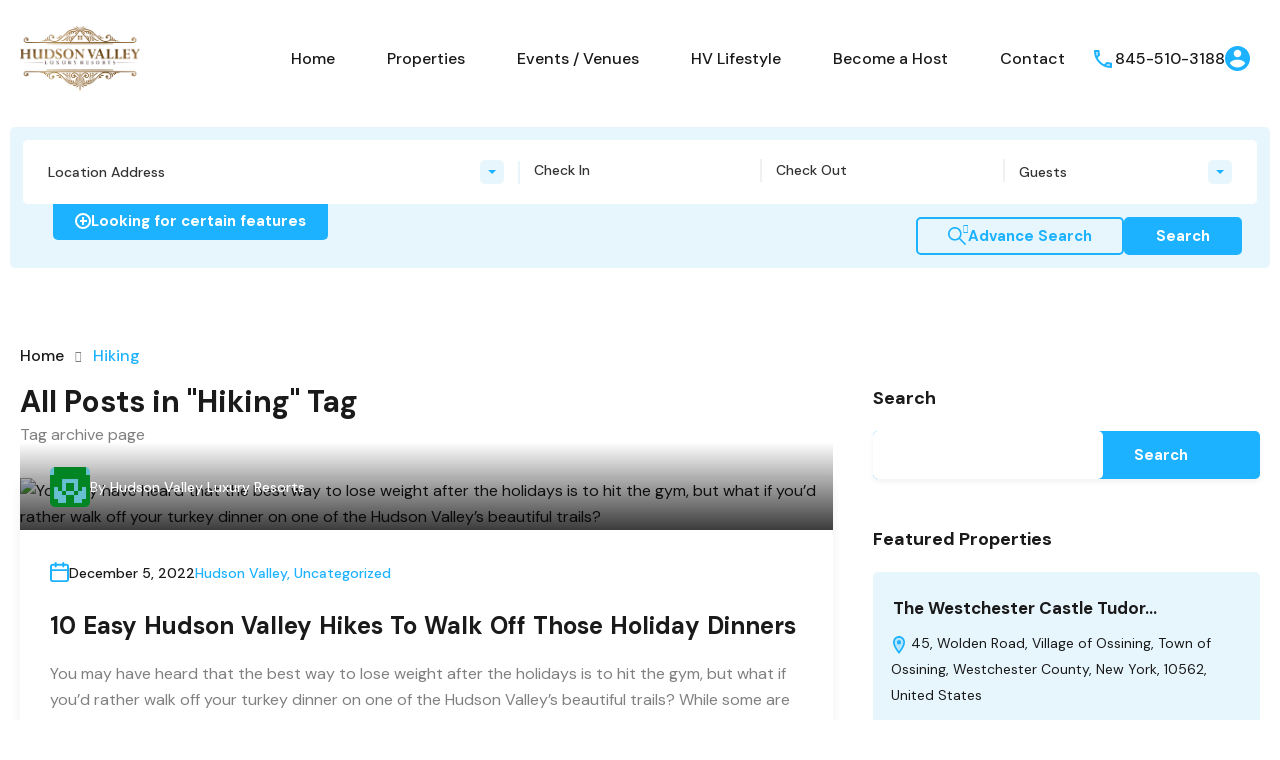

--- FILE ---
content_type: text/html; charset=UTF-8
request_url: https://hudsonvalleyluxuryresorts.com/tag/hiking/
body_size: 40339
content:
<!doctype html>
<html dir="ltr" lang="en-US" prefix="og: https://ogp.me/ns#">
<head>
    <meta charset="UTF-8">
    <meta name="viewport" content="width=device-width, initial-scale=1.0, maximum-scale=1.0, user-scalable=no">
    <link rel="profile" href="http://gmpg.org/xfn/11">
    <meta name="format-detection" content="telephone=no">
	<title>Hiking - Hudson Valley Luxury Resorts</title>

		<!-- All in One SEO Pro 4.9.3 - aioseo.com -->
	<meta name="robots" content="max-image-preview:large" />
	<link rel="canonical" href="https://hudsonvalleyluxuryresorts.com/tag/hiking/" />
	<meta name="generator" content="All in One SEO Pro (AIOSEO) 4.9.3" />
		<meta property="og:locale" content="en_US" />
		<meta property="og:site_name" content="Hudson Valley Luxury Resorts - Luxury Rentals Available in Hudson Valley, New York" />
		<meta property="og:type" content="article" />
		<meta property="og:title" content="Hiking - Hudson Valley Luxury Resorts" />
		<meta property="og:url" content="https://hudsonvalleyluxuryresorts.com/tag/hiking/" />
		<meta property="article:publisher" content="https://www.facebook.com/hudsonvalleyluxuryresorts" />
		<meta name="twitter:card" content="summary_large_image" />
		<meta name="twitter:title" content="Hiking - Hudson Valley Luxury Resorts" />
		<script type="application/ld+json" class="aioseo-schema">
			{"@context":"https:\/\/schema.org","@graph":[{"@type":"BreadcrumbList","@id":"https:\/\/hudsonvalleyluxuryresorts.com\/tag\/hiking\/#breadcrumblist","itemListElement":[{"@type":"ListItem","@id":"https:\/\/hudsonvalleyluxuryresorts.com#listItem","position":1,"name":"Home","item":"https:\/\/hudsonvalleyluxuryresorts.com","nextItem":{"@type":"ListItem","@id":"https:\/\/hudsonvalleyluxuryresorts.com\/tag\/hiking\/#listItem","name":"Hiking"}},{"@type":"ListItem","@id":"https:\/\/hudsonvalleyluxuryresorts.com\/tag\/hiking\/#listItem","position":2,"name":"Hiking","previousItem":{"@type":"ListItem","@id":"https:\/\/hudsonvalleyluxuryresorts.com#listItem","name":"Home"}}]},{"@type":"CollectionPage","@id":"https:\/\/hudsonvalleyluxuryresorts.com\/tag\/hiking\/#collectionpage","url":"https:\/\/hudsonvalleyluxuryresorts.com\/tag\/hiking\/","name":"Hiking - Hudson Valley Luxury Resorts","inLanguage":"en-US","isPartOf":{"@id":"https:\/\/hudsonvalleyluxuryresorts.com\/#website"},"breadcrumb":{"@id":"https:\/\/hudsonvalleyluxuryresorts.com\/tag\/hiking\/#breadcrumblist"}},{"@type":"Organization","@id":"https:\/\/hudsonvalleyluxuryresorts.com\/#organization","name":"Hudson Valley Luxury Resorts","description":"Hudson Valley Luxury Resorts is a premier luxury vacation rental agency specializing in exclusive estates, architectural masterpieces, and designer properties throughout Westchester County, Orange County, and the greater Hudson Valley region of New York. We provide full-service property management and curated hospitality experiences for discerning travelers seeking privacy, sophistication, and world-class amenities.","url":"https:\/\/hudsonvalleyluxuryresorts.com\/","email":"contact@hudsonvalleyluxuryresorts.com","telephone":"+18455103188","logo":{"@type":"ImageObject","url":"https:\/\/hudsonvalleyluxuryresorts.com\/wp-content\/uploads\/2025\/07\/HVLR-TopWeb-Logo.webp","@id":"https:\/\/hudsonvalleyluxuryresorts.com\/tag\/hiking\/#organizationLogo","width":400,"height":214},"image":{"@id":"https:\/\/hudsonvalleyluxuryresorts.com\/tag\/hiking\/#organizationLogo"},"sameAs":["https:\/\/www.facebook.com\/hudsonvalleyluxuryresorts","https:\/\/www.instagram.com\/hudsonvalleyluxuryresorts"],"address":{"@id":"https:\/\/hudsonvalleyluxuryresorts.com\/#postaladdress","@type":"PostalAddress","streetAddress":"303 South Broadway,","postalCode":"10591","addressLocality":"Tarrytown","addressRegion":"New York","addressCountry":"US"}},{"@type":"WebSite","@id":"https:\/\/hudsonvalleyluxuryresorts.com\/#website","url":"https:\/\/hudsonvalleyluxuryresorts.com\/","name":"Hudson Valley Luxury Resorts","alternateName":"HVLR | Hudson Valley's Finest Vacation Estates","description":"Luxury Rentals Available in Hudson Valley, New York","inLanguage":"en-US","publisher":{"@id":"https:\/\/hudsonvalleyluxuryresorts.com\/#organization"}}]}
		</script>
		<!-- All in One SEO Pro -->

<script>window._wca = window._wca || [];</script>
<!-- Google tag (gtag.js) consent mode dataLayer added by Site Kit -->
<script type="text/javascript" id="google_gtagjs-js-consent-mode-data-layer">
/* <![CDATA[ */
window.dataLayer = window.dataLayer || [];function gtag(){dataLayer.push(arguments);}
gtag('consent', 'default', {"ad_personalization":"denied","ad_storage":"denied","ad_user_data":"denied","analytics_storage":"denied","functionality_storage":"denied","security_storage":"denied","personalization_storage":"denied","region":["AT","BE","BG","CH","CY","CZ","DE","DK","EE","ES","FI","FR","GB","GR","HR","HU","IE","IS","IT","LI","LT","LU","LV","MT","NL","NO","PL","PT","RO","SE","SI","SK"],"wait_for_update":500});
window._googlesitekitConsentCategoryMap = {"statistics":["analytics_storage"],"marketing":["ad_storage","ad_user_data","ad_personalization"],"functional":["functionality_storage","security_storage"],"preferences":["personalization_storage"]};
window._googlesitekitConsents = {"ad_personalization":"denied","ad_storage":"denied","ad_user_data":"denied","analytics_storage":"denied","functionality_storage":"denied","security_storage":"denied","personalization_storage":"denied","region":["AT","BE","BG","CH","CY","CZ","DE","DK","EE","ES","FI","FR","GB","GR","HR","HU","IE","IS","IT","LI","LT","LU","LV","MT","NL","NO","PL","PT","RO","SE","SI","SK"],"wait_for_update":500};
/* ]]> */
</script>
<!-- End Google tag (gtag.js) consent mode dataLayer added by Site Kit -->
<link rel='dns-prefetch' href='//unpkg.com' />
<link rel='dns-prefetch' href='//stats.wp.com' />
<link rel='dns-prefetch' href='//www.googletagmanager.com' />
<link rel='dns-prefetch' href='//fonts.googleapis.com' />
<link rel='dns-prefetch' href='//pagead2.googlesyndication.com' />
<link rel="alternate" type="application/rss+xml" title="Hudson Valley Luxury Resorts &raquo; Feed" href="https://hudsonvalleyluxuryresorts.com/feed/" />
<link rel="alternate" type="application/rss+xml" title="Hudson Valley Luxury Resorts &raquo; Comments Feed" href="https://hudsonvalleyluxuryresorts.com/comments/feed/" />
<link rel="alternate" type="application/rss+xml" title="Hudson Valley Luxury Resorts &raquo; Hiking Tag Feed" href="https://hudsonvalleyluxuryresorts.com/tag/hiking/feed/" />
<style id='wp-img-auto-sizes-contain-inline-css' type='text/css'>
img:is([sizes=auto i],[sizes^="auto," i]){contain-intrinsic-size:3000px 1500px}
/*# sourceURL=wp-img-auto-sizes-contain-inline-css */
</style>
<link rel='stylesheet' id='genesis-blocks-style-css-css' href='https://hudsonvalleyluxuryresorts.com/wp-content/plugins/genesis-blocks/dist/style-blocks.build.css?ver=1766070869' type='text/css' media='all' />
<link rel='stylesheet' id='flatpickr-css' href='https://hudsonvalleyluxuryresorts.com/wp-content/plugins/elementor/assets/lib/flatpickr/flatpickr.min.css?ver=4.6.13' type='text/css' media='all' />
<style id='wp-emoji-styles-inline-css' type='text/css'>

	img.wp-smiley, img.emoji {
		display: inline !important;
		border: none !important;
		box-shadow: none !important;
		height: 1em !important;
		width: 1em !important;
		margin: 0 0.07em !important;
		vertical-align: -0.1em !important;
		background: none !important;
		padding: 0 !important;
	}
/*# sourceURL=wp-emoji-styles-inline-css */
</style>
<link rel='stylesheet' id='wp-block-library-css' href='https://hudsonvalleyluxuryresorts.com/wp-includes/css/dist/block-library/style.min.css?ver=6.9' type='text/css' media='all' />
<style id='wp-block-library-theme-inline-css' type='text/css'>
.wp-block-audio :where(figcaption){color:#555;font-size:13px;text-align:center}.is-dark-theme .wp-block-audio :where(figcaption){color:#ffffffa6}.wp-block-audio{margin:0 0 1em}.wp-block-code{border:1px solid #ccc;border-radius:4px;font-family:Menlo,Consolas,monaco,monospace;padding:.8em 1em}.wp-block-embed :where(figcaption){color:#555;font-size:13px;text-align:center}.is-dark-theme .wp-block-embed :where(figcaption){color:#ffffffa6}.wp-block-embed{margin:0 0 1em}.blocks-gallery-caption{color:#555;font-size:13px;text-align:center}.is-dark-theme .blocks-gallery-caption{color:#ffffffa6}:root :where(.wp-block-image figcaption){color:#555;font-size:13px;text-align:center}.is-dark-theme :root :where(.wp-block-image figcaption){color:#ffffffa6}.wp-block-image{margin:0 0 1em}.wp-block-pullquote{border-bottom:4px solid;border-top:4px solid;color:currentColor;margin-bottom:1.75em}.wp-block-pullquote :where(cite),.wp-block-pullquote :where(footer),.wp-block-pullquote__citation{color:currentColor;font-size:.8125em;font-style:normal;text-transform:uppercase}.wp-block-quote{border-left:.25em solid;margin:0 0 1.75em;padding-left:1em}.wp-block-quote cite,.wp-block-quote footer{color:currentColor;font-size:.8125em;font-style:normal;position:relative}.wp-block-quote:where(.has-text-align-right){border-left:none;border-right:.25em solid;padding-left:0;padding-right:1em}.wp-block-quote:where(.has-text-align-center){border:none;padding-left:0}.wp-block-quote.is-large,.wp-block-quote.is-style-large,.wp-block-quote:where(.is-style-plain){border:none}.wp-block-search .wp-block-search__label{font-weight:700}.wp-block-search__button{border:1px solid #ccc;padding:.375em .625em}:where(.wp-block-group.has-background){padding:1.25em 2.375em}.wp-block-separator.has-css-opacity{opacity:.4}.wp-block-separator{border:none;border-bottom:2px solid;margin-left:auto;margin-right:auto}.wp-block-separator.has-alpha-channel-opacity{opacity:1}.wp-block-separator:not(.is-style-wide):not(.is-style-dots){width:100px}.wp-block-separator.has-background:not(.is-style-dots){border-bottom:none;height:1px}.wp-block-separator.has-background:not(.is-style-wide):not(.is-style-dots){height:2px}.wp-block-table{margin:0 0 1em}.wp-block-table td,.wp-block-table th{word-break:normal}.wp-block-table :where(figcaption){color:#555;font-size:13px;text-align:center}.is-dark-theme .wp-block-table :where(figcaption){color:#ffffffa6}.wp-block-video :where(figcaption){color:#555;font-size:13px;text-align:center}.is-dark-theme .wp-block-video :where(figcaption){color:#ffffffa6}.wp-block-video{margin:0 0 1em}:root :where(.wp-block-template-part.has-background){margin-bottom:0;margin-top:0;padding:1.25em 2.375em}
/*# sourceURL=/wp-includes/css/dist/block-library/theme.min.css */
</style>
<style id='classic-theme-styles-inline-css' type='text/css'>
/*! This file is auto-generated */
.wp-block-button__link{color:#fff;background-color:#32373c;border-radius:9999px;box-shadow:none;text-decoration:none;padding:calc(.667em + 2px) calc(1.333em + 2px);font-size:1.125em}.wp-block-file__button{background:#32373c;color:#fff;text-decoration:none}
/*# sourceURL=/wp-includes/css/classic-themes.min.css */
</style>
<link rel='stylesheet' id='aioseo/css/src/vue/standalone/blocks/table-of-contents/global.scss-css' href='https://hudsonvalleyluxuryresorts.com/wp-content/plugins/all-in-one-seo-pack-pro/dist/Pro/assets/css/table-of-contents/global.e90f6d47.css?ver=4.9.3' type='text/css' media='all' />
<link rel='stylesheet' id='aioseo/css/src/vue/standalone/blocks/pro/recipe/global.scss-css' href='https://hudsonvalleyluxuryresorts.com/wp-content/plugins/all-in-one-seo-pack-pro/dist/Pro/assets/css/recipe/global.67a3275f.css?ver=4.9.3' type='text/css' media='all' />
<link rel='stylesheet' id='aioseo/css/src/vue/standalone/blocks/pro/product/global.scss-css' href='https://hudsonvalleyluxuryresorts.com/wp-content/plugins/all-in-one-seo-pack-pro/dist/Pro/assets/css/product/global.61066cfb.css?ver=4.9.3' type='text/css' media='all' />
<link rel='stylesheet' id='aioseo-eeat/css/src/vue/standalone/blocks/author-bio/global.scss-css' href='https://hudsonvalleyluxuryresorts.com/wp-content/plugins/aioseo-eeat/dist/Pro/assets/css/author-bio/global.lvru5eV8.css?ver=1.2.9' type='text/css' media='all' />
<link rel='stylesheet' id='aioseo-eeat/css/src/vue/standalone/blocks/author-tooltip/global.scss-css' href='https://hudsonvalleyluxuryresorts.com/wp-content/plugins/aioseo-eeat/dist/Pro/assets/css/author-tooltip/global.BEv34Lr4.css?ver=1.2.9' type='text/css' media='all' />
<link rel='stylesheet' id='aioseo-eeat/css/src/vue/standalone/blocks/reviewer-tooltip/global.scss-css' href='https://hudsonvalleyluxuryresorts.com/wp-content/plugins/aioseo-eeat/dist/Pro/assets/css/reviewer-tooltip/global.Cz6Z5e1C.css?ver=1.2.9' type='text/css' media='all' />
<link rel='stylesheet' id='aioseo-local-business/css/src/assets/scss/business-info.scss-css' href='https://hudsonvalleyluxuryresorts.com/wp-content/plugins/aioseo-local-business/dist/css/business-info.DlwHGRMe.css?ver=1.3.12' type='text/css' media='all' />
<link rel='stylesheet' id='aioseo-local-business/css/src/assets/scss/opening-hours.scss-css' href='https://hudsonvalleyluxuryresorts.com/wp-content/plugins/aioseo-local-business/dist/css/opening-hours.Bg1Edlf_.css?ver=1.3.12' type='text/css' media='all' />
<link rel='stylesheet' id='mediaelement-css' href='https://hudsonvalleyluxuryresorts.com/wp-includes/js/mediaelement/mediaelementplayer-legacy.min.css?ver=4.2.17' type='text/css' media='all' />
<link rel='stylesheet' id='wp-mediaelement-css' href='https://hudsonvalleyluxuryresorts.com/wp-includes/js/mediaelement/wp-mediaelement.min.css?ver=6.9' type='text/css' media='all' />
<style id='jetpack-sharing-buttons-style-inline-css' type='text/css'>
.jetpack-sharing-buttons__services-list{display:flex;flex-direction:row;flex-wrap:wrap;gap:0;list-style-type:none;margin:5px;padding:0}.jetpack-sharing-buttons__services-list.has-small-icon-size{font-size:12px}.jetpack-sharing-buttons__services-list.has-normal-icon-size{font-size:16px}.jetpack-sharing-buttons__services-list.has-large-icon-size{font-size:24px}.jetpack-sharing-buttons__services-list.has-huge-icon-size{font-size:36px}@media print{.jetpack-sharing-buttons__services-list{display:none!important}}.editor-styles-wrapper .wp-block-jetpack-sharing-buttons{gap:0;padding-inline-start:0}ul.jetpack-sharing-buttons__services-list.has-background{padding:1.25em 2.375em}
/*# sourceURL=https://hudsonvalleyluxuryresorts.com/wp-content/plugins/jetpack/_inc/blocks/sharing-buttons/view.css */
</style>
<style id='global-styles-inline-css' type='text/css'>
:root{--wp--preset--aspect-ratio--square: 1;--wp--preset--aspect-ratio--4-3: 4/3;--wp--preset--aspect-ratio--3-4: 3/4;--wp--preset--aspect-ratio--3-2: 3/2;--wp--preset--aspect-ratio--2-3: 2/3;--wp--preset--aspect-ratio--16-9: 16/9;--wp--preset--aspect-ratio--9-16: 9/16;--wp--preset--color--black: #394041;--wp--preset--color--cyan-bluish-gray: #abb8c3;--wp--preset--color--white: #fff;--wp--preset--color--pale-pink: #f78da7;--wp--preset--color--vivid-red: #cf2e2e;--wp--preset--color--luminous-vivid-orange: #ff6900;--wp--preset--color--luminous-vivid-amber: #fcb900;--wp--preset--color--light-green-cyan: #7bdcb5;--wp--preset--color--vivid-green-cyan: #00d084;--wp--preset--color--pale-cyan-blue: #8ed1fc;--wp--preset--color--vivid-cyan-blue: #0693e3;--wp--preset--color--vivid-purple: #9b51e0;--wp--preset--color--primary: #1db2ff;--wp--preset--color--primary-light: #e7f6fd;--wp--preset--color--primary-dark: #dbf0fa;--wp--preset--color--secondary: #f58220;--wp--preset--gradient--vivid-cyan-blue-to-vivid-purple: linear-gradient(135deg,rgb(6,147,227) 0%,rgb(155,81,224) 100%);--wp--preset--gradient--light-green-cyan-to-vivid-green-cyan: linear-gradient(135deg,rgb(122,220,180) 0%,rgb(0,208,130) 100%);--wp--preset--gradient--luminous-vivid-amber-to-luminous-vivid-orange: linear-gradient(135deg,rgb(252,185,0) 0%,rgb(255,105,0) 100%);--wp--preset--gradient--luminous-vivid-orange-to-vivid-red: linear-gradient(135deg,rgb(255,105,0) 0%,rgb(207,46,46) 100%);--wp--preset--gradient--very-light-gray-to-cyan-bluish-gray: linear-gradient(135deg,rgb(238,238,238) 0%,rgb(169,184,195) 100%);--wp--preset--gradient--cool-to-warm-spectrum: linear-gradient(135deg,rgb(74,234,220) 0%,rgb(151,120,209) 20%,rgb(207,42,186) 40%,rgb(238,44,130) 60%,rgb(251,105,98) 80%,rgb(254,248,76) 100%);--wp--preset--gradient--blush-light-purple: linear-gradient(135deg,rgb(255,206,236) 0%,rgb(152,150,240) 100%);--wp--preset--gradient--blush-bordeaux: linear-gradient(135deg,rgb(254,205,165) 0%,rgb(254,45,45) 50%,rgb(107,0,62) 100%);--wp--preset--gradient--luminous-dusk: linear-gradient(135deg,rgb(255,203,112) 0%,rgb(199,81,192) 50%,rgb(65,88,208) 100%);--wp--preset--gradient--pale-ocean: linear-gradient(135deg,rgb(255,245,203) 0%,rgb(182,227,212) 50%,rgb(51,167,181) 100%);--wp--preset--gradient--electric-grass: linear-gradient(135deg,rgb(202,248,128) 0%,rgb(113,206,126) 100%);--wp--preset--gradient--midnight: linear-gradient(135deg,rgb(2,3,129) 0%,rgb(40,116,252) 100%);--wp--preset--font-size--small: 14px;--wp--preset--font-size--medium: 20px;--wp--preset--font-size--large: 28px;--wp--preset--font-size--x-large: 42px;--wp--preset--font-size--normal: 16px;--wp--preset--font-size--huge: 36px;--wp--preset--spacing--20: 0.44rem;--wp--preset--spacing--30: 0.67rem;--wp--preset--spacing--40: 1rem;--wp--preset--spacing--50: 1.5rem;--wp--preset--spacing--60: 2.25rem;--wp--preset--spacing--70: 3.38rem;--wp--preset--spacing--80: 5.06rem;--wp--preset--shadow--natural: 6px 6px 9px rgba(0, 0, 0, 0.2);--wp--preset--shadow--deep: 12px 12px 50px rgba(0, 0, 0, 0.4);--wp--preset--shadow--sharp: 6px 6px 0px rgba(0, 0, 0, 0.2);--wp--preset--shadow--outlined: 6px 6px 0px -3px rgb(255, 255, 255), 6px 6px rgb(0, 0, 0);--wp--preset--shadow--crisp: 6px 6px 0px rgb(0, 0, 0);}:where(.is-layout-flex){gap: 0.5em;}:where(.is-layout-grid){gap: 0.5em;}body .is-layout-flex{display: flex;}.is-layout-flex{flex-wrap: wrap;align-items: center;}.is-layout-flex > :is(*, div){margin: 0;}body .is-layout-grid{display: grid;}.is-layout-grid > :is(*, div){margin: 0;}:where(.wp-block-columns.is-layout-flex){gap: 2em;}:where(.wp-block-columns.is-layout-grid){gap: 2em;}:where(.wp-block-post-template.is-layout-flex){gap: 1.25em;}:where(.wp-block-post-template.is-layout-grid){gap: 1.25em;}.has-black-color{color: var(--wp--preset--color--black) !important;}.has-cyan-bluish-gray-color{color: var(--wp--preset--color--cyan-bluish-gray) !important;}.has-white-color{color: var(--wp--preset--color--white) !important;}.has-pale-pink-color{color: var(--wp--preset--color--pale-pink) !important;}.has-vivid-red-color{color: var(--wp--preset--color--vivid-red) !important;}.has-luminous-vivid-orange-color{color: var(--wp--preset--color--luminous-vivid-orange) !important;}.has-luminous-vivid-amber-color{color: var(--wp--preset--color--luminous-vivid-amber) !important;}.has-light-green-cyan-color{color: var(--wp--preset--color--light-green-cyan) !important;}.has-vivid-green-cyan-color{color: var(--wp--preset--color--vivid-green-cyan) !important;}.has-pale-cyan-blue-color{color: var(--wp--preset--color--pale-cyan-blue) !important;}.has-vivid-cyan-blue-color{color: var(--wp--preset--color--vivid-cyan-blue) !important;}.has-vivid-purple-color{color: var(--wp--preset--color--vivid-purple) !important;}.has-black-background-color{background-color: var(--wp--preset--color--black) !important;}.has-cyan-bluish-gray-background-color{background-color: var(--wp--preset--color--cyan-bluish-gray) !important;}.has-white-background-color{background-color: var(--wp--preset--color--white) !important;}.has-pale-pink-background-color{background-color: var(--wp--preset--color--pale-pink) !important;}.has-vivid-red-background-color{background-color: var(--wp--preset--color--vivid-red) !important;}.has-luminous-vivid-orange-background-color{background-color: var(--wp--preset--color--luminous-vivid-orange) !important;}.has-luminous-vivid-amber-background-color{background-color: var(--wp--preset--color--luminous-vivid-amber) !important;}.has-light-green-cyan-background-color{background-color: var(--wp--preset--color--light-green-cyan) !important;}.has-vivid-green-cyan-background-color{background-color: var(--wp--preset--color--vivid-green-cyan) !important;}.has-pale-cyan-blue-background-color{background-color: var(--wp--preset--color--pale-cyan-blue) !important;}.has-vivid-cyan-blue-background-color{background-color: var(--wp--preset--color--vivid-cyan-blue) !important;}.has-vivid-purple-background-color{background-color: var(--wp--preset--color--vivid-purple) !important;}.has-black-border-color{border-color: var(--wp--preset--color--black) !important;}.has-cyan-bluish-gray-border-color{border-color: var(--wp--preset--color--cyan-bluish-gray) !important;}.has-white-border-color{border-color: var(--wp--preset--color--white) !important;}.has-pale-pink-border-color{border-color: var(--wp--preset--color--pale-pink) !important;}.has-vivid-red-border-color{border-color: var(--wp--preset--color--vivid-red) !important;}.has-luminous-vivid-orange-border-color{border-color: var(--wp--preset--color--luminous-vivid-orange) !important;}.has-luminous-vivid-amber-border-color{border-color: var(--wp--preset--color--luminous-vivid-amber) !important;}.has-light-green-cyan-border-color{border-color: var(--wp--preset--color--light-green-cyan) !important;}.has-vivid-green-cyan-border-color{border-color: var(--wp--preset--color--vivid-green-cyan) !important;}.has-pale-cyan-blue-border-color{border-color: var(--wp--preset--color--pale-cyan-blue) !important;}.has-vivid-cyan-blue-border-color{border-color: var(--wp--preset--color--vivid-cyan-blue) !important;}.has-vivid-purple-border-color{border-color: var(--wp--preset--color--vivid-purple) !important;}.has-vivid-cyan-blue-to-vivid-purple-gradient-background{background: var(--wp--preset--gradient--vivid-cyan-blue-to-vivid-purple) !important;}.has-light-green-cyan-to-vivid-green-cyan-gradient-background{background: var(--wp--preset--gradient--light-green-cyan-to-vivid-green-cyan) !important;}.has-luminous-vivid-amber-to-luminous-vivid-orange-gradient-background{background: var(--wp--preset--gradient--luminous-vivid-amber-to-luminous-vivid-orange) !important;}.has-luminous-vivid-orange-to-vivid-red-gradient-background{background: var(--wp--preset--gradient--luminous-vivid-orange-to-vivid-red) !important;}.has-very-light-gray-to-cyan-bluish-gray-gradient-background{background: var(--wp--preset--gradient--very-light-gray-to-cyan-bluish-gray) !important;}.has-cool-to-warm-spectrum-gradient-background{background: var(--wp--preset--gradient--cool-to-warm-spectrum) !important;}.has-blush-light-purple-gradient-background{background: var(--wp--preset--gradient--blush-light-purple) !important;}.has-blush-bordeaux-gradient-background{background: var(--wp--preset--gradient--blush-bordeaux) !important;}.has-luminous-dusk-gradient-background{background: var(--wp--preset--gradient--luminous-dusk) !important;}.has-pale-ocean-gradient-background{background: var(--wp--preset--gradient--pale-ocean) !important;}.has-electric-grass-gradient-background{background: var(--wp--preset--gradient--electric-grass) !important;}.has-midnight-gradient-background{background: var(--wp--preset--gradient--midnight) !important;}.has-small-font-size{font-size: var(--wp--preset--font-size--small) !important;}.has-medium-font-size{font-size: var(--wp--preset--font-size--medium) !important;}.has-large-font-size{font-size: var(--wp--preset--font-size--large) !important;}.has-x-large-font-size{font-size: var(--wp--preset--font-size--x-large) !important;}
:where(.wp-block-post-template.is-layout-flex){gap: 1.25em;}:where(.wp-block-post-template.is-layout-grid){gap: 1.25em;}
:where(.wp-block-term-template.is-layout-flex){gap: 1.25em;}:where(.wp-block-term-template.is-layout-grid){gap: 1.25em;}
:where(.wp-block-columns.is-layout-flex){gap: 2em;}:where(.wp-block-columns.is-layout-grid){gap: 2em;}
:root :where(.wp-block-pullquote){font-size: 1.5em;line-height: 1.6;}
/*# sourceURL=global-styles-inline-css */
</style>
<link rel='stylesheet' id='realhomes-currency-switcher-css' href='https://hudsonvalleyluxuryresorts.com/wp-content/plugins/realhomes-currency-switcher/public/css/realhomes-currency-switcher-public.css?ver=1.0.15' type='text/css' media='all' />
<link rel='stylesheet' id='rvr_booking_daterangepicker-css' href='https://hudsonvalleyluxuryresorts.com/wp-content/plugins/realhomes-vacation-rentals/include/../assets/css/daterangepicker.css?ver=6.9' type='text/css' media='all' />
<link rel='stylesheet' id='rvr_booking_public-css' href='https://hudsonvalleyluxuryresorts.com/wp-content/plugins/realhomes-vacation-rentals/include/../assets/css/rvr-booking-public.css?ver=6.9' type='text/css' media='all' />
<link rel='stylesheet' id='realhomes_vacation_rentals-css' href='https://hudsonvalleyluxuryresorts.com/wp-content/plugins/realhomes-vacation-rentals/include/../assets/css/ultra/realhomes-vacation-rentals.css?ver=6.9' type='text/css' media='all' />
<link rel='stylesheet' id='woocommerce-layout-css' href='https://hudsonvalleyluxuryresorts.com/wp-content/plugins/woocommerce/assets/css/woocommerce-layout.css?ver=10.4.3' type='text/css' media='all' />
<style id='woocommerce-layout-inline-css' type='text/css'>

	.infinite-scroll .woocommerce-pagination {
		display: none;
	}
/*# sourceURL=woocommerce-layout-inline-css */
</style>
<link rel='stylesheet' id='woocommerce-smallscreen-css' href='https://hudsonvalleyluxuryresorts.com/wp-content/plugins/woocommerce/assets/css/woocommerce-smallscreen.css?ver=10.4.3' type='text/css' media='only screen and (max-width: 768px)' />
<link rel='stylesheet' id='woocommerce-general-css' href='https://hudsonvalleyluxuryresorts.com/wp-content/plugins/woocommerce/assets/css/woocommerce.css?ver=10.4.3' type='text/css' media='all' />
<style id='woocommerce-inline-inline-css' type='text/css'>
.woocommerce form .form-row .required { visibility: visible; }
/*# sourceURL=woocommerce-inline-inline-css */
</style>
<link rel='stylesheet' id='main-css-css' href='https://hudsonvalleyluxuryresorts.com/wp-content/themes/realhomes/assets/ultra/styles/css/main.css?ver=4.4.2' type='text/css' media='all' />
<link rel='stylesheet' id='parent-default-css' href='https://hudsonvalleyluxuryresorts.com/wp-content/themes/realhomes/style.css?ver=4.4.2' type='text/css' media='all' />
<link rel='stylesheet' id='inspiry-google-fonts-css' href='//fonts.googleapis.com/css?family=Open+Sans%3A400%2C400i%2C600%2C600i%2C700%2C700i%7CLato%3A400%2C400i%2C700%2C700i%7CRoboto%3A400%2C400i%2C500%2C500i%2C700%2C700i%7CDM+Sans%3A400%2C400i%2C500%2C500i%2C700%2C700i&#038;subset=latin%2Clatin-ext&#038;display=fallback&#038;ver=4.4.2' type='text/css' media='all' />
<link rel='stylesheet' id='font-awesome-5-all-css' href='https://hudsonvalleyluxuryresorts.com/wp-content/themes/realhomes/common/font-awesome/css/all.min.css?ver=5.13.1' type='text/css' media='all' />
<link rel='stylesheet' id='vendors-css-css' href='https://hudsonvalleyluxuryresorts.com/wp-content/themes/realhomes/common/optimize/vendors.css?ver=4.4.2' type='text/css' media='all' />
<link rel='stylesheet' id='parent-custom-css' href='https://hudsonvalleyluxuryresorts.com/wp-content/themes/realhomes/assets/ultra/styles/css/custom.css?ver=4.4.2' type='text/css' media='all' />
<style id='parent-custom-inline-css' type='text/css'>
#scroll-top.show { bottom : 15px; }
.property-city-albany { background-color: #a34d8b; } 
.property-city-albany-county { background-color: #7e1e62; } 
.property-city-beacon { background-color: #2c8a9f; } 
.property-city-brewster { background-color: #4ebfa6; } 
.property-city-carmel { background-color: #79D1BB; } 
.property-city-catskill { background-color: #45955d; } 
.property-city-chatham { background-color: #b4a3e3; } 
.property-city-cold-spring { background-color: #3da58a; } 
.property-city-columbia-county { background-color: #5e4b8b; } 
.property-city-cornwall { background-color: #A85D29; } 
.property-city-delmar { background-color: #bf7eaa; } 
.property-city-dutchess-county { background-color: #004d73; } 
.property-city-east-greenbush { background-color: #4c8dbc; } 
.property-city-east-hampton { background-color: #006e8c; } 
.property-city-fishkill { background-color: #4fa5b1; } 
.property-city-greene-county { background-color: #2f6e46; } 
.property-city-greenwich-village { background-color: #2d5016; } 
.property-city-hudson { background-color: #8270b4; } 
.property-city-hunter { background-color: #7bbb8b; } 
.property-city-kinderhook { background-color: #9a8acc; } 
.property-city-kingston { background-color: #2d5433; } 
.property-city-manhattan { background-color: #d4af37; } 
.property-city-new-paltz { background-color: #3e805f; } 
.property-city-new-york-county { background-color: #1a1a1a; } 
.property-city-newburgh { background-color: #bf6f54; } 
.property-city-nyack { background-color: #ac5a36; } 
.property-city-orange-county { background-color: #a85d29; } 
.property-city-ossining { background-color: #2f4861; } 
.property-city-piermont { background-color: #c47b57; } 
.property-city-poughkeepsie { background-color: #1f6e8c; } 
.property-city-putnam-county { background-color: #006d5b; } 
.property-city-rensselaer-county { background-color: #1b4f72; } 
.property-city-rhinebeck { background-color: #7a4b63; } 
.property-city-rockland-county { background-color: #853A1B; } 
.property-city-saugerties { background-color: #87a86a; } 
.property-city-sleepy-hollow { background-color: #4a4e69; } 
.property-city-tarrytown { background-color: #385b7c; } 
.property-city-troy { background-color: #2e75a3; } 
.property-city-ulster-county { background-color: #4a6d34; } 
.property-city-warwick { background-color: #d4a24f; } 
.property-city-westchester-county { background-color: #13294b; } 
.property-city-white-plains { background-color: #3a4f6b; } 
.property-city-windham { background-color: #5fa873; } 
.property-city-woodstock { background-color: #6b8a3c; } 
.property-status-albany { background-color: #a34d8b; } 
.rhea-ultra-status-box .rhea-ultra-status.property-status-albany { background-color: #a34d8b; } 
.rhea_title_box_4 .rhea_prop_status_sty.property-status-albany { background-color: #a34d8b; } 
.rhea_prop_status_sty.property-status-albany { background-color: #a34d8b; } 
.rh-ultra-status-box .rh-ultra-status.property-status-albany { background-color: #a34d8b; } 
.property-status-albany-county { background-color: #7e1e62; } 
.rhea-ultra-status-box .rhea-ultra-status.property-status-albany-county { background-color: #7e1e62; } 
.rhea_title_box_4 .rhea_prop_status_sty.property-status-albany-county { background-color: #7e1e62; } 
.rhea_prop_status_sty.property-status-albany-county { background-color: #7e1e62; } 
.rh-ultra-status-box .rh-ultra-status.property-status-albany-county { background-color: #7e1e62; } 
.property-status-beacon { background-color: #2c8a9f; } 
.rhea-ultra-status-box .rhea-ultra-status.property-status-beacon { background-color: #2c8a9f; } 
.rhea_title_box_4 .rhea_prop_status_sty.property-status-beacon { background-color: #2c8a9f; } 
.rhea_prop_status_sty.property-status-beacon { background-color: #2c8a9f; } 
.rh-ultra-status-box .rh-ultra-status.property-status-beacon { background-color: #2c8a9f; } 
.property-status-brewster { background-color: #4ebfa6; } 
.rhea-ultra-status-box .rhea-ultra-status.property-status-brewster { background-color: #4ebfa6; } 
.rhea_title_box_4 .rhea_prop_status_sty.property-status-brewster { background-color: #4ebfa6; } 
.rhea_prop_status_sty.property-status-brewster { background-color: #4ebfa6; } 
.rh-ultra-status-box .rh-ultra-status.property-status-brewster { background-color: #4ebfa6; } 
.property-status-carmel { background-color: #79D1BB; } 
.rhea-ultra-status-box .rhea-ultra-status.property-status-carmel { background-color: #79D1BB; } 
.rhea_title_box_4 .rhea_prop_status_sty.property-status-carmel { background-color: #79D1BB; } 
.rhea_prop_status_sty.property-status-carmel { background-color: #79D1BB; } 
.rh-ultra-status-box .rh-ultra-status.property-status-carmel { background-color: #79D1BB; } 
.property-status-catskill { background-color: #45955d; } 
.rhea-ultra-status-box .rhea-ultra-status.property-status-catskill { background-color: #45955d; } 
.rhea_title_box_4 .rhea_prop_status_sty.property-status-catskill { background-color: #45955d; } 
.rhea_prop_status_sty.property-status-catskill { background-color: #45955d; } 
.rh-ultra-status-box .rh-ultra-status.property-status-catskill { background-color: #45955d; } 
.property-status-chatham { background-color: #b4a3e3; } 
.rhea-ultra-status-box .rhea-ultra-status.property-status-chatham { background-color: #b4a3e3; } 
.rhea_title_box_4 .rhea_prop_status_sty.property-status-chatham { background-color: #b4a3e3; } 
.rhea_prop_status_sty.property-status-chatham { background-color: #b4a3e3; } 
.rh-ultra-status-box .rh-ultra-status.property-status-chatham { background-color: #b4a3e3; } 
.property-status-cold-spring { background-color: #3da58a; } 
.rhea-ultra-status-box .rhea-ultra-status.property-status-cold-spring { background-color: #3da58a; } 
.rhea_title_box_4 .rhea_prop_status_sty.property-status-cold-spring { background-color: #3da58a; } 
.rhea_prop_status_sty.property-status-cold-spring { background-color: #3da58a; } 
.rh-ultra-status-box .rh-ultra-status.property-status-cold-spring { background-color: #3da58a; } 
.property-status-columbia-county { background-color: #5e4b8b; } 
.rhea-ultra-status-box .rhea-ultra-status.property-status-columbia-county { background-color: #5e4b8b; } 
.rhea_title_box_4 .rhea_prop_status_sty.property-status-columbia-county { background-color: #5e4b8b; } 
.rhea_prop_status_sty.property-status-columbia-county { background-color: #5e4b8b; } 
.rh-ultra-status-box .rh-ultra-status.property-status-columbia-county { background-color: #5e4b8b; } 
.property-status-cornwall { background-color: #A85D29; } 
.rhea-ultra-status-box .rhea-ultra-status.property-status-cornwall { background-color: #A85D29; } 
.rhea_title_box_4 .rhea_prop_status_sty.property-status-cornwall { background-color: #A85D29; } 
.rhea_prop_status_sty.property-status-cornwall { background-color: #A85D29; } 
.rh-ultra-status-box .rh-ultra-status.property-status-cornwall { background-color: #A85D29; } 
.property-status-delmar { background-color: #bf7eaa; } 
.rhea-ultra-status-box .rhea-ultra-status.property-status-delmar { background-color: #bf7eaa; } 
.rhea_title_box_4 .rhea_prop_status_sty.property-status-delmar { background-color: #bf7eaa; } 
.rhea_prop_status_sty.property-status-delmar { background-color: #bf7eaa; } 
.rh-ultra-status-box .rh-ultra-status.property-status-delmar { background-color: #bf7eaa; } 
.property-status-dutchess-county { background-color: #004d73; } 
.rhea-ultra-status-box .rhea-ultra-status.property-status-dutchess-county { background-color: #004d73; } 
.rhea_title_box_4 .rhea_prop_status_sty.property-status-dutchess-county { background-color: #004d73; } 
.rhea_prop_status_sty.property-status-dutchess-county { background-color: #004d73; } 
.rh-ultra-status-box .rh-ultra-status.property-status-dutchess-county { background-color: #004d73; } 
.property-status-east-greenbush { background-color: #4c8dbc; } 
.rhea-ultra-status-box .rhea-ultra-status.property-status-east-greenbush { background-color: #4c8dbc; } 
.rhea_title_box_4 .rhea_prop_status_sty.property-status-east-greenbush { background-color: #4c8dbc; } 
.rhea_prop_status_sty.property-status-east-greenbush { background-color: #4c8dbc; } 
.rh-ultra-status-box .rh-ultra-status.property-status-east-greenbush { background-color: #4c8dbc; } 
.property-status-east-hampton { background-color: #006e8c; } 
.rhea-ultra-status-box .rhea-ultra-status.property-status-east-hampton { background-color: #006e8c; } 
.rhea_title_box_4 .rhea_prop_status_sty.property-status-east-hampton { background-color: #006e8c; } 
.rhea_prop_status_sty.property-status-east-hampton { background-color: #006e8c; } 
.rh-ultra-status-box .rh-ultra-status.property-status-east-hampton { background-color: #006e8c; } 
.property-status-fishkill { background-color: #4fa5b1; } 
.rhea-ultra-status-box .rhea-ultra-status.property-status-fishkill { background-color: #4fa5b1; } 
.rhea_title_box_4 .rhea_prop_status_sty.property-status-fishkill { background-color: #4fa5b1; } 
.rhea_prop_status_sty.property-status-fishkill { background-color: #4fa5b1; } 
.rh-ultra-status-box .rh-ultra-status.property-status-fishkill { background-color: #4fa5b1; } 
.property-status-greene-county { background-color: #2f6e46; } 
.rhea-ultra-status-box .rhea-ultra-status.property-status-greene-county { background-color: #2f6e46; } 
.rhea_title_box_4 .rhea_prop_status_sty.property-status-greene-county { background-color: #2f6e46; } 
.rhea_prop_status_sty.property-status-greene-county { background-color: #2f6e46; } 
.rh-ultra-status-box .rh-ultra-status.property-status-greene-county { background-color: #2f6e46; } 
.property-status-greenwich-village { background-color: #2d5016; } 
.rhea-ultra-status-box .rhea-ultra-status.property-status-greenwich-village { background-color: #2d5016; } 
.rhea_title_box_4 .rhea_prop_status_sty.property-status-greenwich-village { background-color: #2d5016; } 
.rhea_prop_status_sty.property-status-greenwich-village { background-color: #2d5016; } 
.rh-ultra-status-box .rh-ultra-status.property-status-greenwich-village { background-color: #2d5016; } 
.property-status-hudson { background-color: #8270b4; } 
.rhea-ultra-status-box .rhea-ultra-status.property-status-hudson { background-color: #8270b4; } 
.rhea_title_box_4 .rhea_prop_status_sty.property-status-hudson { background-color: #8270b4; } 
.rhea_prop_status_sty.property-status-hudson { background-color: #8270b4; } 
.rh-ultra-status-box .rh-ultra-status.property-status-hudson { background-color: #8270b4; } 
.property-status-hunter { background-color: #7bbb8b; } 
.rhea-ultra-status-box .rhea-ultra-status.property-status-hunter { background-color: #7bbb8b; } 
.rhea_title_box_4 .rhea_prop_status_sty.property-status-hunter { background-color: #7bbb8b; } 
.rhea_prop_status_sty.property-status-hunter { background-color: #7bbb8b; } 
.rh-ultra-status-box .rh-ultra-status.property-status-hunter { background-color: #7bbb8b; } 
.property-status-kinderhook { background-color: #9a8acc; } 
.rhea-ultra-status-box .rhea-ultra-status.property-status-kinderhook { background-color: #9a8acc; } 
.rhea_title_box_4 .rhea_prop_status_sty.property-status-kinderhook { background-color: #9a8acc; } 
.rhea_prop_status_sty.property-status-kinderhook { background-color: #9a8acc; } 
.rh-ultra-status-box .rh-ultra-status.property-status-kinderhook { background-color: #9a8acc; } 
.property-status-kingston { background-color: #2d5433; } 
.rhea-ultra-status-box .rhea-ultra-status.property-status-kingston { background-color: #2d5433; } 
.rhea_title_box_4 .rhea_prop_status_sty.property-status-kingston { background-color: #2d5433; } 
.rhea_prop_status_sty.property-status-kingston { background-color: #2d5433; } 
.rh-ultra-status-box .rh-ultra-status.property-status-kingston { background-color: #2d5433; } 
.property-status-manhattan { background-color: #d4af37; } 
.rhea-ultra-status-box .rhea-ultra-status.property-status-manhattan { background-color: #d4af37; } 
.rhea_title_box_4 .rhea_prop_status_sty.property-status-manhattan { background-color: #d4af37; } 
.rhea_prop_status_sty.property-status-manhattan { background-color: #d4af37; } 
.rh-ultra-status-box .rh-ultra-status.property-status-manhattan { background-color: #d4af37; } 
.property-status-new-paltz { background-color: #3e805f; } 
.rhea-ultra-status-box .rhea-ultra-status.property-status-new-paltz { background-color: #3e805f; } 
.rhea_title_box_4 .rhea_prop_status_sty.property-status-new-paltz { background-color: #3e805f; } 
.rhea_prop_status_sty.property-status-new-paltz { background-color: #3e805f; } 
.rh-ultra-status-box .rh-ultra-status.property-status-new-paltz { background-color: #3e805f; } 
.property-status-new-york-county { background-color: #1a1a1a; } 
.rhea-ultra-status-box .rhea-ultra-status.property-status-new-york-county { background-color: #1a1a1a; } 
.rhea_title_box_4 .rhea_prop_status_sty.property-status-new-york-county { background-color: #1a1a1a; } 
.rhea_prop_status_sty.property-status-new-york-county { background-color: #1a1a1a; } 
.rh-ultra-status-box .rh-ultra-status.property-status-new-york-county { background-color: #1a1a1a; } 
.property-status-newburgh { background-color: #bf6f54; } 
.rhea-ultra-status-box .rhea-ultra-status.property-status-newburgh { background-color: #bf6f54; } 
.rhea_title_box_4 .rhea_prop_status_sty.property-status-newburgh { background-color: #bf6f54; } 
.rhea_prop_status_sty.property-status-newburgh { background-color: #bf6f54; } 
.rh-ultra-status-box .rh-ultra-status.property-status-newburgh { background-color: #bf6f54; } 
.property-status-nyack { background-color: #ac5a36; } 
.rhea-ultra-status-box .rhea-ultra-status.property-status-nyack { background-color: #ac5a36; } 
.rhea_title_box_4 .rhea_prop_status_sty.property-status-nyack { background-color: #ac5a36; } 
.rhea_prop_status_sty.property-status-nyack { background-color: #ac5a36; } 
.rh-ultra-status-box .rh-ultra-status.property-status-nyack { background-color: #ac5a36; } 
.property-status-orange-county { background-color: #a85d29; } 
.rhea-ultra-status-box .rhea-ultra-status.property-status-orange-county { background-color: #a85d29; } 
.rhea_title_box_4 .rhea_prop_status_sty.property-status-orange-county { background-color: #a85d29; } 
.rhea_prop_status_sty.property-status-orange-county { background-color: #a85d29; } 
.rh-ultra-status-box .rh-ultra-status.property-status-orange-county { background-color: #a85d29; } 
.property-status-ossining { background-color: #2f4861; } 
.rhea-ultra-status-box .rhea-ultra-status.property-status-ossining { background-color: #2f4861; } 
.rhea_title_box_4 .rhea_prop_status_sty.property-status-ossining { background-color: #2f4861; } 
.rhea_prop_status_sty.property-status-ossining { background-color: #2f4861; } 
.rh-ultra-status-box .rh-ultra-status.property-status-ossining { background-color: #2f4861; } 
.property-status-piermont { background-color: #c47b57; } 
.rhea-ultra-status-box .rhea-ultra-status.property-status-piermont { background-color: #c47b57; } 
.rhea_title_box_4 .rhea_prop_status_sty.property-status-piermont { background-color: #c47b57; } 
.rhea_prop_status_sty.property-status-piermont { background-color: #c47b57; } 
.rh-ultra-status-box .rh-ultra-status.property-status-piermont { background-color: #c47b57; } 
.property-status-poughkeepsie { background-color: #1f6e8c; } 
.rhea-ultra-status-box .rhea-ultra-status.property-status-poughkeepsie { background-color: #1f6e8c; } 
.rhea_title_box_4 .rhea_prop_status_sty.property-status-poughkeepsie { background-color: #1f6e8c; } 
.rhea_prop_status_sty.property-status-poughkeepsie { background-color: #1f6e8c; } 
.rh-ultra-status-box .rh-ultra-status.property-status-poughkeepsie { background-color: #1f6e8c; } 
.property-status-putnam-county { background-color: #006d5b; } 
.rhea-ultra-status-box .rhea-ultra-status.property-status-putnam-county { background-color: #006d5b; } 
.rhea_title_box_4 .rhea_prop_status_sty.property-status-putnam-county { background-color: #006d5b; } 
.rhea_prop_status_sty.property-status-putnam-county { background-color: #006d5b; } 
.rh-ultra-status-box .rh-ultra-status.property-status-putnam-county { background-color: #006d5b; } 
.property-status-rensselaer-county { background-color: #1b4f72; } 
.rhea-ultra-status-box .rhea-ultra-status.property-status-rensselaer-county { background-color: #1b4f72; } 
.rhea_title_box_4 .rhea_prop_status_sty.property-status-rensselaer-county { background-color: #1b4f72; } 
.rhea_prop_status_sty.property-status-rensselaer-county { background-color: #1b4f72; } 
.rh-ultra-status-box .rh-ultra-status.property-status-rensselaer-county { background-color: #1b4f72; } 
.property-status-rhinebeck { background-color: #7a4b63; } 
.rhea-ultra-status-box .rhea-ultra-status.property-status-rhinebeck { background-color: #7a4b63; } 
.rhea_title_box_4 .rhea_prop_status_sty.property-status-rhinebeck { background-color: #7a4b63; } 
.rhea_prop_status_sty.property-status-rhinebeck { background-color: #7a4b63; } 
.rh-ultra-status-box .rh-ultra-status.property-status-rhinebeck { background-color: #7a4b63; } 
.property-status-rockland-county { background-color: #853A1B; } 
.rhea-ultra-status-box .rhea-ultra-status.property-status-rockland-county { background-color: #853A1B; } 
.rhea_title_box_4 .rhea_prop_status_sty.property-status-rockland-county { background-color: #853A1B; } 
.rhea_prop_status_sty.property-status-rockland-county { background-color: #853A1B; } 
.rh-ultra-status-box .rh-ultra-status.property-status-rockland-county { background-color: #853A1B; } 
.property-status-saugerties { background-color: #87a86a; } 
.rhea-ultra-status-box .rhea-ultra-status.property-status-saugerties { background-color: #87a86a; } 
.rhea_title_box_4 .rhea_prop_status_sty.property-status-saugerties { background-color: #87a86a; } 
.rhea_prop_status_sty.property-status-saugerties { background-color: #87a86a; } 
.rh-ultra-status-box .rh-ultra-status.property-status-saugerties { background-color: #87a86a; } 
.property-status-sleepy-hollow { background-color: #4a4e69; } 
.rhea-ultra-status-box .rhea-ultra-status.property-status-sleepy-hollow { background-color: #4a4e69; } 
.rhea_title_box_4 .rhea_prop_status_sty.property-status-sleepy-hollow { background-color: #4a4e69; } 
.rhea_prop_status_sty.property-status-sleepy-hollow { background-color: #4a4e69; } 
.rh-ultra-status-box .rh-ultra-status.property-status-sleepy-hollow { background-color: #4a4e69; } 
.property-status-tarrytown { background-color: #385b7c; } 
.rhea-ultra-status-box .rhea-ultra-status.property-status-tarrytown { background-color: #385b7c; } 
.rhea_title_box_4 .rhea_prop_status_sty.property-status-tarrytown { background-color: #385b7c; } 
.rhea_prop_status_sty.property-status-tarrytown { background-color: #385b7c; } 
.rh-ultra-status-box .rh-ultra-status.property-status-tarrytown { background-color: #385b7c; } 
.property-status-troy { background-color: #2e75a3; } 
.rhea-ultra-status-box .rhea-ultra-status.property-status-troy { background-color: #2e75a3; } 
.rhea_title_box_4 .rhea_prop_status_sty.property-status-troy { background-color: #2e75a3; } 
.rhea_prop_status_sty.property-status-troy { background-color: #2e75a3; } 
.rh-ultra-status-box .rh-ultra-status.property-status-troy { background-color: #2e75a3; } 
.property-status-ulster-county { background-color: #4a6d34; } 
.rhea-ultra-status-box .rhea-ultra-status.property-status-ulster-county { background-color: #4a6d34; } 
.rhea_title_box_4 .rhea_prop_status_sty.property-status-ulster-county { background-color: #4a6d34; } 
.rhea_prop_status_sty.property-status-ulster-county { background-color: #4a6d34; } 
.rh-ultra-status-box .rh-ultra-status.property-status-ulster-county { background-color: #4a6d34; } 
.property-status-warwick { background-color: #d4a24f; } 
.rhea-ultra-status-box .rhea-ultra-status.property-status-warwick { background-color: #d4a24f; } 
.rhea_title_box_4 .rhea_prop_status_sty.property-status-warwick { background-color: #d4a24f; } 
.rhea_prop_status_sty.property-status-warwick { background-color: #d4a24f; } 
.rh-ultra-status-box .rh-ultra-status.property-status-warwick { background-color: #d4a24f; } 
.property-status-westchester-county { background-color: #13294b; } 
.rhea-ultra-status-box .rhea-ultra-status.property-status-westchester-county { background-color: #13294b; } 
.rhea_title_box_4 .rhea_prop_status_sty.property-status-westchester-county { background-color: #13294b; } 
.rhea_prop_status_sty.property-status-westchester-county { background-color: #13294b; } 
.rh-ultra-status-box .rh-ultra-status.property-status-westchester-county { background-color: #13294b; } 
.property-status-white-plains { background-color: #3a4f6b; } 
.rhea-ultra-status-box .rhea-ultra-status.property-status-white-plains { background-color: #3a4f6b; } 
.rhea_title_box_4 .rhea_prop_status_sty.property-status-white-plains { background-color: #3a4f6b; } 
.rhea_prop_status_sty.property-status-white-plains { background-color: #3a4f6b; } 
.rh-ultra-status-box .rh-ultra-status.property-status-white-plains { background-color: #3a4f6b; } 
.property-status-windham { background-color: #5fa873; } 
.rhea-ultra-status-box .rhea-ultra-status.property-status-windham { background-color: #5fa873; } 
.rhea_title_box_4 .rhea_prop_status_sty.property-status-windham { background-color: #5fa873; } 
.rhea_prop_status_sty.property-status-windham { background-color: #5fa873; } 
.rh-ultra-status-box .rh-ultra-status.property-status-windham { background-color: #5fa873; } 
.property-status-woodstock { background-color: #6b8a3c; } 
.rhea-ultra-status-box .rhea-ultra-status.property-status-woodstock { background-color: #6b8a3c; } 
.rhea_title_box_4 .rhea_prop_status_sty.property-status-woodstock { background-color: #6b8a3c; } 
.rhea_prop_status_sty.property-status-woodstock { background-color: #6b8a3c; } 
.rh-ultra-status-box .rh-ultra-status.property-status-woodstock { background-color: #6b8a3c; } 
.property-type-albany { background-color: #a34d8b; } 
.rhea_bottom_tags_box .rhea_property_types.property-type-albany { background-color: #a34d8b; } 
.property-type-albany-county { background-color: #7e1e62; } 
.rhea_bottom_tags_box .rhea_property_types.property-type-albany-county { background-color: #7e1e62; } 
.property-type-beacon { background-color: #2c8a9f; } 
.rhea_bottom_tags_box .rhea_property_types.property-type-beacon { background-color: #2c8a9f; } 
.property-type-brewster { background-color: #4ebfa6; } 
.rhea_bottom_tags_box .rhea_property_types.property-type-brewster { background-color: #4ebfa6; } 
.property-type-carmel { background-color: #79D1BB; } 
.rhea_bottom_tags_box .rhea_property_types.property-type-carmel { background-color: #79D1BB; } 
.property-type-catskill { background-color: #45955d; } 
.rhea_bottom_tags_box .rhea_property_types.property-type-catskill { background-color: #45955d; } 
.property-type-chatham { background-color: #b4a3e3; } 
.rhea_bottom_tags_box .rhea_property_types.property-type-chatham { background-color: #b4a3e3; } 
.property-type-cold-spring { background-color: #3da58a; } 
.rhea_bottom_tags_box .rhea_property_types.property-type-cold-spring { background-color: #3da58a; } 
.property-type-columbia-county { background-color: #5e4b8b; } 
.rhea_bottom_tags_box .rhea_property_types.property-type-columbia-county { background-color: #5e4b8b; } 
.property-type-cornwall { background-color: #A85D29; } 
.rhea_bottom_tags_box .rhea_property_types.property-type-cornwall { background-color: #A85D29; } 
.property-type-delmar { background-color: #bf7eaa; } 
.rhea_bottom_tags_box .rhea_property_types.property-type-delmar { background-color: #bf7eaa; } 
.property-type-dutchess-county { background-color: #004d73; } 
.rhea_bottom_tags_box .rhea_property_types.property-type-dutchess-county { background-color: #004d73; } 
.property-type-east-greenbush { background-color: #4c8dbc; } 
.rhea_bottom_tags_box .rhea_property_types.property-type-east-greenbush { background-color: #4c8dbc; } 
.property-type-east-hampton { background-color: #006e8c; } 
.rhea_bottom_tags_box .rhea_property_types.property-type-east-hampton { background-color: #006e8c; } 
.property-type-fishkill { background-color: #4fa5b1; } 
.rhea_bottom_tags_box .rhea_property_types.property-type-fishkill { background-color: #4fa5b1; } 
.property-type-greene-county { background-color: #2f6e46; } 
.rhea_bottom_tags_box .rhea_property_types.property-type-greene-county { background-color: #2f6e46; } 
.property-type-greenwich-village { background-color: #2d5016; } 
.rhea_bottom_tags_box .rhea_property_types.property-type-greenwich-village { background-color: #2d5016; } 
.property-type-hudson { background-color: #8270b4; } 
.rhea_bottom_tags_box .rhea_property_types.property-type-hudson { background-color: #8270b4; } 
.property-type-hunter { background-color: #7bbb8b; } 
.rhea_bottom_tags_box .rhea_property_types.property-type-hunter { background-color: #7bbb8b; } 
.property-type-kinderhook { background-color: #9a8acc; } 
.rhea_bottom_tags_box .rhea_property_types.property-type-kinderhook { background-color: #9a8acc; } 
.property-type-kingston { background-color: #2d5433; } 
.rhea_bottom_tags_box .rhea_property_types.property-type-kingston { background-color: #2d5433; } 
.property-type-manhattan { background-color: #d4af37; } 
.rhea_bottom_tags_box .rhea_property_types.property-type-manhattan { background-color: #d4af37; } 
.property-type-new-paltz { background-color: #3e805f; } 
.rhea_bottom_tags_box .rhea_property_types.property-type-new-paltz { background-color: #3e805f; } 
.property-type-new-york-county { background-color: #1a1a1a; } 
.rhea_bottom_tags_box .rhea_property_types.property-type-new-york-county { background-color: #1a1a1a; } 
.property-type-newburgh { background-color: #bf6f54; } 
.rhea_bottom_tags_box .rhea_property_types.property-type-newburgh { background-color: #bf6f54; } 
.property-type-nyack { background-color: #ac5a36; } 
.rhea_bottom_tags_box .rhea_property_types.property-type-nyack { background-color: #ac5a36; } 
.property-type-orange-county { background-color: #a85d29; } 
.rhea_bottom_tags_box .rhea_property_types.property-type-orange-county { background-color: #a85d29; } 
.property-type-ossining { background-color: #2f4861; } 
.rhea_bottom_tags_box .rhea_property_types.property-type-ossining { background-color: #2f4861; } 
.property-type-piermont { background-color: #c47b57; } 
.rhea_bottom_tags_box .rhea_property_types.property-type-piermont { background-color: #c47b57; } 
.property-type-poughkeepsie { background-color: #1f6e8c; } 
.rhea_bottom_tags_box .rhea_property_types.property-type-poughkeepsie { background-color: #1f6e8c; } 
.property-type-putnam-county { background-color: #006d5b; } 
.rhea_bottom_tags_box .rhea_property_types.property-type-putnam-county { background-color: #006d5b; } 
.property-type-rensselaer-county { background-color: #1b4f72; } 
.rhea_bottom_tags_box .rhea_property_types.property-type-rensselaer-county { background-color: #1b4f72; } 
.property-type-rhinebeck { background-color: #7a4b63; } 
.rhea_bottom_tags_box .rhea_property_types.property-type-rhinebeck { background-color: #7a4b63; } 
.property-type-rockland-county { background-color: #853A1B; } 
.rhea_bottom_tags_box .rhea_property_types.property-type-rockland-county { background-color: #853A1B; } 
.property-type-saugerties { background-color: #87a86a; } 
.rhea_bottom_tags_box .rhea_property_types.property-type-saugerties { background-color: #87a86a; } 
.property-type-sleepy-hollow { background-color: #4a4e69; } 
.rhea_bottom_tags_box .rhea_property_types.property-type-sleepy-hollow { background-color: #4a4e69; } 
.property-type-tarrytown { background-color: #385b7c; } 
.rhea_bottom_tags_box .rhea_property_types.property-type-tarrytown { background-color: #385b7c; } 
.property-type-troy { background-color: #2e75a3; } 
.rhea_bottom_tags_box .rhea_property_types.property-type-troy { background-color: #2e75a3; } 
.property-type-ulster-county { background-color: #4a6d34; } 
.rhea_bottom_tags_box .rhea_property_types.property-type-ulster-county { background-color: #4a6d34; } 
.property-type-warwick { background-color: #d4a24f; } 
.rhea_bottom_tags_box .rhea_property_types.property-type-warwick { background-color: #d4a24f; } 
.property-type-westchester-county { background-color: #13294b; } 
.rhea_bottom_tags_box .rhea_property_types.property-type-westchester-county { background-color: #13294b; } 
.property-type-white-plains { background-color: #3a4f6b; } 
.rhea_bottom_tags_box .rhea_property_types.property-type-white-plains { background-color: #3a4f6b; } 
.property-type-windham { background-color: #5fa873; } 
.rhea_bottom_tags_box .rhea_property_types.property-type-windham { background-color: #5fa873; } 
.property-type-woodstock { background-color: #6b8a3c; } 
.rhea_bottom_tags_box .rhea_property_types.property-type-woodstock { background-color: #6b8a3c; } 
.property-feature-albany { background-color: #a34d8b; } 
.property-feature-albany-county { background-color: #7e1e62; } 
.property-feature-beacon { background-color: #2c8a9f; } 
.property-feature-brewster { background-color: #4ebfa6; } 
.property-feature-carmel { background-color: #79D1BB; } 
.property-feature-catskill { background-color: #45955d; } 
.property-feature-chatham { background-color: #b4a3e3; } 
.property-feature-cold-spring { background-color: #3da58a; } 
.property-feature-columbia-county { background-color: #5e4b8b; } 
.property-feature-cornwall { background-color: #A85D29; } 
.property-feature-delmar { background-color: #bf7eaa; } 
.property-feature-dutchess-county { background-color: #004d73; } 
.property-feature-east-greenbush { background-color: #4c8dbc; } 
.property-feature-east-hampton { background-color: #006e8c; } 
.property-feature-fishkill { background-color: #4fa5b1; } 
.property-feature-greene-county { background-color: #2f6e46; } 
.property-feature-greenwich-village { background-color: #2d5016; } 
.property-feature-hudson { background-color: #8270b4; } 
.property-feature-hunter { background-color: #7bbb8b; } 
.property-feature-kinderhook { background-color: #9a8acc; } 
.property-feature-kingston { background-color: #2d5433; } 
.property-feature-manhattan { background-color: #d4af37; } 
.property-feature-new-paltz { background-color: #3e805f; } 
.property-feature-new-york-county { background-color: #1a1a1a; } 
.property-feature-newburgh { background-color: #bf6f54; } 
.property-feature-nyack { background-color: #ac5a36; } 
.property-feature-orange-county { background-color: #a85d29; } 
.property-feature-ossining { background-color: #2f4861; } 
.property-feature-piermont { background-color: #c47b57; } 
.property-feature-poughkeepsie { background-color: #1f6e8c; } 
.property-feature-putnam-county { background-color: #006d5b; } 
.property-feature-rensselaer-county { background-color: #1b4f72; } 
.property-feature-rhinebeck { background-color: #7a4b63; } 
.property-feature-rockland-county { background-color: #853A1B; } 
.property-feature-saugerties { background-color: #87a86a; } 
.property-feature-sleepy-hollow { background-color: #4a4e69; } 
.property-feature-tarrytown { background-color: #385b7c; } 
.property-feature-troy { background-color: #2e75a3; } 
.property-feature-ulster-county { background-color: #4a6d34; } 
.property-feature-warwick { background-color: #d4a24f; } 
.property-feature-westchester-county { background-color: #13294b; } 
.property-feature-white-plains { background-color: #3a4f6b; } 
.property-feature-windham { background-color: #5fa873; } 
.property-feature-woodstock { background-color: #6b8a3c; } 
:root{--rh-round-corner-general-xsmall: 5px;--rh-round-corner-general-small: 5px;--rh-round-corner-general-medium: 5px;--rh-round-corner-general-large: 5px;--rh-round-corner-general-xlarge: 5px;--rh-round-corner-general-xxlarge: 5px;--rh-round-corner-misc-small: 5px;--rh-round-corner-misc-dropdown-items: 2px;--rh-round-corner-property-card-grid-two: 5px;--rh-round-corner-property-card-grid-two-thumb: 5px;--rh-round-corner-property-card-grid-two-button: 5px;--rh-ultra-tooltip-border-radius: 20px;}
/*# sourceURL=parent-custom-inline-css */
</style>
<link rel='stylesheet' id='leaflet-css' href='https://unpkg.com/leaflet@1.3.4/dist/leaflet.css?ver=1.3.4' type='text/css' media='all' />
<link rel='stylesheet' id='inspiry-frontend-style-css' href='https://hudsonvalleyluxuryresorts.com/wp-content/themes/realhomes/common/css/frontend-styles.min.css?ver=4.4.2' type='text/css' media='all' />
        <script>
			// Declare some common JS variables.
            var ajaxurl = "https://hudsonvalleyluxuryresorts.com/wp-admin/admin-ajax.php";
        </script>
		<script type="text/javascript" src="https://hudsonvalleyluxuryresorts.com/wp-includes/js/jquery/jquery.min.js?ver=3.7.1" id="jquery-core-js"></script>
<script type="text/javascript" src="https://hudsonvalleyluxuryresorts.com/wp-includes/js/jquery/jquery-migrate.min.js?ver=3.4.1" id="jquery-migrate-js"></script>
<script type="text/javascript" src="https://hudsonvalleyluxuryresorts.com/wp-content/plugins/realhomes-currency-switcher/public/js/realhomes-currency-switcher-public.js?ver=1.0.15" id="realhomes-currency-switcher-js"></script>
<script type="text/javascript" src="https://hudsonvalleyluxuryresorts.com/wp-content/plugins/woocommerce/assets/js/jquery-blockui/jquery.blockUI.min.js?ver=2.7.0-wc.10.4.3" id="wc-jquery-blockui-js" data-wp-strategy="defer"></script>
<script type="text/javascript" id="wc-add-to-cart-js-extra">
/* <![CDATA[ */
var wc_add_to_cart_params = {"ajax_url":"/wp-admin/admin-ajax.php","wc_ajax_url":"/?wc-ajax=%%endpoint%%","i18n_view_cart":"View cart","cart_url":"https://hudsonvalleyluxuryresorts.com/cart/","is_cart":"","cart_redirect_after_add":"no"};
//# sourceURL=wc-add-to-cart-js-extra
/* ]]> */
</script>
<script type="text/javascript" src="https://hudsonvalleyluxuryresorts.com/wp-content/plugins/woocommerce/assets/js/frontend/add-to-cart.min.js?ver=10.4.3" id="wc-add-to-cart-js" defer="defer" data-wp-strategy="defer"></script>
<script type="text/javascript" src="https://hudsonvalleyluxuryresorts.com/wp-content/plugins/woocommerce/assets/js/js-cookie/js.cookie.min.js?ver=2.1.4-wc.10.4.3" id="wc-js-cookie-js" data-wp-strategy="defer"></script>
<script type="text/javascript" id="WCPAY_ASSETS-js-extra">
/* <![CDATA[ */
var wcpayAssets = {"url":"https://hudsonvalleyluxuryresorts.com/wp-content/plugins/woocommerce-payments/dist/"};
//# sourceURL=WCPAY_ASSETS-js-extra
/* ]]> */
</script>
<script type="text/javascript" src="https://stats.wp.com/s-202603.js" id="woocommerce-analytics-js" defer="defer" data-wp-strategy="defer"></script>

<!-- Google tag (gtag.js) snippet added by Site Kit -->
<!-- Google Analytics snippet added by Site Kit -->
<script type="text/javascript" src="https://www.googletagmanager.com/gtag/js?id=GT-TNSFQMQ" id="google_gtagjs-js" async></script>
<script type="text/javascript" id="google_gtagjs-js-after">
/* <![CDATA[ */
window.dataLayer = window.dataLayer || [];function gtag(){dataLayer.push(arguments);}
gtag("set","linker",{"domains":["hudsonvalleyluxuryresorts.com"]});
gtag("js", new Date());
gtag("set", "developer_id.dZTNiMT", true);
gtag("config", "GT-TNSFQMQ");
 window._googlesitekit = window._googlesitekit || {}; window._googlesitekit.throttledEvents = []; window._googlesitekit.gtagEvent = (name, data) => { var key = JSON.stringify( { name, data } ); if ( !! window._googlesitekit.throttledEvents[ key ] ) { return; } window._googlesitekit.throttledEvents[ key ] = true; setTimeout( () => { delete window._googlesitekit.throttledEvents[ key ]; }, 5 ); gtag( "event", name, { ...data, event_source: "site-kit" } ); }; 
//# sourceURL=google_gtagjs-js-after
/* ]]> */
</script>
<link rel="https://api.w.org/" href="https://hudsonvalleyluxuryresorts.com/wp-json/" /><link rel="alternate" title="JSON" type="application/json" href="https://hudsonvalleyluxuryresorts.com/wp-json/wp/v2/tags/168" /><link rel="EditURI" type="application/rsd+xml" title="RSD" href="https://hudsonvalleyluxuryresorts.com/xmlrpc.php?rsd" />
<meta name="generator" content="WordPress 6.9" />
<meta name="generator" content="WooCommerce 10.4.3" />
<meta name="generator" content="Site Kit by Google 1.170.0" />	<style>img#wpstats{display:none}</style>
			<noscript><style>.woocommerce-product-gallery{ opacity: 1 !important; }</style></noscript>
	
<!-- Google AdSense meta tags added by Site Kit -->
<meta name="google-adsense-platform-account" content="ca-host-pub-2644536267352236">
<meta name="google-adsense-platform-domain" content="sitekit.withgoogle.com">
<!-- End Google AdSense meta tags added by Site Kit -->
<meta name="generator" content="Elementor 3.34.1; features: e_font_icon_svg, additional_custom_breakpoints; settings: css_print_method-external, google_font-enabled, font_display-swap">
			<style>
				.e-con.e-parent:nth-of-type(n+4):not(.e-lazyloaded):not(.e-no-lazyload),
				.e-con.e-parent:nth-of-type(n+4):not(.e-lazyloaded):not(.e-no-lazyload) * {
					background-image: none !important;
				}
				@media screen and (max-height: 1024px) {
					.e-con.e-parent:nth-of-type(n+3):not(.e-lazyloaded):not(.e-no-lazyload),
					.e-con.e-parent:nth-of-type(n+3):not(.e-lazyloaded):not(.e-no-lazyload) * {
						background-image: none !important;
					}
				}
				@media screen and (max-height: 640px) {
					.e-con.e-parent:nth-of-type(n+2):not(.e-lazyloaded):not(.e-no-lazyload),
					.e-con.e-parent:nth-of-type(n+2):not(.e-lazyloaded):not(.e-no-lazyload) * {
						background-image: none !important;
					}
				}
			</style>
			
<!-- Google AdSense snippet added by Site Kit -->
<script type="text/javascript" async="async" src="https://pagead2.googlesyndication.com/pagead/js/adsbygoogle.js?client=ca-pub-2859225739163484&amp;host=ca-host-pub-2644536267352236" crossorigin="anonymous"></script>

<!-- End Google AdSense snippet added by Site Kit -->
<meta name="generator" content="Powered by Slider Revolution 6.7.40 - responsive, Mobile-Friendly Slider Plugin for WordPress with comfortable drag and drop interface." />
<link rel="icon" href="https://hudsonvalleyluxuryresorts.com/wp-content/uploads/2025/07/cropped-cropped-Hudson-Valley-Luxury-Resorts-Gold-32x32.webp" sizes="32x32" />
<link rel="icon" href="https://hudsonvalleyluxuryresorts.com/wp-content/uploads/2025/07/cropped-cropped-Hudson-Valley-Luxury-Resorts-Gold-192x192.webp" sizes="192x192" />
<link rel="apple-touch-icon" href="https://hudsonvalleyluxuryresorts.com/wp-content/uploads/2025/07/cropped-cropped-Hudson-Valley-Luxury-Resorts-Gold-180x180.webp" />
<meta name="msapplication-TileImage" content="https://hudsonvalleyluxuryresorts.com/wp-content/uploads/2025/07/cropped-cropped-Hudson-Valley-Luxury-Resorts-Gold-270x270.webp" />
<script data-jetpack-boost="ignore">function setREVStartSize(e){
			//window.requestAnimationFrame(function() {
				window.RSIW = window.RSIW===undefined ? window.innerWidth : window.RSIW;
				window.RSIH = window.RSIH===undefined ? window.innerHeight : window.RSIH;
				try {
					var pw = document.getElementById(e.c).parentNode.offsetWidth,
						newh;
					pw = pw===0 || isNaN(pw) || (e.l=="fullwidth" || e.layout=="fullwidth") ? window.RSIW : pw;
					e.tabw = e.tabw===undefined ? 0 : parseInt(e.tabw);
					e.thumbw = e.thumbw===undefined ? 0 : parseInt(e.thumbw);
					e.tabh = e.tabh===undefined ? 0 : parseInt(e.tabh);
					e.thumbh = e.thumbh===undefined ? 0 : parseInt(e.thumbh);
					e.tabhide = e.tabhide===undefined ? 0 : parseInt(e.tabhide);
					e.thumbhide = e.thumbhide===undefined ? 0 : parseInt(e.thumbhide);
					e.mh = e.mh===undefined || e.mh=="" || e.mh==="auto" ? 0 : parseInt(e.mh,0);
					if(e.layout==="fullscreen" || e.l==="fullscreen")
						newh = Math.max(e.mh,window.RSIH);
					else{
						e.gw = Array.isArray(e.gw) ? e.gw : [e.gw];
						for (var i in e.rl) if (e.gw[i]===undefined || e.gw[i]===0) e.gw[i] = e.gw[i-1];
						e.gh = e.el===undefined || e.el==="" || (Array.isArray(e.el) && e.el.length==0)? e.gh : e.el;
						e.gh = Array.isArray(e.gh) ? e.gh : [e.gh];
						for (var i in e.rl) if (e.gh[i]===undefined || e.gh[i]===0) e.gh[i] = e.gh[i-1];
											
						var nl = new Array(e.rl.length),
							ix = 0,
							sl;
						e.tabw = e.tabhide>=pw ? 0 : e.tabw;
						e.thumbw = e.thumbhide>=pw ? 0 : e.thumbw;
						e.tabh = e.tabhide>=pw ? 0 : e.tabh;
						e.thumbh = e.thumbhide>=pw ? 0 : e.thumbh;
						for (var i in e.rl) nl[i] = e.rl[i]<window.RSIW ? 0 : e.rl[i];
						sl = nl[0];
						for (var i in nl) if (sl>nl[i] && nl[i]>0) { sl = nl[i]; ix=i;}
						var m = pw>(e.gw[ix]+e.tabw+e.thumbw) ? 1 : (pw-(e.tabw+e.thumbw)) / (e.gw[ix]);
						newh =  (e.gh[ix] * m) + (e.tabh + e.thumbh);
					}
					var el = document.getElementById(e.c);
					if (el!==null && el) el.style.height = newh+"px";
					el = document.getElementById(e.c+"_wrapper");
					if (el!==null && el) {
						el.style.height = newh+"px";
						el.style.display = "block";
					}
				} catch(e){
					console.log("Failure at Presize of Slider:" + e)
				}
			//});
		  };</script>
		<style type="text/css" id="wp-custom-css">
			.rhea_ultra_search_form_wrapper .rhea-ultra-search-form-inner {
	border-radius: 10px
}

.rhea_ultra_search_form_wrapper .rhea-more-options-mode-container .rhea_open_more_features {
	  border-bottom-left-radius: 10px;
    border-bottom-right-radius: 10px;
}

.site-footer-widget-area .tagcloud a {
	color: #1c61e7;
}

.site-footer-widget-area .tagcloud a:hover {
	color: #ffffff;
}

.site-footer-contacts {
	background-color: #0000000f;
}

.rh-ultra-footer-number svg {
	fill: #0a0a0a;
}

.rh-ultra-footer-number:hover svg {
	fill: #1c61e7;
}

.rh-ultra-price-meta-wrapper .rh-ultra-action-buttons.hover-light .favorite-btn-wrap span.highlight__red,
.rh-ultra-price-meta-wrapper .rh-ultra-action-buttons.hover-light .compare-placeholder.compare-placeholder {
	background: none;
}

.rh-ultra-property-thumb-container .rh-ultra-action-buttons.hover-dark .add-to-compare-span a.highlight svg .rh-ultra-light, .rh-ultra-action-buttons.hover-dark .add-to-compare-span span.highlight svg .rh-ultra-light ,
.rh-ultra-property-thumb-container .rh-ultra-action-buttons.hover-dark .favorite-btn-wrap span.favorite-placeholder svg .rh-ultra-light, .rh-ultra-property-thumb-container .rh-ultra-action-buttons.hover-dark .favorite-btn-wrap span.highlight__red svg .rh-ultra-dark,
.rh-ultra-price-meta-wrapper .rh-ultra-action-buttons .favorite-btn-wrap span.highlight__red svg .rh-ultra-light,
.rh-ultra-price-meta-wrapper .rh-ultra-action-buttons .favorite-btn-wrap span.highlight__red svg .rh-ultra-dark,
.rh-ultra-price-meta-wrapper .rh-ultra-action-buttons .favorite-btn-wrap span.highlight__red svg .rh-ultra-dark {
	fill: var(--rh-global-color-primary);
	outline-color: var(--rh-global-color-primary);
}

.site-footer-widget-area a:hover {
	color: #1c61e7;
}

.ere_widget_contact_form .ere-contact-form input[type=submit]:hover,
.rh-save-search #rh_save_search_btn:hover {
	color: #1c61e7;
}

.rh-ultra-widget-dots button.owl-dot:after {
	    background-color: var(--e-global-color-secondary);
}

.rh-ultra-half-map-sorting .rh_pagination__stats {
	margin-bottom: 0;
}

body .rh_compare .rh_compare__carousel .rh_compare__remove {
	border-color: #1c61e7;
}

.ere-ultra-side-properties-wrapper .rh-ultra-property-card-2 .rh_prop_card__price_ultra .ere-price-postfix {
	text-shadow: 0 0 2px #555;
}

.ere-ultra-side-properties-wrapper .rh-ultra-property-card-2 .rh-address-ultra a {
	    color: var(--rh-global-color-headings);
}

.rh_login_modal_ultra.rh_login_modal_wrapper .rh_forget_password_trigger:hover {
	color: #333;
}

.rh_login_modal_ultra.rh_login_modal_wrapper button:not(.dropdown-toggle):hover,
.rh-ultra-submit-wrapper button:hover {
	background-color: var(--rh-global-color-primary-light);
	color: #1c61e7;
}

.rh_comments__header .inspiry_stars_avg_rating .rating-stars i,
.property-comments .commentlist .comment-detail-wrap .rating-stars i {
	color: #1c61e7;
}

.elementor-widget-container .rhea_ultra_search_form_wrapper .rhea_prop_search__option {
	margin-bottom: 0;
}

.entry-meta .entry-categories a:hover {
	color: #333;
}

.rh_property__similar_properties {
	margin-top: 20px;
}

/* Become a host */
.page-id-5525 .rhea_ultra_search_form_wrapper .rhea-ultra-search-form-fields {
	box-shadow: 0 0 10px #00000011;
}

.rhea-hero-widget-bg-placeholder {
	border-bottom-right-radius: 5px;
}

.rh_wrapper_rvr_features .rh_property__features {
	display: flex;
}

.rh_wrapper_rvr_features .rh_property__features_wrap.rh_rvr_property_policies_wrapper ul li {
	width: 49%;
	flex-basis: auto;
	box-sizing: border-box;
}

.site-footer-widget-area p,
.site-footer-widget-area .widget:not(.widget_tag_cloud) a:not(:hover) {
	color: #000;
}

.properties-gallery-items-filters {
	display: none;
}
.entry-date{
	color: #1a1a1a;
}
.comment-respond .logged-in-as a:hover{
	color: #1a1a1a;
}
/* ============================================
   MOBILE BOOKING FORM - PRIORITY POSITIONING
   Moves booking widget above property description on mobile
   for improved conversion (immediate CTA visibility)
   Added: [DATE]
   ============================================ */

/* Single Property Page - Mobile Reordering */
@media screen and (max-width: 767px) {
    
    /* Ultra Single Property: Flex container for reordering */
    .single-property .rh-ultra-property-content-container,
    .single-property .rh_property__wrap {
        display: flex;
        flex-direction: column;
    }
    
    /* Move sidebar (booking form) above main content */
    .single-property .rh-ultra-property-sidebar,
    .single-property .property-item-sidebar-wrapper,
    .single-property aside.rh_sidebar {
        order: -1;
        margin-bottom: 25px;
        width: 100%;
    }
    
    /* Ensure booking widget has proper spacing */
    .single-property .widget_rvr_booking_widget,
    .single-property .rvr_booking_form_wrap {
        margin-bottom: 20px;
    }
    
    /* Main content comes after sidebar on mobile */
    .single-property .rh-ultra-property-content,
    .single-property .rh_property__content {
        order: 1;
    }
    
    /* Booking form visual emphasis on mobile */
    .single-property .rvr_request_cta_number_wrapper {
        padding: 15px;
        background: #f8f9fa;
        border-radius: 10px;
        margin-bottom: 15px;
    }
    
    /* Ensure availability calendar displays properly */
    .single-property .rvr_booking_form_wrap .rhea-ultra-rvr-calendar {
        max-width: 100%;
        overflow-x: auto;
    }
}

/* Tablet adjustments (768px - 1024px) */
@media screen and (min-width: 768px) and (max-width: 1024px) {
    
    /* Optional: Also prioritize booking on tablet portrait */
    .single-property .rh-ultra-property-content-container {
        display: flex;
        flex-direction: column;
    }
    
    .single-property .rh-ultra-property-sidebar {
        order: -1;
        margin-bottom: 30px;
    }
}		</style>
		</head>
<body class="archive tag tag-hiking tag-168 wp-custom-logo wp-embed-responsive wp-theme-realhomes theme-realhomes rvr-is-enabled woocommerce-no-js design_ultra realhomes-round-corners inspiry_body_floating_features_show elementor-default elementor-kit-11">
<div class="rh_wrap rh_wrap_stick_footer"><div class="rh-responsive-header">
	    <div class="rh-logo-wrapper">
        <a title="Hudson Valley Luxury Resorts" href="https://hudsonvalleyluxuryresorts.com">
			<img alt="Hudson Valley Luxury Resorts" src="https://hudsonvalleyluxuryresorts.com/wp-content/uploads/2025/06/HVLRComingSoon.webp" srcset="https://hudsonvalleyluxuryresorts.com/wp-content/uploads/2025/06/HVLRComingSoon.webp, https://hudsonvalleyluxuryresorts.com/wp-content/uploads/2025/06/HVLRComingSoon.webp 2x">        </a>
    </div>
	    <div class="rh-responsive-header-inner">
		<div class="rh-ultra-responsive-nav"><ul id="menu-main-menu" class="rh-menu-responsive clearfix"><li id="menu-item-5431" class="menu-item menu-item-type-post_type menu-item-object-page menu-item-home menu-item-5431"><a href="https://hudsonvalleyluxuryresorts.com/">Home</a></li>
<li id="menu-item-5427" class="menu-item menu-item-type-post_type menu-item-object-page menu-item-has-children menu-item-5427"><a href="https://hudsonvalleyluxuryresorts.com/list-layout/">Properties</a>
<ul class="sub-menu">
	<li id="menu-item-5440" class="menu-item menu-item-type-post_type menu-item-object-page menu-item-5440"><a href="https://hudsonvalleyluxuryresorts.com/grid-layout/">Properties</a></li>
	<li id="menu-item-6802" class="menu-item menu-item-type-post_type menu-item-object-page menu-item-6802"><a href="https://hudsonvalleyluxuryresorts.com/gallery-3-columns/">Gallery</a></li>
	<li id="menu-item-5426" class="menu-item menu-item-type-post_type menu-item-object-page menu-item-5426"><a href="https://hudsonvalleyluxuryresorts.com/list-layout/">List Layout</a></li>
	<li id="menu-item-5432" class="menu-item menu-item-type-post_type menu-item-object-page menu-item-5432"><a href="https://hudsonvalleyluxuryresorts.com/half-map-layout/">Half Map Layout</a></li>
</ul>
</li>
<li id="menu-item-7823" class="menu-item menu-item-type-post_type menu-item-object-page menu-item-7823"><a href="https://hudsonvalleyluxuryresorts.com/events-venue/">Events / Venues</a></li>
<li id="menu-item-5436" class="menu-item menu-item-type-post_type menu-item-object-page current_page_parent menu-item-5436"><a href="https://hudsonvalleyluxuryresorts.com/hudson-valley-lifestyle/">HV Lifestyle</a></li>
<li id="menu-item-5533" class="menu-item menu-item-type-post_type menu-item-object-page menu-item-5533"><a href="https://hudsonvalleyluxuryresorts.com/become-a-host/">Become a Host</a></li>
<li id="menu-item-5816" class="menu-item menu-item-type-post_type menu-item-object-page menu-item-5816"><a href="https://hudsonvalleyluxuryresorts.com/contact/">Contact</a></li>
</ul></div>		    <div class="rh-ultra-user-phone">
		<svg class="rh-ultra-dark" xmlns="http://www.w3.org/2000/svg" height="24" viewBox="0 0 24 24" width="24"><path d="M0 0h24v24H0V0z" fill="none"/><path d="M19 17.47c-.88-.07-1.75-.22-2.6-.45l-1.19 1.19c1.2.41 2.48.67 3.8.75v-1.49zM6.54 5h-1.5c.09 1.32.35 2.59.75 3.8l1.2-1.2c-.24-.84-.39-1.71-.45-2.6z" opacity=".3"/><path d="M20 21c.55 0 1-.45 1-1v-3.49c0-.55-.45-1-1-1-1.24 0-2.45-.2-3.57-.57-.1-.04-.21-.05-.31-.05-.26 0-.51.1-.71.29l-2.2 2.2c-2.83-1.45-5.15-3.76-6.59-6.59l2.2-2.2c.28-.28.36-.67.25-1.02C8.7 6.45 8.5 5.25 8.5 4c0-.55-.45-1-1-1H4c-.55 0-1 .45-1 1 0 9.39 7.61 17 17 17zm-3.6-3.98c.85.24 1.72.39 2.6.45v1.49c-1.32-.09-2.59-.35-3.8-.75l1.2-1.19zM5.03 5h1.5c.07.89.22 1.76.46 2.59l-1.2 1.2c-.41-1.2-.67-2.47-.76-3.79z"/></svg>
		        <a href="tel://8455103188" class="contact-number">845-510-3188</a>
    </div>
			        <div class="rh-ultra-menu-user-profile">
			<svg class="user-icon" xmlns="http://www.w3.org/2000/svg" width="28" height="28" viewBox="0 0 510 510"><path d="M255 0C114.75 0 0 114.75 0 255s114.75 255 255 255 255-114.75 255-255S395.25 0 255 0zm0 76.5c43.35 0 76.5 33.15 76.5 76.5s-33.15 76.5-76.5 76.5-76.5-33.15-76.5-76.5 33.15-76.5 76.5-76.5zm0 362.1c-63.75 0-119.85-33.149-153-81.6 0-51 102-79.05 153-79.05S408 306 408 357c-33.15 48.45-89.25 81.6-153 81.6z"/></svg>            <div class="rh-ultra-modal">
            <div class="rh_modal__corner"></div><div class="rh_modal__wrap">
			        <div class="rh_modal__dashboard rh-trigger-nav">
                                <a href="https://hudsonvalleyluxuryresorts.com/dashboard/?module=favorites" class="rh_modal__dash_link">
                        <svg xmlns="http://www.w3.org/2000/svg" width="16" height="14" viewBox="0 0 16 14">
  <path d="M1172.32,262.318a4.5,4.5,0,0,1,6.36,6.364L1172,275l-6.68-6.318a4.5,4.5,0,0,1,6.36-6.364A0.425,0.425,0,0,0,1172.32,262.318Z" transform="translate(-1164 -261)"/>
</svg>
                        <span>My Favorites</span>
                    </a>
                            </div>
        </div></div>        </div><!-- /.rh-ultra-menu-user-profile -->
				        <a class="rh-responsive-toggle" href="#"><span></span></a>
    </div>
</div><!-- /.rh-header -->    <header id="masthead" class="site-header rh-ultra-header-wrapper">
		    <div class="rh-ultra-logo">
        <a title="Hudson Valley Luxury Resorts" href="https://hudsonvalleyluxuryresorts.com">
			<img alt="Hudson Valley Luxury Resorts" src="https://hudsonvalleyluxuryresorts.com/wp-content/uploads/2025/06/HVLRComingSoon.webp" srcset="https://hudsonvalleyluxuryresorts.com/wp-content/uploads/2025/06/HVLRComingSoon.webp, https://hudsonvalleyluxuryresorts.com/wp-content/uploads/2025/06/HVLRComingSoon.webp 2x">        </a>
    </div>
	        <div class="rh-ultra-header-inner">
            <div class="rh-ultra-nav">
				<div class="menu-main-menu-container rh-ultra-nav-menu"><ul id="menu-main-menu-1" class="rh-ultra-main-menu clearfix"><li class="menu-item menu-item-type-post_type menu-item-object-page menu-item-home menu-item-5431"><a href="https://hudsonvalleyluxuryresorts.com/">Home</a></li>
<li class="menu-item menu-item-type-post_type menu-item-object-page menu-item-has-children menu-item-5427"><a href="https://hudsonvalleyluxuryresorts.com/list-layout/">Properties</a>
<ul class="sub-menu">
	<li class="menu-item menu-item-type-post_type menu-item-object-page menu-item-5440"><a href="https://hudsonvalleyluxuryresorts.com/grid-layout/">Properties</a></li>
	<li class="menu-item menu-item-type-post_type menu-item-object-page menu-item-6802"><a href="https://hudsonvalleyluxuryresorts.com/gallery-3-columns/">Gallery</a></li>
	<li class="menu-item menu-item-type-post_type menu-item-object-page menu-item-5426"><a href="https://hudsonvalleyluxuryresorts.com/list-layout/">List Layout</a></li>
	<li class="menu-item menu-item-type-post_type menu-item-object-page menu-item-5432"><a href="https://hudsonvalleyluxuryresorts.com/half-map-layout/">Half Map Layout</a></li>
</ul>
</li>
<li class="menu-item menu-item-type-post_type menu-item-object-page menu-item-7823"><a href="https://hudsonvalleyluxuryresorts.com/events-venue/">Events / Venues</a></li>
<li class="menu-item menu-item-type-post_type menu-item-object-page current_page_parent menu-item-5436"><a href="https://hudsonvalleyluxuryresorts.com/hudson-valley-lifestyle/">HV Lifestyle</a></li>
<li class="menu-item menu-item-type-post_type menu-item-object-page menu-item-5533"><a href="https://hudsonvalleyluxuryresorts.com/become-a-host/">Become a Host</a></li>
<li class="menu-item menu-item-type-post_type menu-item-object-page menu-item-5816"><a href="https://hudsonvalleyluxuryresorts.com/contact/">Contact</a></li>
</ul></div>            </div>
            <div class="rh-ultra-nav-wrapper">
                <div class="rh-ultra-social-contacts">
					<div class="rh-ultra-header-social-list"><a class="facebook" href="https://www.facebook.com/hudsonvalleyluxuryresorts" target="_blank"><i class="fab fa-facebook fa-lg"></i></a><a class="twitter" href="https://twitter.com/hudson_luxury" target="_blank"><i class="fab fa-twitter fa-lg"></i></a><a class="instagram" href="https://www.instagram.com/hudsonvalleyluxuryresorts/" target="_blank"><i class="fab fa-instagram fa-lg"></i></a><a class="pinterest" href="https://www.pinterest.com/HudsonValleyLuxuryResorts/_created/" target="_blank"><i class="fab fa-pinterest fa-lg"></i></a></div>    <div class="rh-ultra-user-phone">
		<svg class="rh-ultra-dark" xmlns="http://www.w3.org/2000/svg" height="24" viewBox="0 0 24 24" width="24"><path d="M0 0h24v24H0V0z" fill="none"/><path d="M19 17.47c-.88-.07-1.75-.22-2.6-.45l-1.19 1.19c1.2.41 2.48.67 3.8.75v-1.49zM6.54 5h-1.5c.09 1.32.35 2.59.75 3.8l1.2-1.2c-.24-.84-.39-1.71-.45-2.6z" opacity=".3"/><path d="M20 21c.55 0 1-.45 1-1v-3.49c0-.55-.45-1-1-1-1.24 0-2.45-.2-3.57-.57-.1-.04-.21-.05-.31-.05-.26 0-.51.1-.71.29l-2.2 2.2c-2.83-1.45-5.15-3.76-6.59-6.59l2.2-2.2c.28-.28.36-.67.25-1.02C8.7 6.45 8.5 5.25 8.5 4c0-.55-.45-1-1-1H4c-.55 0-1 .45-1 1 0 9.39 7.61 17 17 17zm-3.6-3.98c.85.24 1.72.39 2.6.45v1.49c-1.32-.09-2.59-.35-3.8-.75l1.2-1.19zM5.03 5h1.5c.07.89.22 1.76.46 2.59l-1.2 1.2c-.41-1.2-.67-2.47-.76-3.79z"/></svg>
		        <a href="tel://8455103188" class="contact-number">845-510-3188</a>
    </div>
	        <div class="rh-ultra-menu-user-profile">
			<svg class="user-icon" xmlns="http://www.w3.org/2000/svg" width="28" height="28" viewBox="0 0 510 510"><path d="M255 0C114.75 0 0 114.75 0 255s114.75 255 255 255 255-114.75 255-255S395.25 0 255 0zm0 76.5c43.35 0 76.5 33.15 76.5 76.5s-33.15 76.5-76.5 76.5-76.5-33.15-76.5-76.5 33.15-76.5 76.5-76.5zm0 362.1c-63.75 0-119.85-33.149-153-81.6 0-51 102-79.05 153-79.05S408 306 408 357c-33.15 48.45-89.25 81.6-153 81.6z"/></svg>            <div class="rh-ultra-modal">
            <div class="rh_modal__corner"></div><div class="rh_modal__wrap">
			        <div class="rh_modal__dashboard rh-trigger-nav">
                                <a href="https://hudsonvalleyluxuryresorts.com/dashboard/?module=favorites" class="rh_modal__dash_link">
                        <svg xmlns="http://www.w3.org/2000/svg" width="16" height="14" viewBox="0 0 16 14">
  <path d="M1172.32,262.318a4.5,4.5,0,0,1,6.36,6.364L1172,275l-6.68-6.318a4.5,4.5,0,0,1,6.36-6.364A0.425,0.425,0,0,0,1172.32,262.318Z" transform="translate(-1164 -261)"/>
</svg>
                        <span>My Favorites</span>
                    </a>
                            </div>
        </div></div>        </div><!-- /.rh-ultra-menu-user-profile -->
		                </div>
            </div>
        </div>
    </header>
	        <div class="rh-custom-search-form-wrapper rhea-hide-before-load" style="margin-top: initial;margin-bottom:  20px;max-width: 1320px;">
					<div data-elementor-type="page" data-elementor-id="5711" class="elementor elementor-5711" data-elementor-post-type="elementor_library">
						<section class="elementor-section elementor-top-section elementor-element elementor-element-8edac41 elementor-section-boxed elementor-section-height-default elementor-section-height-default" data-id="8edac41" data-element_type="section">
						<div class="elementor-container elementor-column-gap-default">
					<div class="elementor-column elementor-col-100 elementor-top-column elementor-element elementor-element-1b3aea4" data-id="1b3aea4" data-element_type="column">
			<div class="elementor-widget-wrap elementor-element-populated">
						<div class="elementor-element elementor-element-13a6f59 elementor-widget elementor-widget-rhea-ultra-search-form-2-widget" data-id="13a6f59" data-element_type="widget" data-widget_type="rhea-ultra-search-form-2-widget.default">
				<div class="elementor-widget-container">
					        <div class="rhea_ultra_search_form_wrapper rhea-search-form-2" id="rhea-13a6f59">
            <form class="rhea_search_form advance-search-form" action="https://hudsonvalleyluxuryresorts.com/search-properties/" method="get">
				                <div class="rhea-ultra-search-form-fields ">
                    <div class="rhea-ultra-search-form-fields-wrapper">
                        <div class="rhea-ultra-search-form-inner">
                            <div class="rhea-fields-box">
                                <div class="rhea_top_search_fields">
                                    <div class="rhea_top_search_box rhea_top_fields_count_4" id="top-13a6f59">
										            <div class="rhea_prop_search__option rhea_prop_locations_field rhea_location_prop_search_0 rhea-ultra-field-separator  location-separator_0 rhea_prop_search__select" style="order: 1" data-key-position="1" data-get-location-placeholder="Location Address">
				                <span class="rhea_prop_search__selectwrap ">
                                    <select id="13a6f59location" class="rhea_multi_select_picker_location show-tick" data-size="5.5" data-none-results-text="No results matched{0}" data-none-selected-text="Location Address" data-live-search="true"
                                                      data-max-options="1" name="location[]"
	                                         >
                </select>
            </span>
            </div>
			    <div class="rhea_prop_search__option rhea_mod_text_field rvr_check_in rh_mod_text_field   rhea-ultra-field-separator  " style="order: 2" data-key-position="2">
		        <span class="rhea-text-field-wrapper ">
                        <input class="rhea-check-in-search rhea-trigger-calender " type="text" name="check-in" id="rhea-check-in-search-13a6f59" value="" placeholder="Check In" autocomplete="off" />
        </span>
    </div>

    <div class="rhea_prop_search__option rhea_mod_text_field rvr_check_out rh_mod_text_field   rhea-ultra-field-separator  " style="order: 2" data-key-position="2">
		        <span class="rhea-text-field-wrapper">
            <input class="rhea-check-out-search" type="text" name="check-out" id="rhea-check-out-search-13a6f59" value="" placeholder="Check Out" autocomplete="off" />
        </span>
    </div>
	
    <div class="rhea_prop_search__option rhea_prop_search__select rhea_rvr_guests_field   rhea-ultra-field-separator  " style="order: 3" data-key-position="3" id="status-13a6f59">
		        <span class="rhea_prop_search__selectwrap ">
                        <select name="guests" id="select-guests-13a6f59" class="rhea_multi_select_picker show-tick" data-size="5.5" title="Guests">
                <option value="any" selected="selected">Guests</option><option value="1">1</option><option value="2">2</option><option value="3">3</option><option value="4">4</option><option value="5">5</option><option value="6">6</option><option value="7">7</option><option value="8">8</option><option value="9">9</option><option value="10">10</option>            </select>
	    </span>
    </div>
	    <div style="order: 4" class="rhea_prop_search__option  rhea_price_slider_field rhea_price_range_on_top" id="price-slider-13a6f59" data-key-position="4">


		
        <input name="min-price" type="hidden" value="" class="rhea_slider_value rhea_min_value" data-index="0" />
        <input name="max-price" type="hidden" value="" class="rhea_slider_value rhea_max_value" data-index="1" />

        <div class="rhea_price_slider_wrapper" id="rhea_slider_13a6f59">
            <div class="rhea_price_label">
				Price Range            </div>
            <div class="rhea_price_slider"></div>
            <div class="rhea_price_range">
                <span class="range-label">
				From                </span>
                <span class="rhea_price_display rhea_min_slide" data-index="0">$500</span>
                <span class="range-label">
				To                </span>
                <span class="rhea_price_display rhea_max_slide" data-index="1">$9,500</span>
            </div>
        </div>

    </div>

	
    <div class="rhea_prop_search__option rhea_prop_search__select rhea_min_beds_field   rhea-ultra-field-separator  " data-key-position="5" style="order: 5">
		        <span class="rhea_prop_search__selectwrap ">
                            <select name="bedrooms" id="select-bedrooms-13a6f59" class="rhea_multi_select_picker show-tick" data-size="5.5">
                <option value="any" selected="selected">All Beds</option><option value="1">1</option><option value="2">2</option><option value="3">3</option><option value="4">4</option><option value="5">5</option><option value="6">6</option><option value="7">7</option><option value="8">8</option><option value="9">9</option><option value="10">10</option>	        	</select>
	            	    </span>
    </div>

	
    <div class="rhea_prop_search__option rhea_prop_search__select rhea_min_baths_field   rhea-ultra-field-separator  " data-key-position="6" style="order: 6">

		        <span class="rhea_prop_search__selectwrap ">
                            <select name="bathrooms" id="select-bathrooms-13a6f59" class="rhea_multi_select_picker show-tick" data-size="5.5">
			         <option value="any" selected="selected">All Baths</option><option value="1">1</option><option value="2">2</option><option value="3">3</option><option value="4">4</option><option value="5">5</option><option value="6">6</option><option value="7">7</option><option value="8">8</option><option value="9">9</option><option value="10">10</option>		        </select>
	            	    </span>
    </div>
	
    <div class="rhea_prop_search__option rhea_prop_search__select rhea_garages_field   rhea-ultra-field-separator  " data-key-position="7" style="order: 7">
		        <span class="rhea_prop_search__selectwrap ">
                            <select name="garages" id="select-garages-13a6f59" class="rhea_multi_select_picker show-tick" data-size="5.5">
                <option value="any" selected="selected">All Garages</option><option value="1">1</option><option value="2">2</option><option value="3">3</option><option value="4">4</option><option value="5">5</option><option value="6">6</option><option value="7">7</option><option value="8">8</option><option value="9">9</option><option value="10">10</option>		        </select>
	            	</span>
    </div>

	                                    </div>
									                                </div>
                                <div class="rhea_collapsed_search_fields  rhea_advance_fields_collapsed" id="collapsed_wrapper_13a6f59">
                                    <div class="rhea_collapsed_search_fields_inner" id="collapsed-13a6f59"></div>
                                </div>
                            </div>
							        <div class="rhea-more-options-mode-container rhea-features-styles-2" id="rhea_features_13a6f59">
            <div class="rhea-more-options-wrapper rhea-more-options-wrapper-mode clearfix collapsed">
				                    <div class="rhea-option-bar">
                        <input type="checkbox" id="feature-13a6f59-2-stories" name="features[]" value="2-stories"
							 />
                        <label for="feature-13a6f59-2-stories">2 Stories                            <small>(2)</small>
                        </label>
                    </div>
					                    <div class="rhea-option-bar">
                        <input type="checkbox" id="feature-13a6f59-air-conditioning" name="features[]" value="air-conditioning"
							 />
                        <label for="feature-13a6f59-air-conditioning">Air Conditioning                            <small>(6)</small>
                        </label>
                    </div>
					                    <div class="rhea-option-bar">
                        <input type="checkbox" id="feature-13a6f59-bike-path" name="features[]" value="bike-path"
							 />
                        <label for="feature-13a6f59-bike-path">Bike Path                            <small>(1)</small>
                        </label>
                    </div>
					                    <div class="rhea-option-bar">
                        <input type="checkbox" id="feature-13a6f59-cable-tv" name="features[]" value="cable-tv"
							 />
                        <label for="feature-13a6f59-cable-tv">Cable TV                            <small>(5)</small>
                        </label>
                    </div>
					                    <div class="rhea-option-bar">
                        <input type="checkbox" id="feature-13a6f59-central-cooling" name="features[]" value="central-cooling"
							 />
                        <label for="feature-13a6f59-central-cooling">Central Cooling                            <small>(3)</small>
                        </label>
                    </div>
					                    <div class="rhea-option-bar">
                        <input type="checkbox" id="feature-13a6f59-central-heating" name="features[]" value="central-heating"
							 />
                        <label for="feature-13a6f59-central-heating">Central Heating                            <small>(3)</small>
                        </label>
                    </div>
					                    <div class="rhea-option-bar">
                        <input type="checkbox" id="feature-13a6f59-coffee-maker" name="features[]" value="coffee-maker"
							 />
                        <label for="feature-13a6f59-coffee-maker">Coffee Maker                            <small>(5)</small>
                        </label>
                    </div>
					                    <div class="rhea-option-bar">
                        <input type="checkbox" id="feature-13a6f59-dryer" name="features[]" value="dryer"
							 />
                        <label for="feature-13a6f59-dryer">Dryer                            <small>(5)</small>
                        </label>
                    </div>
					                    <div class="rhea-option-bar">
                        <input type="checkbox" id="feature-13a6f59-dual-sinks" name="features[]" value="dual-sinks"
							 />
                        <label for="feature-13a6f59-dual-sinks">Dual Sinks                            <small>(2)</small>
                        </label>
                    </div>
					                    <div class="rhea-option-bar">
                        <input type="checkbox" id="feature-13a6f59-electric-range" name="features[]" value="electric-range"
							 />
                        <label for="feature-13a6f59-electric-range">Electric Range                            <small>(1)</small>
                        </label>
                    </div>
					                    <div class="rhea-option-bar">
                        <input type="checkbox" id="feature-13a6f59-elevator" name="features[]" value="elevator"
							 />
                        <label for="feature-13a6f59-elevator">Elevator                            <small>(4)</small>
                        </label>
                    </div>
					                    <div class="rhea-option-bar">
                        <input type="checkbox" id="feature-13a6f59-emergency-exit" name="features[]" value="emergency-exit"
							 />
                        <label for="feature-13a6f59-emergency-exit">Emergency Exit                            <small>(2)</small>
                        </label>
                    </div>
					                    <div class="rhea-option-bar">
                        <input type="checkbox" id="feature-13a6f59-fire-alarm" name="features[]" value="fire-alarm"
							 />
                        <label for="feature-13a6f59-fire-alarm">Fire Alarm                            <small>(3)</small>
                        </label>
                    </div>
					                    <div class="rhea-option-bar">
                        <input type="checkbox" id="feature-13a6f59-fire-place" name="features[]" value="fire-place"
							 />
                        <label for="feature-13a6f59-fire-place">Fire Place                            <small>(2)</small>
                        </label>
                    </div>
					                    <div class="rhea-option-bar">
                        <input type="checkbox" id="feature-13a6f59-free-parking" name="features[]" value="free-parking"
							 />
                        <label for="feature-13a6f59-free-parking">Free Parking                            <small>(6)</small>
                        </label>
                    </div>
					                    <div class="rhea-option-bar">
                        <input type="checkbox" id="feature-13a6f59-heating" name="features[]" value="heating"
							 />
                        <label for="feature-13a6f59-heating">Heating                            <small>(6)</small>
                        </label>
                    </div>
					                    <div class="rhea-option-bar">
                        <input type="checkbox" id="feature-13a6f59-home-theater" name="features[]" value="home-theater"
							 />
                        <label for="feature-13a6f59-home-theater">Home Theater                            <small>(1)</small>
                        </label>
                    </div>
					                    <div class="rhea-option-bar">
                        <input type="checkbox" id="feature-13a6f59-hot-water" name="features[]" value="hot-water"
							 />
                        <label for="feature-13a6f59-hot-water">Hot Water                            <small>(6)</small>
                        </label>
                    </div>
					                    <div class="rhea-option-bar">
                        <input type="checkbox" id="feature-13a6f59-iron" name="features[]" value="iron"
							 />
                        <label for="feature-13a6f59-iron">Iron                            <small>(5)</small>
                        </label>
                    </div>
					                    <div class="rhea-option-bar">
                        <input type="checkbox" id="feature-13a6f59-jog-path" name="features[]" value="jog-path"
							 />
                        <label for="feature-13a6f59-jog-path">Jog Path                            <small>(1)</small>
                        </label>
                    </div>
					                    <div class="rhea-option-bar">
                        <input type="checkbox" id="feature-13a6f59-kitchen" name="features[]" value="kitchen"
							 />
                        <label for="feature-13a6f59-kitchen">Kitchen                            <small>(5)</small>
                        </label>
                    </div>
					                    <div class="rhea-option-bar">
                        <input type="checkbox" id="feature-13a6f59-laundry-room" name="features[]" value="laundry-room"
							 />
                        <label for="feature-13a6f59-laundry-room">Laundry Room                            <small>(1)</small>
                        </label>
                    </div>
					                    <div class="rhea-option-bar">
                        <input type="checkbox" id="feature-13a6f59-lawn" name="features[]" value="lawn"
							 />
                        <label for="feature-13a6f59-lawn">Lawn                            <small>(2)</small>
                        </label>
                    </div>
					                    <div class="rhea-option-bar">
                        <input type="checkbox" id="feature-13a6f59-marble-floors" name="features[]" value="marble-floors"
							 />
                        <label for="feature-13a6f59-marble-floors">Marble Floors                            <small>(1)</small>
                        </label>
                    </div>
					                    <div class="rhea-option-bar">
                        <input type="checkbox" id="feature-13a6f59-microwave" name="features[]" value="microwave"
							 />
                        <label for="feature-13a6f59-microwave">Microwave                            <small>(6)</small>
                        </label>
                    </div>
					                    <div class="rhea-option-bar">
                        <input type="checkbox" id="feature-13a6f59-refrigerator" name="features[]" value="refrigerator"
							 />
                        <label for="feature-13a6f59-refrigerator">Refrigerator                            <small>(6)</small>
                        </label>
                    </div>
					                    <div class="rhea-option-bar">
                        <input type="checkbox" id="feature-13a6f59-swimming-pool" name="features[]" value="swimming-pool"
							 />
                        <label for="feature-13a6f59-swimming-pool">Swimming Pool                            <small>(1)</small>
                        </label>
                    </div>
					                    <div class="rhea-option-bar">
                        <input type="checkbox" id="feature-13a6f59-wifi" name="features[]" value="wifi"
							 />
                        <label for="feature-13a6f59-wifi">Wifi                            <small>(6)</small>
                        </label>
                    </div>
					            </div>
            <span class="rhea_open_more_features_outer">
            <span class="rhea_open_more_features">
                <span></span>
        	Looking for certain features    </span>
    </span>

        </div>
		                        </div>
                    </div>
						<div class="rhea_search_button_wrapper rhea_buttons_top">
		            <div class="rhea_advanced_expander  advance_button_13a6f59">
                <span class="search-ultra-plus"><svg xmlns="http://www.w3.org/2000/svg" viewBox="0 0 330 330" xml:space="preserve">
    <path d="M325.606 304.394 223.328 202.117c16.707-21.256 26.683-48.041 26.683-77.111C250.011 56.077 193.934 0 125.005 0 56.077 0 0 56.077 0 125.006 0 193.933 56.077 250.01 125.005 250.01c29.07 0 55.855-9.975 77.11-26.681l102.278 102.277c2.929 2.93 6.768 4.394 10.607 4.394s7.678-1.464 10.606-4.394c5.859-5.857 5.859-15.355 0-21.212zM30 125.006C30 72.619 72.619 30 125.005 30c52.387 0 95.006 42.619 95.006 95.005 0 52.386-42.619 95.004-95.006 95.004C72.619 220.01 30 177.391 30 125.006z"/>
</svg></span>
                <span>
                    Advance Search                </span>

            </div>
					<button class="rhea_search_form_button" type="submit">
			<span>
                Search                    </span>
		</button>
	</div>


                </div>
            </form>
        </div>
		            <script type="application/javascript">
                jQuery( document ).bind( "ready", function () {
                    rheaSearchFields( "#rhea-13a6f59",4, "#top-13a6f59", "#collapsed-13a6f59" );
                    rheaSearchStatusChange( "#rhea-13a6f59 .price-for-others", "#rhea-13a6f59 .price-for-rent", "#select-status-13a6f59", "" );
                    rheaPropertySlider(
                        "#rhea_slider_13a6f59 .rhea_price_slider",
						500,
						9500,
                        "before",
                        ",",
                        "$",
                        "",
                        "",
                        5                    );
                    rheaSearchAdvanceState( ".advance_button_13a6f59", "#collapsed_wrapper_13a6f59" );
                    rheaSearchAdvanceState( "#advance_bottom_button_13a6f59", "#collapsed_wrapper_13a6f59" );
                    rheaFeaturesState( "#rhea_features_13a6f59 .rhea_open_more_features", "#rhea_features_13a6f59 .rhea-more-options-wrapper" );
                    rheaLocationsHandler([{"term_id":135,"name":"Albany County","slug":"albany-county","parent":0,"count":0,"children":[{"term_id":136,"name":"Albany","slug":"albany","parent":135,"count":0,"children":[]},{"term_id":137,"name":"Delmar","slug":"delmar","parent":135,"count":0,"children":[]}]},{"term_id":127,"name":"Columbia County","slug":"columbia-county","parent":0,"count":0,"children":[{"term_id":130,"name":"Chatham","slug":"chatham","parent":127,"count":0,"children":[]},{"term_id":128,"name":"Hudson","slug":"hudson","parent":127,"count":0,"children":[]},{"term_id":129,"name":"Kinderhook","slug":"kinderhook","parent":127,"count":0,"children":[]}]},{"term_id":100,"name":"Dutchess County","slug":"dutchess-county","parent":0,"count":1,"children":[{"term_id":101,"name":"Beacon","slug":"beacon","parent":100,"count":1,"children":[]},{"term_id":102,"name":"Fishkill","slug":"fishkill","parent":100,"count":0,"children":[]},{"term_id":104,"name":"Poughkeepsie","slug":"poughkeepsie","parent":100,"count":0,"children":[]},{"term_id":103,"name":"Rhinebeck","slug":"rhinebeck","parent":100,"count":0,"children":[]}]},{"term_id":119,"name":"East Hampton","slug":"east-hampton","parent":0,"count":1,"children":[]},{"term_id":131,"name":"Greene County","slug":"greene-county","parent":0,"count":0,"children":[{"term_id":132,"name":"Catskill","slug":"catskill","parent":131,"count":0,"children":[]},{"term_id":134,"name":"Hunter","slug":"hunter","parent":131,"count":0,"children":[]},{"term_id":133,"name":"Windham","slug":"windham","parent":131,"count":0,"children":[]}]},{"term_id":296,"name":"New York County","slug":"new-york-county","parent":0,"count":1,"children":[{"term_id":297,"name":"Manhattan","slug":"manhattan","parent":296,"count":1,"children":[{"term_id":298,"name":"Greenwich Village","slug":"greenwich-village","parent":297,"count":1,"children":[]}]}]},{"term_id":105,"name":"Orange County","slug":"orange-county","parent":0,"count":1,"children":[{"term_id":106,"name":"Cornwall","slug":"cornwall","parent":105,"count":1,"children":[]},{"term_id":108,"name":"Newburgh","slug":"newburgh","parent":105,"count":0,"children":[]},{"term_id":107,"name":"Warwick","slug":"warwick","parent":105,"count":0,"children":[]}]},{"term_id":120,"name":"Putnam County","slug":"putnam-county","parent":0,"count":0,"children":[{"term_id":122,"name":"Brewster","slug":"brewster","parent":120,"count":0,"children":[]},{"term_id":123,"name":"Carmel","slug":"carmel","parent":120,"count":0,"children":[]},{"term_id":121,"name":"Cold Spring","slug":"cold-spring","parent":120,"count":0,"children":[]}]},{"term_id":138,"name":"Rensselaer County","slug":"rensselaer-county","parent":0,"count":0,"children":[{"term_id":140,"name":"East Greenbush","slug":"east-greenbush","parent":138,"count":0,"children":[]},{"term_id":139,"name":"Troy","slug":"troy","parent":138,"count":0,"children":[]}]},{"term_id":124,"name":"Rockland County","slug":"rockland-county","parent":0,"count":0,"children":[{"term_id":125,"name":"Nyack","slug":"nyack","parent":124,"count":0,"children":[]},{"term_id":126,"name":"Piermont","slug":"piermont","parent":124,"count":0,"children":[]}]},{"term_id":109,"name":"Ulster County","slug":"ulster-county","parent":0,"count":0,"children":[{"term_id":110,"name":"Kingston","slug":"kingston","parent":109,"count":0,"children":[]},{"term_id":112,"name":"New Paltz","slug":"new-paltz","parent":109,"count":0,"children":[]},{"term_id":113,"name":"Saugerties","slug":"saugerties","parent":109,"count":0,"children":[]},{"term_id":111,"name":"Woodstock","slug":"woodstock","parent":109,"count":0,"children":[]}]},{"term_id":114,"name":"Westchester County","slug":"westchester-county","parent":0,"count":2,"children":[{"term_id":116,"name":"Ossining","slug":"ossining","parent":114,"count":1,"children":[]},{"term_id":118,"name":"Sleepy Hollow","slug":"sleepy-hollow","parent":114,"count":0,"children":[]},{"term_id":117,"name":"Tarrytown","slug":"tarrytown","parent":114,"count":0,"children":[]},{"term_id":115,"name":"White Plains","slug":"white-plains","parent":114,"count":1,"children":[]}]}],
						["Location Address","All Child Location","All Grand Child Location","All Great Grand Child Location"],
						["13a6f59location","13a6f59child-location","13a6f59grandchild-location","13a6f59great-grandchild-location"],
						[],
						1,
						"any",
						""                    );
                    rheaSelectPicker( "#rhea-13a6f59 select.rhea_multi_select_picker" );
                    rheaSelectPicker( "#rhea-13a6f59 select.rhea_multi_select_picker_location" );
                    minMaxPriceValidation( "#select-min-price-13a6f59", "#select-max-price-13a6f59" );
                    minMaxRentPriceValidation( "#select-min-price-for-rent-13a6f59", "#select-max-price-for-rent-13a6f59" );
                    minMaxAreaValidation( "#min-area-13a6f59", "#max-area-13a6f59" );
                    minMaxAreaValidation( "#min-lot-size-13a6f59", "#max-lot-size-13a6f59" );

                    jQuery( "#rhea-13a6f59 .rhea_multi_select_picker_location" )
                    .on( 'change', function () {
                        setTimeout( function () {
                            jQuery( "#rhea-13a6f59 .rhea_multi_select_picker_location" )
                            .selectpicker( 'refresh' );
                        }, 500 );
                    } );

                    rheaAjaxSelect( ".rhea_location_ajax_parent_13a6f59",
                        "#rhea_ajax_location_13a6f59",
                        'https://hudsonvalleyluxuryresorts.com/wp-admin/admin-ajax.php',
                        'no',
                        'no'
                    );
					                    jQuery( "#rhea-13a6f59" ).fadeIn();

					
                } );
            </script>
							</div>
				</div>
					</div>
		</div>
					</div>
		</section>
				</div>
		        </div>
        <div class="rh-custom-search-form-gutter clearfix"></div>

		    <div class="rh-page-container container">
		            <div class="row">
                <div class="col-8 main-content blog-page-layout-default">
					<div class="rh-page-head">
	<nav class="rh-page-breadcrumbs"><ol class="breadcrumbs"><li class="breadcrumb-item"><a href="https://hudsonvalleyluxuryresorts.com">Home</a></li><li class="breadcrumb-item active">Hiking</li></ol></nav>    <div class="rh-page-head-bottom">
		            <div class="rh-page-head-column">
				                        <h1 class="rh-page-title">
                            All Posts in &quot;Hiking&quot; Tag                        </h1>
						                    <p class="rh-page-description">Tag archive page</p>
					            </div>
			        <div class="rh-page-head-column">
			        </div>
    </div><!-- .rh-page-head-inner -->
</div><!-- .rh-page-head -->                    <main id="main" class="rh-main main">
						<article id="post-7238" class="post-7238 post type-post status-publish format-standard has-post-thumbnail hentry category-hudson-valley category-uncategorized tag-hiking tag-holiday tag-hudson tag-new-york tag-valley">
    <div class="entry-thumbnail-wrapper">
		    <figure>
		            <a href="https://hudsonvalleyluxuryresorts.com/10-easy-hudson-valley-hikes-to-walk-off-those-holiday-dinners/" title="10 Easy Hudson Valley Hikes To Walk Off Those Holiday Dinners">
				<img fetchpriority="high" width="1240" height="720" src="https://hudsonvalleyluxuryresorts.com/wp-content/uploads/2025/07/Hudson-Valley-Holiday-Hiking.webp" class="attachment-post-featured-image size-post-featured-image wp-post-image" alt="You may have heard that the best way to lose weight after the holidays is to hit the gym, but what if you’d rather walk off your turkey dinner on one of the Hudson Valley’s beautiful trails?" decoding="async" srcset="https://hudsonvalleyluxuryresorts.com/wp-content/uploads/2025/07/Hudson-Valley-Holiday-Hiking.webp 1240w, https://hudsonvalleyluxuryresorts.com/wp-content/uploads/2025/07/Hudson-Valley-Holiday-Hiking-300x174.webp 300w, https://hudsonvalleyluxuryresorts.com/wp-content/uploads/2025/07/Hudson-Valley-Holiday-Hiking-1024x595.webp 1024w, https://hudsonvalleyluxuryresorts.com/wp-content/uploads/2025/07/Hudson-Valley-Holiday-Hiking-768x446.webp 768w, https://hudsonvalleyluxuryresorts.com/wp-content/uploads/2025/07/Hudson-Valley-Holiday-Hiking-150x87.webp 150w, https://hudsonvalleyluxuryresorts.com/wp-content/uploads/2025/07/Hudson-Valley-Holiday-Hiking-600x348.webp 600w" sizes="(max-width: 1240px) 100vw, 1240px" />            </a>
    </figure>
	    <div class="post-author show-avatars">
		<img alt='' src='https://secure.gravatar.com/avatar/5590fcb1c5b14c7d34060a6daf60de9fc4e6940bad8a86bd2e426f9c6e6ae097?s=150&#038;d=retro&#038;r=g' srcset='https://secure.gravatar.com/avatar/5590fcb1c5b14c7d34060a6daf60de9fc4e6940bad8a86bd2e426f9c6e6ae097?s=300&#038;d=retro&#038;r=g 2x' class='avatar avatar-150 photo' height='150' width='150' decoding='async'/>        <div class="post-author-title">
			<span>By</span> <a class="author-link" href="https://hudsonvalleyluxuryresorts.com/author/hvlr/" rel="author">Hudson Valley Luxury Resorts</a>        </div>
    </div>
    </div>
    <div class="entry-summary">
        <div class="entry-header">
			<div class="entry-meta">
    <div class="entry-date">
	    <svg xmlns="http://www.w3.org/2000/svg" fill="none" stroke-width="2" stroke-linecap="round" stroke-linejoin="round" class="feather feather-calendar rh-ultra-stroke-dark" viewBox="2 1 20 22">
    <rect x="3" y="4" width="18" height="18" rx="2" ry="2" />
    <path d="M16 2v4M8 2v4M3 10h18" />
</svg>        <time class="entry-date published" datetime="2022-12-05T16:14:00+05:00">December 5, 2022</time>
    </div>
    <div class="entry-categories">
	<a href="https://hudsonvalleyluxuryresorts.com/category/hudson-valley/">Hudson Valley</a>, <a href="https://hudsonvalleyluxuryresorts.com/category/uncategorized/">Uncategorized</a>    </div>
</div><h2 class="entry-title"><a href="https://hudsonvalleyluxuryresorts.com/10-easy-hudson-valley-hikes-to-walk-off-those-holiday-dinners/" rel="bookmark">10 Easy Hudson Valley Hikes To Walk Off Those Holiday Dinners</a></h2>        </div>
		<p>You may have heard that the best way to lose weight after the holidays is to hit the gym, but what if you’d rather walk off your turkey dinner on one of the Hudson Valley’s beautiful trails? While some are better than others, the Hudson Valley offers plenty of easy hikes that will be just as rewarding as going to the gym but without all the huffing and puffing! Here are 10 Hudson Valley hikes that are good for holiday fitness.</p>
    </div>
</article><article id="post-7171" class="post-7171 post type-post status-publish format-standard has-post-thumbnail hentry category-traveler-tips-lifestyle tag-appalachian tag-hiking tag-hudson tag-museum tag-new-york tag-outdoor tag-trail tag-valley">
    <div class="entry-thumbnail-wrapper">
		    <figure>
		            <a href="https://hudsonvalleyluxuryresorts.com/visit-the-hudson-valley-and-hike-the-historic-appalachian-trail/" title="Visit the Hudson Valley and Hike the Historic Appalachian Trail">
				<img width="1240" height="720" src="https://hudsonvalleyluxuryresorts.com/wp-content/uploads/2025/07/hudson_valley_hiking-1240x720.webp" class="attachment-post-featured-image size-post-featured-image wp-post-image" alt="Visit the Hudson Valley and Hike the Historic Appalachian Trail" decoding="async" />            </a>
    </figure>
	    <div class="post-author show-avatars">
		<img alt='' src='https://secure.gravatar.com/avatar/5590fcb1c5b14c7d34060a6daf60de9fc4e6940bad8a86bd2e426f9c6e6ae097?s=150&#038;d=retro&#038;r=g' srcset='https://secure.gravatar.com/avatar/5590fcb1c5b14c7d34060a6daf60de9fc4e6940bad8a86bd2e426f9c6e6ae097?s=300&#038;d=retro&#038;r=g 2x' class='avatar avatar-150 photo' height='150' width='150' decoding='async'/>        <div class="post-author-title">
			<span>By</span> <a class="author-link" href="https://hudsonvalleyluxuryresorts.com/author/hvlr/" rel="author">Hudson Valley Luxury Resorts</a>        </div>
    </div>
    </div>
    <div class="entry-summary">
        <div class="entry-header">
			<div class="entry-meta">
    <div class="entry-date">
	    <svg xmlns="http://www.w3.org/2000/svg" fill="none" stroke-width="2" stroke-linecap="round" stroke-linejoin="round" class="feather feather-calendar rh-ultra-stroke-dark" viewBox="2 1 20 22">
    <rect x="3" y="4" width="18" height="18" rx="2" ry="2" />
    <path d="M16 2v4M8 2v4M3 10h18" />
</svg>        <time class="entry-date published" datetime="2022-03-25T15:16:10+05:00">March 25, 2022</time>
    </div>
    <div class="entry-categories">
	<a href="https://hudsonvalleyluxuryresorts.com/category/lifestyle/traveler-tips-lifestyle/">Traveler Tips</a>    </div>
</div><h2 class="entry-title"><a href="https://hudsonvalleyluxuryresorts.com/visit-the-hudson-valley-and-hike-the-historic-appalachian-trail/" rel="bookmark">Visit the Hudson Valley and Hike the Historic Appalachian Trail</a></h2>        </div>
		<p>The Appalachian Trail runs through the heart of the Hudson Valley in New York, offering the perfect vacation spot for hikers, outdoor lovers, and history buffs. In fact, hiking on the historic trail gives you the opportunity to meet other outdoor enthusiasts trekking between Georgia and Maine. Not to mention, the Hudson Valley is a beautiful place to visit and explore. Furthermore, it&#8217;s only a short distance north of New York City &#8211; which makes it a fairly easy destination to reach.</p>
    </div>
</article>                    </main>
                </div>
				                    <div class="col-4 sidebar-content">
						    <aside class="rh-sidebar sidebar">
		<section id="block-7" class="widget clearfix widget_block widget_search"><form role="search" method="get" action="https://hudsonvalleyluxuryresorts.com/" class="wp-block-search__button-outside wp-block-search__text-button wp-block-search"    ><label class="wp-block-search__label" for="wp-block-search__input-1" >Search</label><div class="wp-block-search__inside-wrapper" ><input class="wp-block-search__input" id="wp-block-search__input-1" placeholder="" value="" type="search" name="s" required /><button aria-label="Search" class="wp-block-search__button wp-element-button" type="submit" >Search</button></div></form></section><section id="featured_properties_widget-1" class="widget clearfix Featured_Properties_Widget"><h3 class="title">Featured Properties</h3>                    <div class="ere-ultra-side-properties-wrapper">
                        <div class="ere-ultra-side-properties ere-ultra-properties-slider owl-carousel rh-ultra-slider-nav">
							                                <div class="ere-properties-slide item">
									
<div class="rh-ultra-property-card-2 rh-ultra-grid-card-slide">
    <div class="rh-ultra-slide-widget-title">
		<h3 class="rh-ultra-property-title"><a href="https://hudsonvalleyluxuryresorts.com/property/westchester-castle-tudor-estate/">The Westchester Castle Tudor&hellip;</a></h3>    <div class="rh-address-ultra">
        <a                 class="rhea_trigger_map rhea_facnybox_trigger- "data-rhea-map-source="rhea-map-source-"data-rhea-map-location="41.1575958,-73.8564563,15"data-rhea-map-title="The Westchester Castle Tudor Estate: An Extraordinary Private Retreat Minutes from Manhattan"data-rhea-map-price="From $699 Per Night"data-rhea-map-thumb="https://hudsonvalleyluxuryresorts.com/wp-content/uploads/2025/08/luxury-rentals-westchester-product-photo-original-488x326.webp"
				 href="https://hudsonvalleyluxuryresorts.com/property/westchester-castle-tudor-estate/">
            <span class="rh-ultra-address-pin">
                <svg xmlns="http://www.w3.org/2000/svg" viewBox="5 2 14 20">
    <path d="M12 4C9.2 4 7 6.2 7 9c0 2.9 2.9 7.2 5 9.9 2.1-2.7 5-7 5-9.9C17 6.2 14.8 4 12 4zM12 11.5c-1.4 0-2.5-1.1-2.5-2.5s1.1-2.5 2.5-2.5 2.5 1.1 2.5 2.5S13.4 11.5 12 11.5z" fill="#1db2ff" class="rh-ultra-dark" style="opacity:0.24;"/>
    <path d="M12 2C8.1 2 5 5.1 5 9c0 5.3 7 13 7 13s7-7.8 7-13C19 5.1 15.9 2 12 2zM7 9c0-2.8 2.2-5 5-5s5 2.2 5 5c0 2.9-2.9 7.2-5 9.9C9.9 16.2 7 11.9 7 9z" fill="#1db2ff" class="rh-ultra-dark" />
    <circle cx="12" cy="9" r="2.5" fill="#1db2ff" class="rh-ultra-dark" />
</svg>
            </span>
			45, Wolden Road, Village of Ossining, Town of Ossining, Westchester County, New York, 10562, United States        </a>
    </div>
	    </div>
    <div class="rh-ultra-card-thumb-wrapper">
        <div class="rh-ultra-property-card-thumb">
			<a class="rh-permalink" href="https://hudsonvalleyluxuryresorts.com/property/westchester-castle-tudor-estate/">
	<img width="680" height="510" src="https://hudsonvalleyluxuryresorts.com/wp-content/uploads/2025/08/luxury-rentals-westchester-product-photo-original-680x510.webp" class="attachment-modern-property-child-slider size-modern-property-child-slider wp-post-image" alt="Discover luxury rentals in Westchester for a serene stay" decoding="async" /></a>        </div>
        <div class="rh-ultra-top-tags-box">
            <div class="rh-ultra-status-box">
							<a href="https://hudsonvalleyluxuryresorts.com/property-status/booking-available/" class="property-status-booking-available rh-ultra-status">Booking Available</a>
			                    <span class="rh-ultra-featured">
                        Featured                    </span>
					                    <span class="rh-ultra-hot">
                        Luxury Stay                    </span>
					            </div>

				<div class="rh-ultra-year-built">
		Build 1929	</div>
	
        </div>
        <div class="rh-ultra-bottom-box ">
            <div class="rh-ultra-price-meta-box hide-ultra-price-postfix-separator">
				<div class="rh_prop_card__priceLabel_ultra">
	<p class="rh_prop_card__price_ultra">
		<span class="ere-price-prefix">From</span> <span class="ere-price-display">$699</span> <span class="ere-price-slash">/</span> <span class="ere-price-postfix">Per Night</span>	</p>
</div>            </div>
            <div class="rh-ultra-action-buttons rh-ultra-action-dark hover-dark">
				                    <span class="favorite-btn-wrap favorite-btn-5092">
							<span class="favorite-placeholder highlight__red hide user_not_logged_in rh-ui-tooltip " data-propertyid="5092"  title="Added to favorites" >
								<svg xmlns="http://www.w3.org/2000/svg" width="24" height="24" viewBox="0 0 24 24">
    <path class="rh-ultra-light" d="M2.7 12.8C1.6 11.7 1 10.3 1 8.7s0.6-3 1.7-4.1C3.8 3.6 5.2 3 6.8 3c1.5 0 3 0.6 4.1 1.7 0.1 0.1 0.5 0.5 1.2 0.5 0.4 0 0.9-0.2 1.2-0.6 1.1-1.1 2.5-1.7 4-1.7s3 0.6 4.1 1.7C22.4 5.8 23 7.2 23 8.7s-0.6 3-1.7 4.1L12 21.6 2.7 12.8z"/>
    <path class="rh-ultra-dark" d="M17.3 4c1.3 0 2.5 0.5 3.4 1.4C21.5 6.3 22 7.5 22 8.7c0 1.3-0.5 2.4-1.4 3.3L12 20.2l-8.6-8.2C2.5 11.2 2 10 2 8.7c0-1.3 0.5-2.5 1.4-3.4C4.3 4.5 5.5 4 6.7 4 8 4 9.2 4.5 10.1 5.4 10.3 5.6 11 6.2 12 6.2c0.7 0 1.4-0.3 1.9-0.8C14.8 4.5 16 4 17.3 4M17.3 2c-1.7 0-3.5 0.7-4.8 2 -0.2 0.2-0.3 0.2-0.5 0.2 -0.3 0-0.5-0.2-0.5-0.2 -1.3-1.3-3-2-4.8-2S3.3 2.7 2 4c-2.6 2.6-2.6 6.9 0 9.5L12 23l10-9.5c2.6-2.6 2.6-6.9 0-9.5C20.7 2.7 19 2 17.3 2L17.3 2z"/>
</svg>							</span>
							<a href="#" class="favorite add-to-favorite user_not_logged_in rh-ui-tooltip " data-propertyid="5092"  title="Add to favorites" >
								<svg xmlns="http://www.w3.org/2000/svg" width="24" height="24" viewBox="0 0 24 24">
    <path class="rh-ultra-light" d="M2.7 12.8C1.6 11.7 1 10.3 1 8.7s0.6-3 1.7-4.1C3.8 3.6 5.2 3 6.8 3c1.5 0 3 0.6 4.1 1.7 0.1 0.1 0.5 0.5 1.2 0.5 0.4 0 0.9-0.2 1.2-0.6 1.1-1.1 2.5-1.7 4-1.7s3 0.6 4.1 1.7C22.4 5.8 23 7.2 23 8.7s-0.6 3-1.7 4.1L12 21.6 2.7 12.8z"/>
    <path class="rh-ultra-dark" d="M17.3 4c1.3 0 2.5 0.5 3.4 1.4C21.5 6.3 22 7.5 22 8.7c0 1.3-0.5 2.4-1.4 3.3L12 20.2l-8.6-8.2C2.5 11.2 2 10 2 8.7c0-1.3 0.5-2.5 1.4-3.4C4.3 4.5 5.5 4 6.7 4 8 4 9.2 4.5 10.1 5.4 10.3 5.6 11 6.2 12 6.2c0.7 0 1.4-0.3 1.9-0.8C14.8 4.5 16 4 17.3 4M17.3 2c-1.7 0-3.5 0.7-4.8 2 -0.2 0.2-0.3 0.2-0.5 0.2 -0.3 0-0.5-0.2-0.5-0.2 -1.3-1.3-3-2-4.8-2S3.3 2.7 2 4c-2.6 2.6-2.6 6.9 0 9.5L12 23l10-9.5c2.6-2.6 2.6-6.9 0-9.5C20.7 2.7 19 2 17.3 2L17.3 2z"/>
</svg>							</a>
						</span>
					                <span class="add-to-compare-span compare-btn-5092" data-property-id="5092" data-property-title="The Westchester Castle Tudor Estate: An Extraordinary Private Retreat Minutes from Manhattan" data-property-url="https://hudsonvalleyluxuryresorts.com/property/westchester-castle-tudor-estate/" data-property-image="https://hudsonvalleyluxuryresorts.com/wp-content/uploads/2025/08/luxury-rentals-westchester-product-photo-original-488x326.webp">
					<span class="compare-placeholder highlight hide rh-ui-tooltip" title="Added to compare">
						<svg xmlns="http://www.w3.org/2000/svg" width="24" height="24" viewBox="0 0 24 24">
    <path class="rh-ultra-light" d="M11.1 23l-3.4-3.4v-1.2l3.4-3.4h1l2 4 9 0h-9l-2 4H11.1zM12 9l-2-4L1 5h9l2-4 1 0 3.4 3.4v1.2L12.9 9H12z"/>
    <path class="rh-ultra-dark" d="M12.5 2l2.8 2.8v0.3L12.5 8l-1.4-2.9L11.1 5l0.1-0.1L12.5 2M11.5 16l1.4 2.9 0.1 0.1 -0.1 0.1L11.5 22l-2.8-2.8v-0.3L11.5 16M13.3 0h-2v0l-2 4H0v2h9.3l2 4h2l4-4V4L13.3 0 13.3 0zM12.7 14h-2l-4 4v2l4 4h2v0l2-4H24v-2h-9.3L12.7 14 12.7 14z"/>
</svg>					</span>
					<a class="rh_trigger_compare add-to-compare rh-ui-tooltip" href="https://hudsonvalleyluxuryresorts.com/property/westchester-castle-tudor-estate/" title="Add to compare">
						<svg xmlns="http://www.w3.org/2000/svg" width="24" height="24" viewBox="0 0 24 24">
    <path class="rh-ultra-light" d="M11.1 23l-3.4-3.4v-1.2l3.4-3.4h1l2 4 9 0h-9l-2 4H11.1zM12 9l-2-4L1 5h9l2-4 1 0 3.4 3.4v1.2L12.9 9H12z"/>
    <path class="rh-ultra-dark" d="M12.5 2l2.8 2.8v0.3L12.5 8l-1.4-2.9L11.1 5l0.1-0.1L12.5 2M11.5 16l1.4 2.9 0.1 0.1 -0.1 0.1L11.5 22l-2.8-2.8v-0.3L11.5 16M13.3 0h-2v0l-2 4H0v2h9.3l2 4h2l4-4V4L13.3 0 13.3 0zM12.7 14h-2l-4 4v2l4 4h2v0l2-4H24v-2h-9.3L12.7 14 12.7 14z"/>
</svg>					</a>
				</span>
				            </div>
        </div>
    </div>

</div>
                                </div>
								                                <div class="ere-properties-slide item">
									
<div class="rh-ultra-property-card-2 rh-ultra-grid-card-slide">
    <div class="rh-ultra-slide-widget-title">
		<h3 class="rh-ultra-property-title"><a href="https://hudsonvalleyluxuryresorts.com/property/knoll-shoal-farmhouse/">Indulge in Luxury and&hellip;</a></h3>    <div class="rh-address-ultra">
        <a                 class="rhea_trigger_map rhea_facnybox_trigger- "data-rhea-map-source="rhea-map-source-"data-rhea-map-location="41.4243758,-74.0313826,15"data-rhea-map-title="Indulge in Luxury and Privacy at the Famous Knoll Shoal Farmhouse"data-rhea-map-price="From $875 Per Night"data-rhea-map-thumb="https://hudsonvalleyluxuryresorts.com/wp-content/uploads/2025/07/luxury-rental-resort-york-landscape-photo-488x326.webp"
				 href="https://hudsonvalleyluxuryresorts.com/property/knoll-shoal-farmhouse/">
            <span class="rh-ultra-address-pin">
                <svg xmlns="http://www.w3.org/2000/svg" viewBox="5 2 14 20">
    <path d="M12 4C9.2 4 7 6.2 7 9c0 2.9 2.9 7.2 5 9.9 2.1-2.7 5-7 5-9.9C17 6.2 14.8 4 12 4zM12 11.5c-1.4 0-2.5-1.1-2.5-2.5s1.1-2.5 2.5-2.5 2.5 1.1 2.5 2.5S13.4 11.5 12 11.5z" fill="#1db2ff" class="rh-ultra-dark" style="opacity:0.24;"/>
    <path d="M12 2C8.1 2 5 5.1 5 9c0 5.3 7 13 7 13s7-7.8 7-13C19 5.1 15.9 2 12 2zM7 9c0-2.8 2.2-5 5-5s5 2.2 5 5c0 2.9-2.9 7.2-5 9.9C9.9 16.2 7 11.9 7 9z" fill="#1db2ff" class="rh-ultra-dark" />
    <circle cx="12" cy="9" r="2.5" fill="#1db2ff" class="rh-ultra-dark" />
</svg>
            </span>
			5, Trinity Place, Town of Cornwall, Orange County, New York, 12518, United States        </a>
    </div>
	    </div>
    <div class="rh-ultra-card-thumb-wrapper">
        <div class="rh-ultra-property-card-thumb">
			<a class="rh-permalink" href="https://hudsonvalleyluxuryresorts.com/property/knoll-shoal-farmhouse/">
	<img loading="lazy" width="680" height="510" src="https://hudsonvalleyluxuryresorts.com/wp-content/uploads/2025/07/luxury-rental-resort-york-landscape-photo-680x510.webp" class="attachment-modern-property-child-slider size-modern-property-child-slider wp-post-image" alt="Luxury rental at Hudson Valley Luxury Resorts in New York" decoding="async" /></a>        </div>
        <div class="rh-ultra-top-tags-box">
            <div class="rh-ultra-status-box">
							<a href="https://hudsonvalleyluxuryresorts.com/property-status/booking-available/" class="property-status-booking-available rh-ultra-status">Booking Available</a>
			                    <span class="rh-ultra-featured">
                        Featured                    </span>
					                    <span class="rh-ultra-hot">
                        Luxury Stay                    </span>
					            </div>

				<div class="rh-ultra-year-built">
		Build 1910	</div>
	
        </div>
        <div class="rh-ultra-bottom-box ">
            <div class="rh-ultra-price-meta-box hide-ultra-price-postfix-separator">
				<div class="rh_prop_card__priceLabel_ultra">
	<p class="rh_prop_card__price_ultra">
		<span class="ere-price-prefix">From</span> <span class="ere-price-display">$875</span> <span class="ere-price-slash">/</span> <span class="ere-price-postfix">Per Night</span>	</p>
</div>            </div>
            <div class="rh-ultra-action-buttons rh-ultra-action-dark hover-dark">
				                    <span class="favorite-btn-wrap favorite-btn-5083">
							<span class="favorite-placeholder highlight__red hide user_not_logged_in rh-ui-tooltip " data-propertyid="5083"  title="Added to favorites" >
								<svg xmlns="http://www.w3.org/2000/svg" width="24" height="24" viewBox="0 0 24 24">
    <path class="rh-ultra-light" d="M2.7 12.8C1.6 11.7 1 10.3 1 8.7s0.6-3 1.7-4.1C3.8 3.6 5.2 3 6.8 3c1.5 0 3 0.6 4.1 1.7 0.1 0.1 0.5 0.5 1.2 0.5 0.4 0 0.9-0.2 1.2-0.6 1.1-1.1 2.5-1.7 4-1.7s3 0.6 4.1 1.7C22.4 5.8 23 7.2 23 8.7s-0.6 3-1.7 4.1L12 21.6 2.7 12.8z"/>
    <path class="rh-ultra-dark" d="M17.3 4c1.3 0 2.5 0.5 3.4 1.4C21.5 6.3 22 7.5 22 8.7c0 1.3-0.5 2.4-1.4 3.3L12 20.2l-8.6-8.2C2.5 11.2 2 10 2 8.7c0-1.3 0.5-2.5 1.4-3.4C4.3 4.5 5.5 4 6.7 4 8 4 9.2 4.5 10.1 5.4 10.3 5.6 11 6.2 12 6.2c0.7 0 1.4-0.3 1.9-0.8C14.8 4.5 16 4 17.3 4M17.3 2c-1.7 0-3.5 0.7-4.8 2 -0.2 0.2-0.3 0.2-0.5 0.2 -0.3 0-0.5-0.2-0.5-0.2 -1.3-1.3-3-2-4.8-2S3.3 2.7 2 4c-2.6 2.6-2.6 6.9 0 9.5L12 23l10-9.5c2.6-2.6 2.6-6.9 0-9.5C20.7 2.7 19 2 17.3 2L17.3 2z"/>
</svg>							</span>
							<a href="#" class="favorite add-to-favorite user_not_logged_in rh-ui-tooltip " data-propertyid="5083"  title="Add to favorites" >
								<svg xmlns="http://www.w3.org/2000/svg" width="24" height="24" viewBox="0 0 24 24">
    <path class="rh-ultra-light" d="M2.7 12.8C1.6 11.7 1 10.3 1 8.7s0.6-3 1.7-4.1C3.8 3.6 5.2 3 6.8 3c1.5 0 3 0.6 4.1 1.7 0.1 0.1 0.5 0.5 1.2 0.5 0.4 0 0.9-0.2 1.2-0.6 1.1-1.1 2.5-1.7 4-1.7s3 0.6 4.1 1.7C22.4 5.8 23 7.2 23 8.7s-0.6 3-1.7 4.1L12 21.6 2.7 12.8z"/>
    <path class="rh-ultra-dark" d="M17.3 4c1.3 0 2.5 0.5 3.4 1.4C21.5 6.3 22 7.5 22 8.7c0 1.3-0.5 2.4-1.4 3.3L12 20.2l-8.6-8.2C2.5 11.2 2 10 2 8.7c0-1.3 0.5-2.5 1.4-3.4C4.3 4.5 5.5 4 6.7 4 8 4 9.2 4.5 10.1 5.4 10.3 5.6 11 6.2 12 6.2c0.7 0 1.4-0.3 1.9-0.8C14.8 4.5 16 4 17.3 4M17.3 2c-1.7 0-3.5 0.7-4.8 2 -0.2 0.2-0.3 0.2-0.5 0.2 -0.3 0-0.5-0.2-0.5-0.2 -1.3-1.3-3-2-4.8-2S3.3 2.7 2 4c-2.6 2.6-2.6 6.9 0 9.5L12 23l10-9.5c2.6-2.6 2.6-6.9 0-9.5C20.7 2.7 19 2 17.3 2L17.3 2z"/>
</svg>							</a>
						</span>
					                <span class="add-to-compare-span compare-btn-5083" data-property-id="5083" data-property-title="Indulge in Luxury and Privacy at the Famous Knoll Shoal Farmhouse" data-property-url="https://hudsonvalleyluxuryresorts.com/property/knoll-shoal-farmhouse/" data-property-image="https://hudsonvalleyluxuryresorts.com/wp-content/uploads/2025/07/luxury-rental-resort-york-landscape-photo-488x326.webp">
					<span class="compare-placeholder highlight hide rh-ui-tooltip" title="Added to compare">
						<svg xmlns="http://www.w3.org/2000/svg" width="24" height="24" viewBox="0 0 24 24">
    <path class="rh-ultra-light" d="M11.1 23l-3.4-3.4v-1.2l3.4-3.4h1l2 4 9 0h-9l-2 4H11.1zM12 9l-2-4L1 5h9l2-4 1 0 3.4 3.4v1.2L12.9 9H12z"/>
    <path class="rh-ultra-dark" d="M12.5 2l2.8 2.8v0.3L12.5 8l-1.4-2.9L11.1 5l0.1-0.1L12.5 2M11.5 16l1.4 2.9 0.1 0.1 -0.1 0.1L11.5 22l-2.8-2.8v-0.3L11.5 16M13.3 0h-2v0l-2 4H0v2h9.3l2 4h2l4-4V4L13.3 0 13.3 0zM12.7 14h-2l-4 4v2l4 4h2v0l2-4H24v-2h-9.3L12.7 14 12.7 14z"/>
</svg>					</span>
					<a class="rh_trigger_compare add-to-compare rh-ui-tooltip" href="https://hudsonvalleyluxuryresorts.com/property/knoll-shoal-farmhouse/" title="Add to compare">
						<svg xmlns="http://www.w3.org/2000/svg" width="24" height="24" viewBox="0 0 24 24">
    <path class="rh-ultra-light" d="M11.1 23l-3.4-3.4v-1.2l3.4-3.4h1l2 4 9 0h-9l-2 4H11.1zM12 9l-2-4L1 5h9l2-4 1 0 3.4 3.4v1.2L12.9 9H12z"/>
    <path class="rh-ultra-dark" d="M12.5 2l2.8 2.8v0.3L12.5 8l-1.4-2.9L11.1 5l0.1-0.1L12.5 2M11.5 16l1.4 2.9 0.1 0.1 -0.1 0.1L11.5 22l-2.8-2.8v-0.3L11.5 16M13.3 0h-2v0l-2 4H0v2h9.3l2 4h2l4-4V4L13.3 0 13.3 0zM12.7 14h-2l-4 4v2l4 4h2v0l2-4H24v-2h-9.3L12.7 14 12.7 14z"/>
</svg>					</a>
				</span>
				            </div>
        </div>
    </div>

</div>
                                </div>
								                        </div>
						                            <div class="rh-ultra-widget-dots"></div>
							                    </div>
					</section><section id="block-8" class="widget clearfix widget_block"><div class="wp-block-group"><div class="wp-block-group__inner-container is-layout-flow wp-block-group-is-layout-flow"><h2 class="wp-block-heading">Recent Posts</h2><ul class="wp-block-latest-posts__list wp-block-latest-posts"><li><a class="wp-block-latest-posts__post-title" href="https://hudsonvalleyluxuryresorts.com/hudson-valley-vacation-rentals-the-2026-ultimate-guide/">Hudson Valley Vacation Rentals: The 2026 Ultimate Guide</a></li>
<li><a class="wp-block-latest-posts__post-title" href="https://hudsonvalleyluxuryresorts.com/rent-a-castle-in-westchester-your-complete-guide-to-the-westchester-castle-tudor-estate/">Rent a Castle in Westchester: Your Complete Guide to the Westchester Castle Tudor Estate</a></li>
<li><a class="wp-block-latest-posts__post-title" href="https://hudsonvalleyluxuryresorts.com/four-days-of-elevated-elegance-a-curated-hudson-valley-escape/">Four Days of Elevated Elegance: A Curated Hudson Valley Escape</a></li>
<li><a class="wp-block-latest-posts__post-title" href="https://hudsonvalleyluxuryresorts.com/the-ultimate-summer-hideaway-hudson-valleys-luxury-castles-and-villas/">The Ultimate Summer Hideaway: Hudson Valley’s Luxury Castles and Villas</a></li>
<li><a class="wp-block-latest-posts__post-title" href="https://hudsonvalleyluxuryresorts.com/discover-the-best-hudson-valley-riverfront-hikes/">Discover The Best Hudson Valley Riverfront Hikes</a></li>
</ul></div></div></section><section id="agents_list_widget-1" class="widget clearfix agents_list_widget"><h3 class="title">Agents</h3>                <div class="agents-list-widget">
					                        <article class="agent-list-item">
							                                <figure class="agent-thumbnail">
                                    <a title="Ryan Refugia" href="https://hudsonvalleyluxuryresorts.com/agent/ryan-refugia/">
										<img loading="lazy" width="210" height="210" src="https://hudsonvalleyluxuryresorts.com/wp-content/uploads/2025/06/Ryan-Refugia_agent-210x210.webp" class="attachment-agent-image size-agent-image wp-post-image" alt="Ryan Refugia, Hudson Valley Luxury Resorts Agent" decoding="async" srcset="https://hudsonvalleyluxuryresorts.com/wp-content/uploads/2025/06/Ryan-Refugia_agent-210x210.webp 210w, https://hudsonvalleyluxuryresorts.com/wp-content/uploads/2025/06/Ryan-Refugia_agent-300x300.webp 300w, https://hudsonvalleyluxuryresorts.com/wp-content/uploads/2025/06/Ryan-Refugia_agent-100x100.webp 100w, https://hudsonvalleyluxuryresorts.com/wp-content/uploads/2025/06/Ryan-Refugia_agent-150x150.webp 150w, https://hudsonvalleyluxuryresorts.com/wp-content/uploads/2025/06/Ryan-Refugia_agent.webp 536w" sizes="(max-width: 210px) 100vw, 210px" />                                    </a>
									                    <span class="rh_main_verification__icon">
                        <svg version="1.1" xmlns="http://www.w3.org/2000/svg" xmlns:xlink="http://www.w3.org/1999/xlink" x="0px" y="0px" width="405.272px" height="405.272px" viewBox="0 0 405.272 405.272" xml:space="preserve">
	<path d="M393.401,124.425L179.603,338.208c-15.832,15.835-41.514,15.835-57.361,0L11.878,227.836
		c-15.838-15.835-15.838-41.52,0-57.358c15.841-15.841,41.521-15.841,57.355-0.006l81.698,81.699L336.037,67.064
		c15.841-15.841,41.523-15.829,57.358,0C409.23,82.902,409.23,108.578,393.401,124.425z"/>
</svg>                    </span>
					                                </figure>
								                            <div class="agent-widget-content ">
                                <h4 class="agent-name"><a href="https://hudsonvalleyluxuryresorts.com/agent/ryan-refugia/">Ryan Refugia</a>
                                </h4>
								                                        <div class="rh-widget-agent-contact-item">
											<svg class="rh-ultra-dark" xmlns="http://www.w3.org/2000/svg" height="24" viewBox="0 0 24 24" width="24"><path d="M0 0h24v24H0V0z" fill="none"/><path d="M19 17.47c-.88-.07-1.75-.22-2.6-.45l-1.19 1.19c1.2.41 2.48.67 3.8.75v-1.49zM6.54 5h-1.5c.09 1.32.35 2.59.75 3.8l1.2-1.2c-.24-.84-.39-1.71-.45-2.6z" opacity=".3"/><path d="M20 21c.55 0 1-.45 1-1v-3.49c0-.55-.45-1-1-1-1.24 0-2.45-.2-3.57-.57-.1-.04-.21-.05-.31-.05-.26 0-.51.1-.71.29l-2.2 2.2c-2.83-1.45-5.15-3.76-6.59-6.59l2.2-2.2c.28-.28.36-.67.25-1.02C8.7 6.45 8.5 5.25 8.5 4c0-.55-.45-1-1-1H4c-.55 0-1 .45-1 1 0 9.39 7.61 17 17 17zm-3.6-3.98c.85.24 1.72.39 2.6.45v1.49c-1.32-.09-2.59-.35-3.8-.75l1.2-1.19zM5.03 5h1.5c.07.89.22 1.76.46 2.59l-1.2 1.2c-.41-1.2-.67-2.47-.76-3.79z"/></svg>                                            <a href="tel://845-510-3188">845-510-3188</a>
                                        </div>
										                            </div>
                        </article>
					                        <article class="agent-list-item">
							                                <figure class="agent-thumbnail">
                                    <a title="Shari Deraaff" href="https://hudsonvalleyluxuryresorts.com/agent/shari-deraaff/">
										<img loading="lazy" width="210" height="210" src="https://hudsonvalleyluxuryresorts.com/wp-content/uploads/2025/06/Shari-Deraaff_agent-210x210.webp" class="attachment-agent-image size-agent-image wp-post-image" alt="Shari Deraaff, Hudson Valley Luxury Resorts" decoding="async" srcset="https://hudsonvalleyluxuryresorts.com/wp-content/uploads/2025/06/Shari-Deraaff_agent-210x210.webp 210w, https://hudsonvalleyluxuryresorts.com/wp-content/uploads/2025/06/Shari-Deraaff_agent-300x300.webp 300w, https://hudsonvalleyluxuryresorts.com/wp-content/uploads/2025/06/Shari-Deraaff_agent-100x100.webp 100w, https://hudsonvalleyluxuryresorts.com/wp-content/uploads/2025/06/Shari-Deraaff_agent-150x150.webp 150w, https://hudsonvalleyluxuryresorts.com/wp-content/uploads/2025/06/Shari-Deraaff_agent.webp 536w" sizes="(max-width: 210px) 100vw, 210px" />                                    </a>
									                    <span class="rh_main_verification__icon">
                        <svg version="1.1" xmlns="http://www.w3.org/2000/svg" xmlns:xlink="http://www.w3.org/1999/xlink" x="0px" y="0px" width="405.272px" height="405.272px" viewBox="0 0 405.272 405.272" xml:space="preserve">
	<path d="M393.401,124.425L179.603,338.208c-15.832,15.835-41.514,15.835-57.361,0L11.878,227.836
		c-15.838-15.835-15.838-41.52,0-57.358c15.841-15.841,41.521-15.841,57.355-0.006l81.698,81.699L336.037,67.064
		c15.841-15.841,41.523-15.829,57.358,0C409.23,82.902,409.23,108.578,393.401,124.425z"/>
</svg>                    </span>
					                                </figure>
								                            <div class="agent-widget-content ">
                                <h4 class="agent-name"><a href="https://hudsonvalleyluxuryresorts.com/agent/shari-deraaff/">Shari Deraaff</a>
                                </h4>
								                                        <div class="rh-widget-agent-contact-item">
											<svg class="rh-ultra-dark" xmlns="http://www.w3.org/2000/svg" height="24" viewBox="0 0 24 24" width="24"><path d="M0 0h24v24H0V0z" fill="none"/><path d="M19 17.47c-.88-.07-1.75-.22-2.6-.45l-1.19 1.19c1.2.41 2.48.67 3.8.75v-1.49zM6.54 5h-1.5c.09 1.32.35 2.59.75 3.8l1.2-1.2c-.24-.84-.39-1.71-.45-2.6z" opacity=".3"/><path d="M20 21c.55 0 1-.45 1-1v-3.49c0-.55-.45-1-1-1-1.24 0-2.45-.2-3.57-.57-.1-.04-.21-.05-.31-.05-.26 0-.51.1-.71.29l-2.2 2.2c-2.83-1.45-5.15-3.76-6.59-6.59l2.2-2.2c.28-.28.36-.67.25-1.02C8.7 6.45 8.5 5.25 8.5 4c0-.55-.45-1-1-1H4c-.55 0-1 .45-1 1 0 9.39 7.61 17 17 17zm-3.6-3.98c.85.24 1.72.39 2.6.45v1.49c-1.32-.09-2.59-.35-3.8-.75l1.2-1.19zM5.03 5h1.5c.07.89.22 1.76.46 2.59l-1.2 1.2c-.41-1.2-.67-2.47-.76-3.79z"/></svg>                                            <a href="tel://845-510-3188">845-510-3188</a>
                                        </div>
										                            </div>
                        </article>
					                </div>
				</section><section id="property_types_widget-1" class="widget clearfix Property_Types_Widget"><h3 class="title">Property Types</h3><ul><li><a href="https://hudsonvalleyluxuryresorts.com/property-type/apartment/">Apartment</a></li><li><a href="https://hudsonvalleyluxuryresorts.com/property-type/apartment-building/">Apartment Building</a></li><li><a href="https://hudsonvalleyluxuryresorts.com/property-type/bungalow/">Bungalow</a></li><li><a href="https://hudsonvalleyluxuryresorts.com/property-type/cottage/">Cottage</a></li><li><a href="https://hudsonvalleyluxuryresorts.com/property-type/house/">House</a></li><li><a href="https://hudsonvalleyluxuryresorts.com/property-type/luxury-estate/">Luxury Estate</a></li><li><a href="https://hudsonvalleyluxuryresorts.com/property-type/office/">Office</a></li><li><a href="https://hudsonvalleyluxuryresorts.com/property-type/shop/">Shop</a></li><li><a href="https://hudsonvalleyluxuryresorts.com/property-type/single-family/">Single Family</a></li><li><a href="https://hudsonvalleyluxuryresorts.com/property-type/studio-apartment/">Studio Apartment</a></li><li><a href="https://hudsonvalleyluxuryresorts.com/property-type/villa/">Villa</a></li></ul></section><section id="ere_widget_contact_form-1" class="widget clearfix ere_widget_contact_form"><h3 class="title">Contact Us</h3>            <div class="ere-contact-form-container rh-ultra-form">
                <form class="ere-contact-form" method="post" action="https://hudsonvalleyluxuryresorts.com/wp-admin/admin-ajax.php">
					                                <p class="rh-ultra-form-field-wrapper ">
                                    <label for="name_ere_widget_contact_form-1">
		                                <svg class="rh-ultra-dark" xmlns="http://www.w3.org/2000/svg" height="24" viewBox="0 0 24 24" width="24"><path d="M0 0h24v24H0V0z" fill="none"/><path d="M12 4c-4.41 0-8 3.59-8 8 0 1.82.62 3.49 1.64 4.83 1.43-1.74 4.9-2.33 6.36-2.33s4.93.59 6.36 2.33C19.38 15.49 20 13.82 20 12c0-4.41-3.59-8-8-8zm0 9c-1.94 0-3.5-1.56-3.5-3.5S10.06 6 12 6s3.5 1.56 3.5 3.5S13.94 13 12 13z" opacity=".3"/><path d="M12 2C6.48 2 2 6.48 2 12s4.48 10 10 10 10-4.48 10-10S17.52 2 12 2zM7.07 18.28c.43-.9 3.05-1.78 4.93-1.78s4.51.88 4.93 1.78C15.57 19.36 13.86 20 12 20s-3.57-.64-4.93-1.72zm11.29-1.45c-1.43-1.74-4.9-2.33-6.36-2.33s-4.93.59-6.36 2.33C4.62 15.49 4 13.82 4 12c0-4.41 3.59-8 8-8s8 3.59 8 8c0 1.82-.62 3.49-1.64 4.83zM12 6c-1.94 0-3.5 1.56-3.5 3.5S10.06 13 12 13s3.5-1.56 3.5-3.5S13.94 6 12 6zm0 5c-.83 0-1.5-.67-1.5-1.5S11.17 8 12 8s1.5.67 1.5 1.5S12.83 11 12 11z"/></svg>                                    </label>
	                                                                    <input placeholder="Name" type="text" name="name" id="name_ere_widget_contact_form-1" class="required  rh-ultra-field" title="* Please provide your name">
									                                </p>
								                                <p class="rh-ultra-form-field-wrapper ">
                                    <label for="email_ere_widget_contact_form-1">
		                                <svg class="rh-ultra-dark" xmlns="http://www.w3.org/2000/svg" height="24" width="24">
    <path d="M0 0h24v24H0V0z" fill="none"/>
    <path d="M20 8l-8 5-8-5v10h16zm0-2H4l8 4.99z" opacity=".3"/>
    <path d="M4 20h16c1.1 0 2-.9 2-2V6c0-1.1-.9-2-2-2H4c-1.1 0-2 .9-2 2v12c0 1.1.9 2 2 2zM20 6l-8 4.99L4 6h16zM4 8l8 5 8-5v10H4V8z"/>
</svg>                                    </label>
	                                                                    <input placeholder="Email" type="text" name="email" id="email_ere_widget_contact_form-1" class="email required  rh-ultra-field" title="* Please provide a valid email address">
									                                </p>
								                                <p class="rh-ultra-form-field-wrapper ">
                                    <label for="number_ere_widget_contact_form-1">
		                                <svg class="rh-ultra-dark" xmlns="http://www.w3.org/2000/svg" height="24" viewBox="0 0 24 24" width="24"><path d="M0 0h24v24H0V0z" fill="none"/><path d="M19 17.47c-.88-.07-1.75-.22-2.6-.45l-1.19 1.19c1.2.41 2.48.67 3.8.75v-1.49zM6.54 5h-1.5c.09 1.32.35 2.59.75 3.8l1.2-1.2c-.24-.84-.39-1.71-.45-2.6z" opacity=".3"/><path d="M20 21c.55 0 1-.45 1-1v-3.49c0-.55-.45-1-1-1-1.24 0-2.45-.2-3.57-.57-.1-.04-.21-.05-.31-.05-.26 0-.51.1-.71.29l-2.2 2.2c-2.83-1.45-5.15-3.76-6.59-6.59l2.2-2.2c.28-.28.36-.67.25-1.02C8.7 6.45 8.5 5.25 8.5 4c0-.55-.45-1-1-1H4c-.55 0-1 .45-1 1 0 9.39 7.61 17 17 17zm-3.6-3.98c.85.24 1.72.39 2.6.45v1.49c-1.32-.09-2.59-.35-3.8-.75l1.2-1.19zM5.03 5h1.5c.07.89.22 1.76.46 2.59l-1.2 1.2c-.41-1.2-.67-2.47-.76-3.79z"/></svg>                                    </label>
	                                                                    <input placeholder="Phone Number" type="text" name="number" id="number_ere_widget_contact_form-1" class="  rh-ultra-field" title="">
									                                </p>
								                                <p class="rh-ultra-form-field-wrapper  rh-ultra-form-textarea ">
                                    <label for="message_ere_widget_contact_form-1">
		                                <svg class="rh-ultra-dark" xmlns="http://www.w3.org/2000/svg" height="24" width="24">
    <path d="M0 0h24v24H0V0z" fill="none"/>
    <path d="M4 18l2-2h14V4H4z" opacity=".3"/>
    <path d="M20 2H4c-1.1 0-2 .9-2 2v18l4-4h14c1.1 0 2-.9 2-2V4c0-1.1-.9-2-2-2zm0 14H6l-2 2V4h16v12z"/>
</svg>                                    </label>
	                                                                    <textarea placeholder="Message" name="message" id="message_ere_widget_contact_form-1" cols="40" rows="6" class="required rh-ultra-field" title="* Please provide your message"></textarea>
									                                </p>
								                    <div class="ere-submit-button-container">
                        <input type="submit" name="submit" value="Send Message" class="submit-button rh_btn rh_btn--primary rh-ultra-filled-button rh-ultra-button">
                        <input type="hidden" name="action" value="send_message">
                        <input type="hidden" name="nonce" value="3a5bef9c73">
                        <input type="hidden" name="ere_cf_widget_target_email" value="has&#115;an&#64;inspi&#114;y&#116;&#104;e&#109;&#101;s.c&#111;m">
	                                                <span id="ajax-loader-ere_widget_contact_form-1"
                                  class="ajax-loader ere_widget_contact_form_loader"><!-- By Sam Herbert (@sherb), for everyone. More @ http://goo.gl/7AJzbL -->
<!-- Todo: add easing -->
<svg width="57" height="57" viewBox="0 0 57 57" xmlns="http://www.w3.org/2000/svg" stroke="#1db2ff">
    <g fill="none" fill-rule="evenodd">
        <g transform="translate(1 1)" stroke-width="2">
            <circle cx="5" cy="50" r="5">
                <animate attributeName="cy"
                     begin="0s" dur="2.2s"
                     values="50;5;50;50"
                     calcMode="linear"
                     repeatCount="indefinite" />
                <animate attributeName="cx"
                     begin="0s" dur="2.2s"
                     values="5;27;49;5"
                     calcMode="linear"
                     repeatCount="indefinite" />
            </circle>
            <circle cx="27" cy="5" r="5">
                <animate attributeName="cy"
                     begin="0s" dur="2.2s"
                     from="5" to="5"
                     values="5;50;50;5"
                     calcMode="linear"
                     repeatCount="indefinite" />
                <animate attributeName="cx"
                     begin="0s" dur="2.2s"
                     from="27" to="27"
                     values="27;49;5;27"
                     calcMode="linear"
                     repeatCount="indefinite" />
            </circle>
            <circle cx="49" cy="50" r="5">
                <animate attributeName="cy"
                     begin="0s" dur="2.2s"
                     values="50;50;5;50"
                     calcMode="linear"
                     repeatCount="indefinite" />
                <animate attributeName="cx"
                     from="49" to="49"
                     begin="0s" dur="2.2s"
                     values="49;5;27;49"
                     calcMode="linear"
                     repeatCount="indefinite" />
            </circle>
        </g>
    </g>
</svg></span>
		                                        </div>
                    <div class="error-container"></div>
                    <div class="message-container"></div>
                </form>
            </div>
			</section>    </aside>
	                    </div>
					            </div>
			    </div><!-- .rh-page-container -->
        <div class="rh_sticky_wrapper_footer rh_apply_sticky_wrapper_footer rhea-hide-before-load">
		<footer id="colophon" class="site-footer">
	        <div class="site-footer-bg site-footer-custom-bg" style="background-image: url(&#039;https://di.realhomes.io/vacation-rentals-ultra/wp-content/uploads/sites/25/2020/09/4012176-1.png&#039;);"></div>
		    <div class="container">
		            <div class="site-footer-top">
                <div class="site-footer-logo-wrapper">
					                            <a title="Hudson Valley Luxury Resorts" href="https://hudsonvalleyluxuryresorts.com">
								<img alt="Hudson Valley Luxury Resorts" src="https://hudsonvalleyluxuryresorts.com/wp-content/uploads/2025/08/HVLR-Logo-Footer-section.webp" srcset="https://hudsonvalleyluxuryresorts.com/wp-content/uploads/2025/08/HVLR-Logo-Footer-section.webp, https://hudsonvalleyluxuryresorts.com/wp-content/uploads/2025/08/HVLR-Logo-Footer-section.webp 2x">                            </a>
							<p class="tag-line">Luxury Stays. Hudson Valley Charm. Memories That Last.</p>                </div>
				<div class="site-footer-social-link"><a class="facebook" href="https://www.facebook.com/hudsonvalleyluxuryresorts" target="_blank"><i class="fab fa-facebook "></i></a><a class="twitter" href="https://twitter.com/hudson_luxury" target="_blank"><i class="fab fa-twitter "></i></a><a class="instagram" href="https://www.instagram.com/hudsonvalleyluxuryresorts/" target="_blank"><i class="fab fa-instagram "></i></a><a class="pinterest" href="https://www.pinterest.com/HudsonValleyLuxuryResorts/_created/" target="_blank"><i class="fab fa-pinterest "></i></a></div>            </div><!-- .site-footer-top -->
			            <aside class="row site-footer-widget-area">
                <div class="rh-footer-widgets columns-4">
					<section id="rh_contact_information-1" class="widget clearfix RH_Contact_Information">			<div class="rh_contact_widget">
				                    <h3 class="title">Get in Touch</h3>
				
				                    <div class="rh_contact_widget__item rh_contact_widget--alignBaseline">
                        <p class="icon"><svg xmlns="http://www.w3.org/2000/svg" width="20px" height="20px" viewBox="0 0 384 512"><path d="M172.268 501.67C26.97 291.031 0 269.413 0 192 0 85.961 85.961 0 192 0s192 85.961 192 192c0 77.413-26.97 99.031-172.268 309.67-9.535 13.774-29.93 13.773-39.464 0zM192 272c44.183 0 80-35.817 80-80s-35.817-80-80-80-80 35.817-80 80 35.817 80 80 80z"></path></svg></p>
                        <p class="content"><a target="_blank" href="https://www.google.com/maps/place/303+S+Broadway,+Tarrytown,+NY+10591/data=!4m2!3m1!1s0x89c2eac24312f843:0x768b8bd52322e0f7?sa=X&amp;ved=1t:242&amp;ictx=111">303 South Broadway Tarrytown NY 10591 United States of America</a></p>
                    </div>
				
				                    <div class="rh_contact_widget__item rh_contact_widget--alignBaseline">
                        <p class="icon"><svg version="1.1" xmlns="http://www.w3.org/2000/svg" xmlns:xlink="http://www.w3.org/1999/xlink" x="0px" y="0px"
	 width="18px" height="18px" viewBox="0 0 459 459" style="enable-background:new 0 0 459 459;" xml:space="preserve">
<g>
	<g>
		<path d="M91.8,198.9c35.7,71.4,96.9,130.05,168.3,168.3L316.2,311.1c7.649-7.649,17.85-10.199,25.5-5.1
			c28.05,10.2,58.649,15.3,91.8,15.3c15.3,0,25.5,10.2,25.5,25.5v86.7c0,15.3-10.2,25.5-25.5,25.5C193.8,459,0,265.2,0,25.5
			C0,10.2,10.2,0,25.5,0h89.25c15.3,0,25.5,10.2,25.5,25.5c0,30.6,5.1,61.2,15.3,91.8c2.55,7.65,0,17.85-5.1,25.5L91.8,198.9z"/>
	</g>
</g>
<g>
</g>
<g>
</g>
<g>
</g>
<g>
</g>
<g>
</g>
<g>
</g>
<g>
</g>
<g>
</g>
<g>
</g>
<g>
</g>
<g>
</g>
<g>
</g>
<g>
</g>
<g>
</g>
<g>
</g>
</svg>
</p>
                                                <a class="content" href="tel:+1%20(845)%20510-3188">+1 (845) 510-3188</a>

                    </div>
				
                                    <div class="rh_contact_widget__item rh_contact_widget--alignBaseline">
                        <p class="icon"><svg xmlns="http://www.w3.org/2000/svg" width="20" height="20" viewBox="0 0 510 510">
<path d="M459 51H51C22.95 51 0 73.95 0 102v306c0 28.05 22.95 51 51 51h408c28.05 0 51-22.95 51-51V102c0-28.05-22.95-51-51-51zm0 102L255 280.5 51 153v-51l204 127.5L459 102v51z"/>
</svg>
</p>
                        <a href="mailto:&#099;&#111;&#110;&#116;&#097;ct&#064;hud&#115;o&#110;&#118;&#097;l&#108;&#101;&#121;l&#117;xur&#121;res&#111;r&#116;&#115;&#046;c&#111;m" class="content">&#099;&#111;&#110;&#116;act&#064;&#104;udso&#110;valle&#121;&#108;&#117;xur&#121;&#114;esort&#115;&#046;c&#111;&#109;</a>
                    </div>
							</div><!-- /.rh_contact_widget -->
			</section>                </div>
				                    <div class="rh-footer-widgets columns-4">
						                    </div>
					                    <div class="rh-footer-widgets columns-4">
						<section id="nav_menu-1" class="widget clearfix widget_nav_menu"><h3 class="title">Quick Links</h3><div class="menu-footer-quick-links-container"><ul id="menu-footer-quick-links" class="menu"><li id="menu-item-5530" class="menu-item menu-item-type-post_type menu-item-object-page menu-item-5530"><a href="https://hudsonvalleyluxuryresorts.com/become-a-host/">List Your Luxury Property With Hudson Valley Luxury Resorts</a></li>
<li id="menu-item-5442" class="menu-item menu-item-type-post_type menu-item-object-page menu-item-5442"><a href="https://hudsonvalleyluxuryresorts.com/grid-layout/">Latest Rentals</a></li>
<li id="menu-item-5430" class="menu-item menu-item-type-post_type menu-item-object-page current_page_parent menu-item-5430"><a href="https://hudsonvalleyluxuryresorts.com/hudson-valley-lifestyle/">HV Lifestyle Magazine</a></li>
<li id="menu-item-8400" class="menu-item menu-item-type-post_type menu-item-object-page menu-item-privacy-policy menu-item-8400"><a rel="privacy-policy" href="https://hudsonvalleyluxuryresorts.com/privacy-policy/">Privacy Policy</a></li>
<li id="menu-item-6346" class="menu-item menu-item-type-post_type menu-item-object-page menu-item-6346"><a href="https://hudsonvalleyluxuryresorts.com/contact/">Contact</a></li>
</ul></div></section><section id="nav_menu-2" class="widget clearfix widget_nav_menu"><h3 class="title">Other Pages</h3><div class="menu-footer-other-pages-container"><ul id="menu-footer-other-pages" class="menu"><li id="menu-item-6351" class="menu-item menu-item-type-post_type menu-item-object-page menu-item-6351"><a href="https://hudsonvalleyluxuryresorts.com/dashboard/">Dashboard</a></li>
<li id="menu-item-6349" class="menu-item menu-item-type-post_type menu-item-object-page menu-item-6349"><a href="https://hudsonvalleyluxuryresorts.com/rentals-search/">Rentals Search</a></li>
<li id="menu-item-6801" class="menu-item menu-item-type-post_type menu-item-object-page menu-item-6801"><a href="https://hudsonvalleyluxuryresorts.com/gallery-3-columns/">Gallery</a></li>
<li id="menu-item-6347" class="menu-item menu-item-type-post_type menu-item-object-page menu-item-6347"><a href="https://hudsonvalleyluxuryresorts.com/faqs/">FAQs</a></li>
</ul></div></section>                    </div>
					                    <div class="rh-footer-widgets columns-4">
						<section id="tag_cloud-1" class="widget clearfix widget_tag_cloud"><h3 class="title">Amenities</h3><div class="tagcloud"><a href="https://hudsonvalleyluxuryresorts.com/property-feature/2-stories/" class="tag-cloud-link tag-link-14 tag-link-position-1" style="font-size: 12.581818181818pt;" aria-label="2 Stories (2 items)">2 Stories</a>
<a href="https://hudsonvalleyluxuryresorts.com/property-feature/air-conditioning/" class="tag-cloud-link tag-link-15 tag-link-position-2" style="font-size: 22pt;" aria-label="Air Conditioning (6 items)">Air Conditioning</a>
<a href="https://hudsonvalleyluxuryresorts.com/property-feature/bike-path/" class="tag-cloud-link tag-link-18 tag-link-position-3" style="font-size: 8pt;" aria-label="Bike Path (1 item)">Bike Path</a>
<a href="https://hudsonvalleyluxuryresorts.com/property-feature/cable-tv/" class="tag-cloud-link tag-link-20 tag-link-position-4" style="font-size: 20.218181818182pt;" aria-label="Cable TV (5 items)">Cable TV</a>
<a href="https://hudsonvalleyluxuryresorts.com/property-feature/central-cooling/" class="tag-cloud-link tag-link-21 tag-link-position-5" style="font-size: 15.636363636364pt;" aria-label="Central Cooling (3 items)">Central Cooling</a>
<a href="https://hudsonvalleyluxuryresorts.com/property-feature/central-heating/" class="tag-cloud-link tag-link-22 tag-link-position-6" style="font-size: 15.636363636364pt;" aria-label="Central Heating (3 items)">Central Heating</a>
<a href="https://hudsonvalleyluxuryresorts.com/property-feature/coffee-maker/" class="tag-cloud-link tag-link-24 tag-link-position-7" style="font-size: 20.218181818182pt;" aria-label="Coffee Maker (5 items)">Coffee Maker</a>
<a href="https://hudsonvalleyluxuryresorts.com/property-feature/dryer/" class="tag-cloud-link tag-link-28 tag-link-position-8" style="font-size: 20.218181818182pt;" aria-label="Dryer (5 items)">Dryer</a>
<a href="https://hudsonvalleyluxuryresorts.com/property-feature/dual-sinks/" class="tag-cloud-link tag-link-29 tag-link-position-9" style="font-size: 12.581818181818pt;" aria-label="Dual Sinks (2 items)">Dual Sinks</a>
<a href="https://hudsonvalleyluxuryresorts.com/property-feature/electric-range/" class="tag-cloud-link tag-link-30 tag-link-position-10" style="font-size: 8pt;" aria-label="Electric Range (1 item)">Electric Range</a>
<a href="https://hudsonvalleyluxuryresorts.com/property-feature/elevator/" class="tag-cloud-link tag-link-31 tag-link-position-11" style="font-size: 18.181818181818pt;" aria-label="Elevator (4 items)">Elevator</a>
<a href="https://hudsonvalleyluxuryresorts.com/property-feature/emergency-exit/" class="tag-cloud-link tag-link-32 tag-link-position-12" style="font-size: 12.581818181818pt;" aria-label="Emergency Exit (2 items)">Emergency Exit</a>
<a href="https://hudsonvalleyluxuryresorts.com/property-feature/fire-alarm/" class="tag-cloud-link tag-link-33 tag-link-position-13" style="font-size: 15.636363636364pt;" aria-label="Fire Alarm (3 items)">Fire Alarm</a>
<a href="https://hudsonvalleyluxuryresorts.com/property-feature/fire-place/" class="tag-cloud-link tag-link-34 tag-link-position-14" style="font-size: 12.581818181818pt;" aria-label="Fire Place (2 items)">Fire Place</a>
<a href="https://hudsonvalleyluxuryresorts.com/property-feature/free-parking/" class="tag-cloud-link tag-link-35 tag-link-position-15" style="font-size: 22pt;" aria-label="Free Parking (6 items)">Free Parking</a>
<a href="https://hudsonvalleyluxuryresorts.com/property-feature/heating/" class="tag-cloud-link tag-link-36 tag-link-position-16" style="font-size: 22pt;" aria-label="Heating (6 items)">Heating</a>
<a href="https://hudsonvalleyluxuryresorts.com/property-feature/home-theater/" class="tag-cloud-link tag-link-37 tag-link-position-17" style="font-size: 8pt;" aria-label="Home Theater (1 item)">Home Theater</a>
<a href="https://hudsonvalleyluxuryresorts.com/property-feature/hot-water/" class="tag-cloud-link tag-link-38 tag-link-position-18" style="font-size: 22pt;" aria-label="Hot Water (6 items)">Hot Water</a>
<a href="https://hudsonvalleyluxuryresorts.com/property-feature/iron/" class="tag-cloud-link tag-link-40 tag-link-position-19" style="font-size: 20.218181818182pt;" aria-label="Iron (5 items)">Iron</a>
<a href="https://hudsonvalleyluxuryresorts.com/property-feature/jog-path/" class="tag-cloud-link tag-link-41 tag-link-position-20" style="font-size: 8pt;" aria-label="Jog Path (1 item)">Jog Path</a>
<a href="https://hudsonvalleyluxuryresorts.com/property-feature/kitchen/" class="tag-cloud-link tag-link-42 tag-link-position-21" style="font-size: 20.218181818182pt;" aria-label="Kitchen (5 items)">Kitchen</a>
<a href="https://hudsonvalleyluxuryresorts.com/property-feature/laundry-room/" class="tag-cloud-link tag-link-43 tag-link-position-22" style="font-size: 8pt;" aria-label="Laundry Room (1 item)">Laundry Room</a>
<a href="https://hudsonvalleyluxuryresorts.com/property-feature/lawn/" class="tag-cloud-link tag-link-44 tag-link-position-23" style="font-size: 12.581818181818pt;" aria-label="Lawn (2 items)">Lawn</a>
<a href="https://hudsonvalleyluxuryresorts.com/property-feature/marble-floors/" class="tag-cloud-link tag-link-47 tag-link-position-24" style="font-size: 8pt;" aria-label="Marble Floors (1 item)">Marble Floors</a>
<a href="https://hudsonvalleyluxuryresorts.com/property-feature/microwave/" class="tag-cloud-link tag-link-49 tag-link-position-25" style="font-size: 22pt;" aria-label="Microwave (6 items)">Microwave</a>
<a href="https://hudsonvalleyluxuryresorts.com/property-feature/refrigerator/" class="tag-cloud-link tag-link-54 tag-link-position-26" style="font-size: 22pt;" aria-label="Refrigerator (6 items)">Refrigerator</a>
<a href="https://hudsonvalleyluxuryresorts.com/property-feature/swimming-pool/" class="tag-cloud-link tag-link-59 tag-link-position-27" style="font-size: 8pt;" aria-label="Swimming Pool (1 item)">Swimming Pool</a>
<a href="https://hudsonvalleyluxuryresorts.com/property-feature/wifi/" class="tag-cloud-link tag-link-61 tag-link-position-28" style="font-size: 22pt;" aria-label="Wifi (6 items)">Wifi</a></div>
</section>                    </div>
					            </aside><!-- .site-footer-widget-area -->
			            <div class="site-footer-contacts-wrapper">
                <div class="site-footer-contacts">
					                        <span class="rh-ultra-footer-help">Need Help?</span>
						                        <a class="rh-ultra-footer-number rh-ultra-user-phone-footer" href="tel://1-845-510-3188">
							<svg class="rh-ultra-dark" xmlns="http://www.w3.org/2000/svg" height="24" viewBox="0 0 24 24" width="24"><path d="M0 0h24v24H0V0z" fill="none"/><path d="M19 17.47c-.88-.07-1.75-.22-2.6-.45l-1.19 1.19c1.2.41 2.48.67 3.8.75v-1.49zM6.54 5h-1.5c.09 1.32.35 2.59.75 3.8l1.2-1.2c-.24-.84-.39-1.71-.45-2.6z" opacity=".3"/><path d="M20 21c.55 0 1-.45 1-1v-3.49c0-.55-.45-1-1-1-1.24 0-2.45-.2-3.57-.57-.1-.04-.21-.05-.31-.05-.26 0-.51.1-.71.29l-2.2 2.2c-2.83-1.45-5.15-3.76-6.59-6.59l2.2-2.2c.28-.28.36-.67.25-1.02C8.7 6.45 8.5 5.25 8.5 4c0-.55-.45-1-1-1H4c-.55 0-1 .45-1 1 0 9.39 7.61 17 17 17zm-3.6-3.98c.85.24 1.72.39 2.6.45v1.49c-1.32-.09-2.59-.35-3.8-.75l1.2-1.19zM5.03 5h1.5c.07.89.22 1.76.46 2.59l-1.2 1.2c-.41-1.2-.67-2.47-.76-3.79z"/></svg>                            <span>1-845-510-3188</span>
                        </a>
						                        <a class="rh-ultra-footer-number rh-ultra-user-whatsapp-footer" target="_blank" href="https://api.whatsapp.com/send?phone=1-845-510-3188">
							<svg class="rh-ultra-dark" xmlns="http://www.w3.org/2000/svg" width="24" height="24">
    <g>
        <path d="M12 19.3c-1.3 0-2.6-.4-3.8-1l-.3-.2-2.8.7.7-2.7-.2-.3c-.7-1.2-1.1-2.5-1.1-3.9 0-4.1 3.3-7.4 7.4-7.4 2 0 3.8.8 5.2 2.2 1.4 1.4 2.3 3.3 2.3 5.2.1 4.1-3.3 7.4-7.4 7.4z" opacity=".3"/>
        <g>
            <path d="M12 4.8c1.9 0 3.7.7 5 2.1 1.4 1.4 2.2 3.2 2.2 5 0 3.9-3.2 7.1-7.2 7.1-1.2 0-2.4-.3-3.4-.9l-.6-.3-.7.2-1.7.4.4-1.5.2-.7-.4-.7c-.6-1.1-.9-2.3-.9-3.6C4.9 8 8.1 4.8 12 4.8M12 3c-4.9 0-8.9 4-8.9 8.9 0 1.6.4 3.1 1.2 4.5L3 21l4.7-1.2c1.3.7 2.8 1.1 4.3 1.1 4.9 0 9-4 9-8.9 0-2.4-1-4.6-2.7-6.3S14.4 3 12 3z"/>
        </g>
        <path d="M16.1 13.8c-.2-.1-1.3-.7-1.5-.7-.3-.1-.4-.1-.6.1-.1.2-.6.7-.7.9-.1.1-.3.2-.5.1-1.3-.7-2.2-1.2-3-2.7-.2-.4.2-.4.7-1.2.1-.1 0-.3 0-.4-.1-.1-.5-1.2-.7-1.7-.2-.4-.4-.4-.5-.4h-.4c-.1 0-.4.1-.6.3-.3.2-.8.7-.8 1.8s.8 2.2.9 2.3c.1.1 1.6 2.4 3.8 3.4 1.4.6 2 .7 2.7.6.4-.1 1.3-.5 1.5-1.1.2-.5.2-1 .1-1.1-.1 0-.2-.1-.4-.2z"/>
    </g>
</svg>                            <span>1-845-510-3188</span>
                        </a>
						                        <a class="rh-ultra-footer-number rh-ultra-user-email-footer" target="_blank" href="mailto:c&#111;&#110;&#116;a&#99;&#116;&#64;&#104;ud&#115;&#111;&#110;v&#97;&#108;le&#121;&#108;&#117;&#120;&#117;r&#121;&#114;&#101;&#115;o&#114;&#116;&#115;&#46;com">
							<svg class="rh-ultra-dark" xmlns="http://www.w3.org/2000/svg" height="24" width="24">
    <path d="M0 0h24v24H0V0z" fill="none"/>
    <path d="M20 8l-8 5-8-5v10h16zm0-2H4l8 4.99z" opacity=".3"/>
    <path d="M4 20h16c1.1 0 2-.9 2-2V6c0-1.1-.9-2-2-2H4c-1.1 0-2 .9-2 2v12c0 1.1.9 2 2 2zM20 6l-8 4.99L4 6h16zM4 8l8 5 8-5v10H4V8z"/>
</svg>                            <span>&#99;o&#110;t&#97;ct&#64;huds&#111;n&#118;&#97;&#108;leyl&#117;&#120;ur&#121;&#114;&#101;sort&#115;&#46;&#99;om</span>
                        </a>
						                </div>
            </div>
			            <div class="site-footer-bottom space-between">
				                    <p class="copyrights">
						© 2025 <a href="https://hudsonvalleyluxuryresorts.com/">Hudson Valley Luxury Resorts | Vacation Rentals &amp; Estates</a>. All rights reserved.                    </p>
					                    <p class="designed-by">
						Developed By <a href="https://levelai.xyz">Level AI</a>                    </p>
					            </div><!-- .site-footer-bottom -->
			    </div>
</footer>        </div><!-- .rh_sticky_wrapper_footer -->
		</div>        <a href="#top" id="scroll-top" class="stp_right"><i class="fas fa-chevron-up"></i></a>
		    <div class="rh_wrapper_floating_features ">
		            <div class="rh_wrapper_properties_compare">
                <div class="rh_floating_compare_button">
						<span class="rh_compare_icon">
							<svg xmlns="http://www.w3.org/2000/svg" width="24" height="24" viewBox="0 0 24 24">
    <path class="rh-ultra-light" d="M11.1 23l-3.4-3.4v-1.2l3.4-3.4h1l2 4 9 0h-9l-2 4H11.1zM12 9l-2-4L1 5h9l2-4 1 0 3.4 3.4v1.2L12.9 9H12z"/>
    <path class="rh-ultra-dark" d="M12.5 2l2.8 2.8v0.3L12.5 8l-1.4-2.9L11.1 5l0.1-0.1L12.5 2M11.5 16l1.4 2.9 0.1 0.1 -0.1 0.1L11.5 22l-2.8-2.8v-0.3L11.5 16M13.3 0h-2v0l-2 4H0v2h9.3l2 4h2l4-4V4L13.3 0 13.3 0zM12.7 14h-2l-4 4v2l4 4h2v0l2-4H24v-2h-9.3L12.7 14 12.7 14z"/>
</svg>						</span>
                    <span class="rh_compare_count"></span>
                </div>
                <div class="rh_fixed_side_bar_compare">
					    <section class="rh_compare rh_compare__section">
        <h4 class="title">Compare Properties Title</h4>
        <div class="rh_compare__carousel"></div>
        <a href="https://hudsonvalleyluxuryresorts.com/compare-properties-2/" class="rh_compare__submit rh_btn rh_btn--primary">Compare</a>
    </section>
	                </div>
            </div>
			    </div>
	        <div id="rh_compare_action_notification" class="rh_compare_action_notification">
            <span>You can only compare 4 properties, any new property added will replace the first one from the comparison.</span>
        </div>
		<div class="rh_login_modal_wrapper rh_login_modal_ultra">
    <div class="rh_login_modal_box ">
        <span class="rh_login_close"><i class="fas fa-times"></i></span>
		            <div class="rh_login_sides rh_login_quote_side"
				>
                <div class="rh_bg_layer"></div>
                <div class="rh_wapper_quote_contents">
                    <div class="rh_login_quote_box">
						                            <span class="rh_login_quote_mark">
                                <svg xmlns="http://www.w3.org/2000/svg" viewBox="0 0 38 28">
	<style type="text/css">

		.st0{fill-rule:evenodd;clip-rule:evenodd;}

	</style>
	<path class="st0" d="M33.2 2c-2.7 0-5.4 1.4-8 4.1 -2.7 2.6-4.3 6.2-4.3 9.9 -0.1 2.3 0.7 4.6 2.2 6.4 1.4 1.6 3.4 2.4 5.6 2.4 1.9 0 3.8-0.6 5.2-1.9 1.4-1.1 2.2-2.9 2.1-4.7 0.1-1.5-0.5-2.9-1.4-4 -0.9-1-2.2-1.6-3.6-1.6 -1.2 0.3-2.3 0.6-3.5 0.7 0.6-2.1 2.1-3.9 4.1-4.9l3.2-1.6C35.5 6.3 36 5.4 36 4.4 36 2.8 35.1 2 33.2 2L33.2 2zM12.7 15.8C11 16 9.4 16.6 8 17.5c-0.1-0.5-0.1-1-0.1-1.5 0.1-2 0.8-4 2.1-5.5 1.3-1.9 2-3.2 2-3.9 0-1.6-0.9-2.5-2.8-2.5 -1.5 0-3 1.3-4.6 3.8C2.9 10.3 2 13.2 2 16.2c-0.1 2.8 0.8 5.5 2.4 7.7 1.4 2 3.6 3.1 6 3.1 1.8 0.1 3.6-0.5 5-1.7 1.2-1.1 1.9-2.7 1.9-4.3C17.3 17.5 15.7 15.8 12.7 15.8L12.7 15.8 12.7 15.8z"/>
</svg>                            </span>
                            <p class="rh_login_quote">
								What is there more kindly than the feeling between host and guest?                            </p>
							                                <span class="rh_login_quote_author">Aeschylus</span>
								                    </div>
					                        <div class="rh_login_date_box">
                            <span class="rh_login_date">January 18, 2026</span>
                            <span class="rh_login_day">Sunday!</span>
                        </div>
						
                </div>
            </div>
			        <div class="rh_login_sides rh_login_form_side">
			                <div class="rh_login_blog_name">
					Hudson Valley Luxury Resorts                </div>
				
            <ul class="rh_login_tabs">
				                    <li class="rh_login_tab rh_login_target rh_active">Login</li>
					                        <li class="rh_login_tab rh_register_target ">Register</li>
						            </ul>

            <div class="rh_wrapper_login_forms">
                <div class="rh_form_modal rh_login_form rh_login_modal_show">

					

                    <form id="rh_modal__login_form" action="https://hudsonvalleyluxuryresorts.com/wp-admin/admin-ajax.php"
                          method="POST" enctype="multipart/form-data">
                        <label class="rh_modal_labels"
                               for="username">Username</label>
                        <input name="log" class="rh_modal_field focus-class" autocomplete="username" id="username"
                               type="text"
                               placeholder="Username"
                               title="Username" required autofocus/>
                        <div class="rh_wrapper_inline_labels">
                            <label class="rh_modal_labels rh_modal_label_password"
                                   for="password">Password</label>
                            <span class="rh_forget_password_trigger">Forget Password?</span>
                        </div>
                        <input name="pwd" class="rh_modal_field" autocomplete="current-password" id="password"
                               type="password"
                               placeholder="Password"
                               title="Password" required/>
						                        <input type="hidden" name="action" value="inspiry_ajax_login"/>
						<input type="hidden" id="inspiry-secure-login" name="inspiry-secure-login" value="71f5176726" /><input type="hidden" name="_wp_http_referer" value="/tag/hiking/" />                        <input type="hidden" name="redirect_to"
                               value=""/>
						                            <button id="login-button"
                                    type="submit">Login</button>
							                    </form>

                </div>


                                <div class="rh_form_modal rh_register_form">
                    <form action="https://hudsonvalleyluxuryresorts.com/wp-admin/admin-ajax.php" id="rh_modal__register_form"
                          method="post" enctype="multipart/form-data">
                        <label class="rh_modal_labels"
                               for="register_username">Username</label>
                        <input class="rh_modal_field" id="register_username" name="register_username" type="text"
                               placeholder="Username"
                               title="Username" required/>
                        <label class="rh_modal_labels"
                               for="register_email">Email</label>
                        <input class="rh_modal_field" id="register_email" name="register_email" type="text"
                               placeholder="Email"
                               title="Email" required/>
						                        <input type="hidden" name="user-cookie" value="1"/>
                        <input type="hidden" name="action" value="inspiry_ajax_register"/>
						<input type="hidden" id="inspiry-secure-register" name="inspiry-secure-register" value="75935f237a" /><input type="hidden" name="_wp_http_referer" value="/tag/hiking/" />                            <input type="hidden" name="redirect_to" value="https://hudsonvalleyluxuryresorts.com/"/>
							                            <button type="submit" id="register-button"
                                    name="user-submit">Register</button>
							
                    </form>
                </div>
                                <div class="rh_form_modal rh_password_reset_form">
                    <form action="https://hudsonvalleyluxuryresorts.com/wp-admin/admin-ajax.php" id="rh_modal__forgot_form"
                          method="post" enctype="multipart/form-data">
                        <input id="reset_username_or_email" name="reset_username_or_email" type="text"
                               placeholder="Username or Email"
                               class="rh_modal_field required"
                               title="Username or Email" required/>
						                        <input type="hidden" name="action" value="inspiry_ajax_forgot"/>
                        <input type="hidden" name="user-cookie" value="1"/>
						<input type="hidden" id="inspiry-secure-reset" name="inspiry-secure-reset" value="f1dfeed44d" /><input type="hidden" name="_wp_http_referer" value="/tag/hiking/" />
						                            <button id="forgot-button"
                                    name="user-submit">Reset Password</button>
							

                    </form>

                </div>
            </div>

            <div class="inspiry_social_login">
				            </div>

            <div class="rh_modal_login_loader rh_modal_login_loader_hide rh_modal_login_ultra">
	            <svg xmlns="http://www.w3.org/2000/svg" xmlns:xlink="http://www.w3.org/1999/xlink" width="32px" height="32px" viewBox="0 0 128 128" xml:space="preserve"><rect x="0" y="0" width="100%" height="100%" fill="#FFFFFF" /><g><path d="M75.4 126.63a11.43 11.43 0 0 1-2.1-22.65 40.9 40.9 0 0 0 30.5-30.6 11.4 11.4 0 1 1 22.27 4.87h.02a63.77 63.77 0 0 1-47.8 48.05v-.02a11.38 11.38 0 0 1-2.93.37z" fill="#1ea69a" fill-opacity="1"/><animateTransform attributeName="transform" type="rotate" from="0 64 64" to="360 64 64" dur="1000ms" repeatCount="indefinite"></animateTransform></g></svg>
            </div>

            <div class="rh_login_modal_messages rh_login_message_show">
                <span class="rh_login_close_message"><i class="fas fa-times"></i></span>
                <p id="forgot-error" class="rh_modal__msg"></p>
                <p id="forgot-message" class="rh_modal__msg"></p>

                <p id="register-message" class="rh_modal__msg"></p>
                <p id="register-error" class="rh_modal__msg"></p>

                <p id="login-message" class="rh_modal__msg"></p>
                <p id="login-error" class="rh_modal__msg"></p>
            </div>

        </div>
    </div>
</div>

		<script>
			window.RS_MODULES = window.RS_MODULES || {};
			window.RS_MODULES.modules = window.RS_MODULES.modules || {};
			window.RS_MODULES.waiting = window.RS_MODULES.waiting || [];
			window.RS_MODULES.defered = true;
			window.RS_MODULES.moduleWaiting = window.RS_MODULES.moduleWaiting || {};
			window.RS_MODULES.type = 'compiled';
		</script>
		<script type="speculationrules">
{"prefetch":[{"source":"document","where":{"and":[{"href_matches":"/*"},{"not":{"href_matches":["/wp-*.php","/wp-admin/*","/wp-content/uploads/*","/wp-content/*","/wp-content/plugins/*","/wp-content/themes/realhomes/*","/*\\?(.+)"]}},{"not":{"selector_matches":"a[rel~=\"nofollow\"]"}},{"not":{"selector_matches":".no-prefetch, .no-prefetch a"}}]},"eagerness":"conservative"}]}
</script>
	<script type="text/javascript">
		function genesisBlocksShare( url, title, w, h ){
			var left = ( window.innerWidth / 2 )-( w / 2 );
			var top  = ( window.innerHeight / 2 )-( h / 2 );
			return window.open(url, title, 'toolbar=no, location=no, directories=no, status=no, menubar=no, scrollbars=no, resizable=no, copyhistory=no, width=600, height=600, top='+top+', left='+left);
		}
	</script>
				<script>
				const lazyloadRunObserver = () => {
					const lazyloadBackgrounds = document.querySelectorAll( `.e-con.e-parent:not(.e-lazyloaded)` );
					const lazyloadBackgroundObserver = new IntersectionObserver( ( entries ) => {
						entries.forEach( ( entry ) => {
							if ( entry.isIntersecting ) {
								let lazyloadBackground = entry.target;
								if( lazyloadBackground ) {
									lazyloadBackground.classList.add( 'e-lazyloaded' );
								}
								lazyloadBackgroundObserver.unobserve( entry.target );
							}
						});
					}, { rootMargin: '200px 0px 200px 0px' } );
					lazyloadBackgrounds.forEach( ( lazyloadBackground ) => {
						lazyloadBackgroundObserver.observe( lazyloadBackground );
					} );
				};
				const events = [
					'DOMContentLoaded',
					'elementor/lazyload/observe',
				];
				events.forEach( ( event ) => {
					document.addEventListener( event, lazyloadRunObserver );
				} );
			</script>
			
<script id="tmpl-rwmb-media-item" type="text/html">
	<input type="hidden" name="{{{ data.controller.fieldName }}}" value="{{{ data.id }}}" class="rwmb-media-input">
	<div class="rwmb-file-icon">
		<# if ( data.sizes ) { #>
			<# if ( data.sizes.thumbnail ) { #>
				<img src="{{{ data.sizes.thumbnail.url }}}">
			<# } else { #>
				<img src="{{{ data.sizes.full.url }}}">
			<# } #>
		<# } else { #>
			<# if ( data.image && data.image.src && data.image.src !== data.icon ) { #>
				<img src="{{ data.image.src }}" />
			<# } else { #>
				<img src="{{ data.icon }}" />
			<# } #>
		<# } #>
	</div>
	<div class="rwmb-file-info">
		<a href="{{{ data.url }}}" class="rwmb-file-title" target="_blank">
			<# if( data.title ) { #>
				{{{ data.title }}}
			<# } else { #>
				{{{ i18nRwmbMedia.noTitle }}}
			<# } #>
		</a>
		<div class="rwmb-file-name">{{{ data.filename }}}</div>
		<div class="rwmb-file-actions">
			<a class="rwmb-edit-media" title="{{{ i18nRwmbMedia.edit }}}" href="{{{ data.editLink }}}" target="_blank">
				{{{ i18nRwmbMedia.edit }}}
			</a>
			<a href="#" class="rwmb-remove-media" title="{{{ i18nRwmbMedia.remove }}}">
				{{{ i18nRwmbMedia.remove }}}
			</a>
		</div>
	</div>
</script>

<script id="tmpl-rwmb-media-status" type="text/html">
	<# if ( data.maxFiles > 0 ) { #>
		{{{ data.length }}}/{{{ data.maxFiles }}}
		<# if ( 1 < data.maxFiles ) { #>{{{ i18nRwmbMedia.multiple }}}<# } else {#>{{{ i18nRwmbMedia.single }}}<# } #>
	<# } #>
</script>

<script id="tmpl-rwmb-media-button" type="text/html">
	<a class="button">{{{ data.text }}}</a>
</script>

<script id="tmpl-rwmb-image-item" type="text/html">
	<input type="hidden" name="{{{ data.controller.fieldName }}}" value="{{{ data.id }}}" class="rwmb-media-input">
	<div class="rwmb-file-icon">
		<# if ( 'image' === data.type && data.sizes ) { #>
			<# if ( data.sizes[data.controller.imageSize] ) { #>
				<img src="{{{ data.sizes[data.controller.imageSize].url }}}">
			<# } else { #>
				<img src="{{{ data.sizes.full.url }}}">
			<# } #>
		<# } else { #>
			<# if ( data.image && data.image.src && data.image.src !== data.icon ) { #>
				<img src="{{ data.image.src }}" />
			<# } else { #>
				<img src="{{ data.icon }}" />
			<# } #>
		<# } #>
	</div>
	<div class="rwmb-image-overlay"></div>
	<div class="rwmb-image-actions">
		<a class="rwmb-image-edit rwmb-edit-media" title="{{{ i18nRwmbMedia.edit }}}" href="{{{ data.editLink }}}" target="_blank">
			<span class="dashicons dashicons-edit"></span>
		</a>
		<a href="#" class="rwmb-image-delete rwmb-remove-media" title="{{{ i18nRwmbMedia.remove }}}">
			<span class="dashicons dashicons-no-alt"></span>
		</a>
	</div>
</script>

<!-- Sign in with Google button added by Site Kit -->
		<style>
		.googlesitekit-sign-in-with-google__frontend-output-button{max-width:320px}
		</style>
		<script type="text/javascript" src="https://accounts.google.com/gsi/client"></script>
<script type="text/javascript">
/* <![CDATA[ */
(()=>{async function handleCredentialResponse(response){response.integration='woocommerce';try{const res=await fetch('https://hudsonvalleyluxuryresorts.com/wp-login.php?action=googlesitekit_auth',{method:'POST',headers:{'Content-Type':'application/x-www-form-urlencoded'},body:new URLSearchParams(response)});/* Preserve comment text in case of redirect after login on a page with a Sign in with Google button in the WordPress comments. */ const commentText=document.querySelector('#comment')?.value;const postId=document.querySelectorAll('.googlesitekit-sign-in-with-google__comments-form-button')?.[0]?.className?.match(/googlesitekit-sign-in-with-google__comments-form-button-postid-(\d+)/)?.[1];if(!! commentText?.length){sessionStorage.setItem(`siwg-comment-text-${postId}`,commentText);}location.reload();}catch(error){console.error(error);}}if(typeof google !=='undefined'){google.accounts.id.initialize({client_id:'498329198882-53uqsddtv3cv71cpm15u3e0i1djgb466.apps.googleusercontent.com',callback:handleCredentialResponse,library_name:'Site-Kit'});}const defaultButtonOptions={"theme":"outline","text":"signin_with","shape":"rectangular"};document.querySelectorAll('.googlesitekit-sign-in-with-google__frontend-output-button').forEach((siwgButtonDiv)=>{const buttonOptions={shape:siwgButtonDiv.getAttribute('data-googlesitekit-siwg-shape')|| defaultButtonOptions.shape,text:siwgButtonDiv.getAttribute('data-googlesitekit-siwg-text')|| defaultButtonOptions.text,theme:siwgButtonDiv.getAttribute('data-googlesitekit-siwg-theme')|| defaultButtonOptions.theme,};if(typeof google !=='undefined'){google.accounts.id.renderButton(siwgButtonDiv,buttonOptions);}});if(typeof google !=='undefined'){google.accounts.id.prompt();}/* If there is a matching saved comment text in sessionStorage,restore it to the comment field and remove it from sessionStorage. */ const postId=document.body.className.match(/postid-(\d+)/)?.[1];const commentField=document.querySelector('#comment');const commentText=sessionStorage.getItem(`siwg-comment-text-${postId}`);if(commentText?.length && commentField && !! postId){commentField.value=commentText;sessionStorage.removeItem(`siwg-comment-text-${postId}`);}})();
/* ]]> */
</script>

<!-- End Sign in with Google button added by Site Kit -->
	<script type='text/javascript'>
		(function () {
			var c = document.body.className;
			c = c.replace(/woocommerce-no-js/, 'woocommerce-js');
			document.body.className = c;
		})();
	</script>
	<link rel='stylesheet' id='wc-blocks-style-css' href='https://hudsonvalleyluxuryresorts.com/wp-content/plugins/woocommerce/assets/client/blocks/wc-blocks.css?ver=wc-10.4.3' type='text/css' media='all' />
<link rel='stylesheet' id='elementor-frontend-css' href='https://hudsonvalleyluxuryresorts.com/wp-content/plugins/elementor/assets/css/frontend.min.css?ver=3.34.1' type='text/css' media='all' />
<link rel='stylesheet' id='elementor-post-5711-css' href='https://hudsonvalleyluxuryresorts.com/wp-content/uploads/elementor/css/post-5711.css?ver=1768269968' type='text/css' media='all' />
<link rel='stylesheet' id='rvr-ultra-search-form-css' href='https://hudsonvalleyluxuryresorts.com/wp-content/plugins/realhomes-elementor-addon//elementor/css/rvr-search-form.css?ver=2.4.2' type='text/css' media='all' />
<link rel='stylesheet' id='elementor-post-11-css' href='https://hudsonvalleyluxuryresorts.com/wp-content/uploads/elementor/css/post-11.css?ver=1768269843' type='text/css' media='all' />
<link rel='stylesheet' id='ere-elementor-frontend-css' href='https://hudsonvalleyluxuryresorts.com/wp-content/plugins/realhomes-elementor-addon/elementor/css/frontend.css?ver=2.4.2' type='text/css' media='all' />
<link rel='stylesheet' id='inspiry-elementor-style-css' href='https://hudsonvalleyluxuryresorts.com/wp-content/themes/realhomes/common/css/elementor-styles.min.css?ver=4.4.2' type='text/css' media='all' />
<link rel='stylesheet' id='elementor-gf-local-roboto-css' href='https://hudsonvalleyluxuryresorts.com/wp-content/uploads/elementor/google-fonts/css/roboto.css?ver=1742287324' type='text/css' media='all' />
<link rel='stylesheet' id='elementor-gf-local-robotoslab-css' href='https://hudsonvalleyluxuryresorts.com/wp-content/uploads/elementor/google-fonts/css/robotoslab.css?ver=1742287328' type='text/css' media='all' />
<link rel='stylesheet' id='rs-plugin-settings-css' href='//hudsonvalleyluxuryresorts.com/wp-content/plugins/revslider/sr6/assets/css/rs6.css?ver=6.7.40' type='text/css' media='all' />
<style id='rs-plugin-settings-inline-css' type='text/css'>
#rs-demo-id {}
/*# sourceURL=rs-plugin-settings-inline-css */
</style>
<script type="text/javascript" src="https://hudsonvalleyluxuryresorts.com/wp-includes/js/jquery/ui/core.min.js?ver=1.13.3" id="jquery-ui-core-js"></script>
<script type="text/javascript" src="https://hudsonvalleyluxuryresorts.com/wp-includes/js/jquery/ui/mouse.min.js?ver=1.13.3" id="jquery-ui-mouse-js"></script>
<script type="text/javascript" src="https://hudsonvalleyluxuryresorts.com/wp-includes/js/jquery/ui/slider.min.js?ver=1.13.3" id="jquery-ui-slider-js"></script>
<script type="text/javascript" src="https://hudsonvalleyluxuryresorts.com/wp-content/plugins/realhomes-elementor-addon/elementor/js/jquery.ui.touch-punch.min.js?ver=2.4.2" id="jquery-ui-touch-punch-js"></script>
<script type="text/javascript" src="https://hudsonvalleyluxuryresorts.com/wp-content/plugins/elementor/assets/lib/flatpickr/flatpickr.min.js?ver=4.6.13" id="flatpickr-js"></script>
<script type="text/javascript" src="https://hudsonvalleyluxuryresorts.com/wp-includes/js/jquery/jquery.form.min.js?ver=4.3.0" id="jquery-form-js"></script>
<script type="text/javascript" src="https://hudsonvalleyluxuryresorts.com/wp-content/plugins/easy-real-estate/js/jquery.validate.min.js?ver=2.3.2" id="jquery-validate-js"></script>
<script type="text/javascript" id="ere-frontend-js-extra">
/* <![CDATA[ */
var ere_social_login_data = {"ajax_url":"https://hudsonvalleyluxuryresorts.com/wp-admin/admin-ajax.php"};
//# sourceURL=ere-frontend-js-extra
/* ]]> */
</script>
<script type="text/javascript" src="https://hudsonvalleyluxuryresorts.com/wp-content/plugins/easy-real-estate/js/ere-frontend.js?ver=2.3.2" id="ere-frontend-js"></script>
<script type="text/javascript" src="https://hudsonvalleyluxuryresorts.com/wp-includes/js/jquery/ui/datepicker.min.js?ver=1.13.3" id="jquery-ui-datepicker-js"></script>
<script type="text/javascript" id="jquery-ui-datepicker-js-after">
/* <![CDATA[ */
jQuery(function(jQuery){jQuery.datepicker.setDefaults({"closeText":"Close","currentText":"Today","monthNames":["January","February","March","April","May","June","July","August","September","October","November","December"],"monthNamesShort":["Jan","Feb","Mar","Apr","May","Jun","Jul","Aug","Sep","Oct","Nov","Dec"],"nextText":"Next","prevText":"Previous","dayNames":["Sunday","Monday","Tuesday","Wednesday","Thursday","Friday","Saturday"],"dayNamesShort":["Sun","Mon","Tue","Wed","Thu","Fri","Sat"],"dayNamesMin":["S","M","T","W","T","F","S"],"dateFormat":"MM d, yy","firstDay":1,"isRTL":false});});
//# sourceURL=jquery-ui-datepicker-js-after
/* ]]> */
</script>
<script type="text/javascript" src="https://hudsonvalleyluxuryresorts.com/wp-includes/js/dist/vendor/moment.min.js?ver=2.30.1" id="moment-js"></script>
<script type="text/javascript" id="moment-js-after">
/* <![CDATA[ */
moment.updateLocale( 'en_US', {"months":["January","February","March","April","May","June","July","August","September","October","November","December"],"monthsShort":["Jan","Feb","Mar","Apr","May","Jun","Jul","Aug","Sep","Oct","Nov","Dec"],"weekdays":["Sunday","Monday","Tuesday","Wednesday","Thursday","Friday","Saturday"],"weekdaysShort":["Sun","Mon","Tue","Wed","Thu","Fri","Sat"],"week":{"dow":1},"longDateFormat":{"LT":"g:i a","LTS":null,"L":null,"LL":"F j, Y","LLL":"F j, Y g:i a","LLLL":null}} );
//# sourceURL=moment-js-after
/* ]]> */
</script>
<script type="text/javascript" src="https://hudsonvalleyluxuryresorts.com/wp-content/plugins/realhomes-vacation-rentals/include/../assets/js/daterangepicker/daterangepicker.min.js?ver=1.5.2" id="rvr_booking_daterangepicker-js"></script>
<script type="text/javascript" id="rvr_booking_public-js-extra">
/* <![CDATA[ */
var availability_calendar_data = {"day_name":["su","mo","tu","we","th","fr","sa"],"month_name":["january","february","march","april","may","june","july","august","september","october","november","december"],"rvr_strings":{"wrong_date_warning":"Wrong date selection. Try again!","reserved_dates_overlap":"Selected dates include reserved dates. Please choose different dates."},"booking_type":"full_day","rvr_date_format_method":"default","rvr_date_format":"YYYY-MM-DD"};
//# sourceURL=rvr_booking_public-js-extra
/* ]]> */
</script>
<script type="text/javascript" src="https://hudsonvalleyluxuryresorts.com/wp-content/plugins/realhomes-vacation-rentals/include/../assets/js/rvr-booking-public.js?ver=1.5.2" id="rvr_booking_public-js"></script>
<script type="text/javascript" data-jetpack-boost="ignore" src="//hudsonvalleyluxuryresorts.com/wp-content/plugins/revslider/sr6/assets/js/rbtools.min.js?ver=6.7.40" defer async id="tp-tools-js"></script>
<script type="text/javascript" data-jetpack-boost="ignore" src="//hudsonvalleyluxuryresorts.com/wp-content/plugins/revslider/sr6/assets/js/rs6.min.js?ver=6.7.40" defer async id="revmin-js"></script>
<script type="text/javascript" id="ta_main_js-js-extra">
/* <![CDATA[ */
var thirsty_global_vars = {"home_url":"//hudsonvalleyluxuryresorts.com","ajax_url":"https://hudsonvalleyluxuryresorts.com/wp-admin/admin-ajax.php","link_fixer_enabled":"yes","link_prefix":"recommends","link_prefixes":{"1":"recommends"},"post_id":"7238","enable_record_stats":"yes","enable_js_redirect":"yes","disable_thirstylink_class":""};
//# sourceURL=ta_main_js-js-extra
/* ]]> */
</script>
<script type="text/javascript" src="https://hudsonvalleyluxuryresorts.com/wp-content/plugins/thirstyaffiliates/js/app/ta.js?ver=3.11.9" id="ta_main_js-js"></script>
<script type="text/javascript" id="woocommerce-js-extra">
/* <![CDATA[ */
var woocommerce_params = {"ajax_url":"/wp-admin/admin-ajax.php","wc_ajax_url":"/?wc-ajax=%%endpoint%%","i18n_password_show":"Show password","i18n_password_hide":"Hide password"};
//# sourceURL=woocommerce-js-extra
/* ]]> */
</script>
<script type="text/javascript" src="https://hudsonvalleyluxuryresorts.com/wp-content/plugins/woocommerce/assets/js/frontend/woocommerce.min.js?ver=10.4.3" id="woocommerce-js" data-wp-strategy="defer"></script>
<script type="text/javascript" src="https://hudsonvalleyluxuryresorts.com/wp-content/plugins/genesis-blocks/dist/assets/js/dismiss.js?ver=1766070869" id="genesis-blocks-dismiss-js-js"></script>
<script type="text/javascript" src="https://hudsonvalleyluxuryresorts.com/wp-content/plugins/realhomes-wc-payments-addon/assets/js/realhomes-wc-payments-addon.js?ver=1.0.3" id="rhwpa_public_js-js"></script>
<script type="text/javascript" src="https://unpkg.com/leaflet@1.3.4/dist/leaflet.js?ver=1.3.4" id="leaflet-js"></script>
<script type="text/javascript" id="inspiry-search-js-extra">
/* <![CDATA[ */
var localizedSearchParams = [];
//# sourceURL=inspiry-search-js-extra
/* ]]> */
</script>
<script type="text/javascript" src="https://hudsonvalleyluxuryresorts.com/wp-content/themes/realhomes/assets/ultra/scripts/js/inspiry-search-form.js?ver=4.4.2" id="inspiry-search-js"></script>
<script type="text/javascript" id="custom-js-extra">
/* <![CDATA[ */
var mobileNavLabels = {"labelClose":"Close","labelBack":"Back"};
var localized = {"additionalFields":[],"mapService":"openstreetmaps"};
//# sourceURL=custom-js-extra
/* ]]> */
</script>
<script type="text/javascript" src="https://hudsonvalleyluxuryresorts.com/wp-content/themes/realhomes/assets/ultra/scripts/js/custom.js?ver=4.4.2" id="custom-js"></script>
<script type="text/javascript" src="https://hudsonvalleyluxuryresorts.com/wp-includes/js/jquery/ui/tooltip.min.js?ver=1.13.3" id="jquery-ui-tooltip-js"></script>
<script type="text/javascript" src="https://hudsonvalleyluxuryresorts.com/wp-content/themes/realhomes/common/js/inspiry-login.js?ver=4.4.2" id="inspiry-login-js"></script>
<script type="text/javascript" src="https://hudsonvalleyluxuryresorts.com/wp-content/themes/realhomes/common/js/availability-calendar.min.js?ver=4.4.2" id="availability-calendar-js"></script>
<script type="text/javascript" src="https://hudsonvalleyluxuryresorts.com/wp-content/themes/realhomes/common/js/compare-properties.js?ver=4.4.2" id="compare-js-js"></script>
<script type="text/javascript" src="https://hudsonvalleyluxuryresorts.com/wp-content/themes/realhomes/common/optimize/vendors.js?ver=4.4.2" id="vendors-js-js"></script>
<script type="text/javascript" src="https://hudsonvalleyluxuryresorts.com/wp-content/themes/realhomes/common/js/locations.js?ver=4.4.2" id="realhomes-locations-js"></script>
<script type="text/javascript" id="common-custom-js-extra">
/* <![CDATA[ */
var localizeSelect = {"select_noResult":"No Results Found!","ajax_url":"https://hudsonvalleyluxuryresorts.com/wp-admin/admin-ajax.php","page_template":"","searching_string":"Searching...","loadingMore":"Loading more results..."};
var dashboardData = {"url":"https://hudsonvalleyluxuryresorts.com/dashboard/","membershipPage":"https://hudsonvalleyluxuryresorts.com/dashboard/?module=membership"};
var favoritesLocalizedData = {"favorites_nonce":"a27f432d77"};
//# sourceURL=common-custom-js-extra
/* ]]> */
</script>
<script type="text/javascript" src="https://hudsonvalleyluxuryresorts.com/wp-content/themes/realhomes/common/js/common-custom.js?ver=4.4.2" id="common-custom-js"></script>
<script type="text/javascript" id="inspiry-cfos-js-js-extra">
/* <![CDATA[ */
var inspiryUtilsPath = {"stylesheet_directory":"https://hudsonvalleyluxuryresorts.com/wp-content/themes/realhomes/common/js/utils.js"};
//# sourceURL=inspiry-cfos-js-js-extra
/* ]]> */
</script>
<script type="text/javascript" src="https://hudsonvalleyluxuryresorts.com/wp-content/themes/realhomes/common/js/cfos.js?ver=4.4.2" id="inspiry-cfos-js-js"></script>
<script type="text/javascript" src="https://hudsonvalleyluxuryresorts.com/wp-includes/js/dist/vendor/wp-polyfill.min.js?ver=3.15.0" id="wp-polyfill-js"></script>
<script type="text/javascript" src="https://hudsonvalleyluxuryresorts.com/wp-content/plugins/jetpack/jetpack_vendor/automattic/woocommerce-analytics/build/woocommerce-analytics-client.js?minify=false&amp;ver=75adc3c1e2933e2c8c6a" id="woocommerce-analytics-client-js" defer="defer" data-wp-strategy="defer"></script>
<script type="text/javascript" src="https://hudsonvalleyluxuryresorts.com/wp-content/plugins/google-site-kit/dist/assets/js/googlesitekit-consent-mode-bc2e26cfa69fcd4a8261.js" id="googlesitekit-consent-mode-js"></script>
<script type="text/javascript" src="https://hudsonvalleyluxuryresorts.com/wp-content/plugins/woocommerce/assets/js/sourcebuster/sourcebuster.min.js?ver=10.4.3" id="sourcebuster-js-js"></script>
<script type="text/javascript" id="wc-order-attribution-js-extra">
/* <![CDATA[ */
var wc_order_attribution = {"params":{"lifetime":1.0e-5,"session":30,"base64":false,"ajaxurl":"https://hudsonvalleyluxuryresorts.com/wp-admin/admin-ajax.php","prefix":"wc_order_attribution_","allowTracking":true},"fields":{"source_type":"current.typ","referrer":"current_add.rf","utm_campaign":"current.cmp","utm_source":"current.src","utm_medium":"current.mdm","utm_content":"current.cnt","utm_id":"current.id","utm_term":"current.trm","utm_source_platform":"current.plt","utm_creative_format":"current.fmt","utm_marketing_tactic":"current.tct","session_entry":"current_add.ep","session_start_time":"current_add.fd","session_pages":"session.pgs","session_count":"udata.vst","user_agent":"udata.uag"}};
//# sourceURL=wc-order-attribution-js-extra
/* ]]> */
</script>
<script type="text/javascript" src="https://hudsonvalleyluxuryresorts.com/wp-content/plugins/woocommerce/assets/js/frontend/order-attribution.min.js?ver=10.4.3" id="wc-order-attribution-js"></script>
<script type="text/javascript" id="wp-consent-api-js-extra">
/* <![CDATA[ */
var consent_api = {"consent_type":"","waitfor_consent_hook":"","cookie_expiration":"30","cookie_prefix":"wp_consent","services":[]};
//# sourceURL=wp-consent-api-js-extra
/* ]]> */
</script>
<script type="text/javascript" src="https://hudsonvalleyluxuryresorts.com/wp-content/plugins/wp-consent-api/assets/js/wp-consent-api.min.js?ver=2.0.0" id="wp-consent-api-js"></script>
<script type="text/javascript" id="wp-consent-api-integration-js-before">
/* <![CDATA[ */
window.wc_order_attribution.params.consentCategory = "marketing";
//# sourceURL=wp-consent-api-integration-js-before
/* ]]> */
</script>
<script type="text/javascript" src="https://hudsonvalleyluxuryresorts.com/wp-content/plugins/woocommerce/assets/js/frontend/wp-consent-api-integration.min.js?ver=10.4.3" id="wp-consent-api-integration-js"></script>
<script type="text/javascript" id="googlesitekit-events-provider-woocommerce-js-before">
/* <![CDATA[ */
window._googlesitekit.wcdata = window._googlesitekit.wcdata || {};
window._googlesitekit.wcdata.products = [];
window._googlesitekit.wcdata.add_to_cart = null;
window._googlesitekit.wcdata.currency = "USD";
window._googlesitekit.wcdata.eventsToTrack = ["add_to_cart","purchase"];
//# sourceURL=googlesitekit-events-provider-woocommerce-js-before
/* ]]> */
</script>
<script type="text/javascript" src="https://hudsonvalleyluxuryresorts.com/wp-content/plugins/google-site-kit/dist/assets/js/googlesitekit-events-provider-woocommerce-9717a4b16d0ac7e06633.js" id="googlesitekit-events-provider-woocommerce-js" defer></script>
<script type="text/javascript" id="jetpack-stats-js-before">
/* <![CDATA[ */
_stq = window._stq || [];
_stq.push([ "view", {"v":"ext","blog":"214669601","post":"0","tz":"5","srv":"hudsonvalleyluxuryresorts.com","arch_tag":"hiking","arch_results":"2","j":"1:15.4"} ]);
_stq.push([ "clickTrackerInit", "214669601", "0" ]);
//# sourceURL=jetpack-stats-js-before
/* ]]> */
</script>
<script type="text/javascript" src="https://stats.wp.com/e-202603.js" id="jetpack-stats-js" defer="defer" data-wp-strategy="defer"></script>
<script type="text/javascript" src="https://hudsonvalleyluxuryresorts.com/wp-content/plugins/elementor/assets/js/webpack.runtime.min.js?ver=3.34.1" id="elementor-webpack-runtime-js"></script>
<script type="text/javascript" src="https://hudsonvalleyluxuryresorts.com/wp-content/plugins/elementor/assets/js/frontend-modules.min.js?ver=3.34.1" id="elementor-frontend-modules-js"></script>
<script type="text/javascript" id="elementor-frontend-js-before">
/* <![CDATA[ */
var elementorFrontendConfig = {"environmentMode":{"edit":false,"wpPreview":false,"isScriptDebug":false},"i18n":{"shareOnFacebook":"Share on Facebook","shareOnTwitter":"Share on Twitter","pinIt":"Pin it","download":"Download","downloadImage":"Download image","fullscreen":"Fullscreen","zoom":"Zoom","share":"Share","playVideo":"Play Video","previous":"Previous","next":"Next","close":"Close","a11yCarouselPrevSlideMessage":"Previous slide","a11yCarouselNextSlideMessage":"Next slide","a11yCarouselFirstSlideMessage":"This is the first slide","a11yCarouselLastSlideMessage":"This is the last slide","a11yCarouselPaginationBulletMessage":"Go to slide"},"is_rtl":false,"breakpoints":{"xs":0,"sm":480,"md":768,"lg":1025,"xl":1440,"xxl":1600},"responsive":{"breakpoints":{"mobile":{"label":"Mobile Portrait","value":767,"default_value":767,"direction":"max","is_enabled":true},"mobile_extra":{"label":"Mobile Landscape","value":880,"default_value":880,"direction":"max","is_enabled":false},"tablet":{"label":"Tablet Portrait","value":1024,"default_value":1024,"direction":"max","is_enabled":true},"tablet_extra":{"label":"Tablet Landscape","value":1200,"default_value":1200,"direction":"max","is_enabled":false},"laptop":{"label":"Laptop","value":1366,"default_value":1366,"direction":"max","is_enabled":false},"widescreen":{"label":"Widescreen","value":2400,"default_value":2400,"direction":"min","is_enabled":false}},"hasCustomBreakpoints":false},"version":"3.34.1","is_static":false,"experimentalFeatures":{"e_font_icon_svg":true,"additional_custom_breakpoints":true,"container":true,"theme_builder_v2":true,"nested-elements":true,"home_screen":true,"global_classes_should_enforce_capabilities":true,"e_variables":true,"cloud-library":true,"e_opt_in_v4_page":true,"e_interactions":true,"import-export-customization":true,"e_pro_variables":true},"urls":{"assets":"https:\/\/hudsonvalleyluxuryresorts.com\/wp-content\/plugins\/elementor\/assets\/","ajaxurl":"https:\/\/hudsonvalleyluxuryresorts.com\/wp-admin\/admin-ajax.php","uploadUrl":"https:\/\/hudsonvalleyluxuryresorts.com\/wp-content\/uploads"},"nonces":{"floatingButtonsClickTracking":"f465d8b3aa"},"swiperClass":"swiper","settings":{"editorPreferences":[]},"kit":{"active_breakpoints":["viewport_mobile","viewport_tablet"],"global_image_lightbox":"yes","lightbox_enable_counter":"yes","lightbox_enable_fullscreen":"yes","lightbox_enable_zoom":"yes","lightbox_enable_share":"yes","lightbox_title_src":"title","lightbox_description_src":"description","woocommerce_notices_elements":[]},"post":{"id":0,"title":"Hiking - Hudson Valley Luxury Resorts","excerpt":""}};
//# sourceURL=elementor-frontend-js-before
/* ]]> */
</script>
<script type="text/javascript" src="https://hudsonvalleyluxuryresorts.com/wp-content/plugins/elementor/assets/js/frontend.min.js?ver=3.34.1" id="elementor-frontend-js"></script>
<script type="text/javascript" src="https://hudsonvalleyluxuryresorts.com/wp-content/plugins/realhomes-elementor-addon/elementor/js/search-form.js?ver=2.4.2" id="rvr-ultra-search-form-js"></script>
<script type="text/javascript" id="lightbox-open-street-map-js-extra">
/* <![CDATA[ */
var propertyMapData = {"icon":"https://hudsonvalleyluxuryresorts.com/wp-content/themes/realhomes/assets/ultra/images/map/single-family-home-map-icon.png","retinaIcon":"https://hudsonvalleyluxuryresorts.com/wp-content/themes/realhomes/assets/ultra/images/map/single-family-home-map-icon@2x.png","marker_type":"pin","marker_color":"#1c61e7","styles":"","type":"roadmap"};
var propertyMapData = {"icon":"https://hudsonvalleyluxuryresorts.com/wp-content/themes/realhomes/assets/ultra/images/map/single-family-home-map-icon.png","retinaIcon":"https://hudsonvalleyluxuryresorts.com/wp-content/themes/realhomes/assets/ultra/images/map/single-family-home-map-icon@2x.png","marker_type":"pin","marker_color":"#1c61e7","styles":"","type":"roadmap"};
//# sourceURL=lightbox-open-street-map-js-extra
/* ]]> */
</script>
<script type="text/javascript" src="https://hudsonvalleyluxuryresorts.com/wp-content/themes/realhomes/common/js/lightbox-open-street-map.js?ver=4.4.2" id="lightbox-open-street-map-js"></script>
<script type="text/javascript" src="https://hudsonvalleyluxuryresorts.com/wp-content/plugins/elementor-pro/assets/js/webpack-pro.runtime.min.js?ver=3.34.0" id="elementor-pro-webpack-runtime-js"></script>
<script type="text/javascript" src="https://hudsonvalleyluxuryresorts.com/wp-includes/js/dist/hooks.min.js?ver=dd5603f07f9220ed27f1" id="wp-hooks-js"></script>
<script type="text/javascript" src="https://hudsonvalleyluxuryresorts.com/wp-includes/js/dist/i18n.min.js?ver=c26c3dc7bed366793375" id="wp-i18n-js"></script>
<script type="text/javascript" id="wp-i18n-js-after">
/* <![CDATA[ */
wp.i18n.setLocaleData( { 'text direction\u0004ltr': [ 'ltr' ] } );
//# sourceURL=wp-i18n-js-after
/* ]]> */
</script>
<script type="text/javascript" id="elementor-pro-frontend-js-before">
/* <![CDATA[ */
var ElementorProFrontendConfig = {"ajaxurl":"https:\/\/hudsonvalleyluxuryresorts.com\/wp-admin\/admin-ajax.php","nonce":"1300373170","urls":{"assets":"https:\/\/hudsonvalleyluxuryresorts.com\/wp-content\/plugins\/elementor-pro\/assets\/","rest":"https:\/\/hudsonvalleyluxuryresorts.com\/wp-json\/"},"settings":{"lazy_load_background_images":true},"popup":{"hasPopUps":false},"shareButtonsNetworks":{"facebook":{"title":"Facebook","has_counter":true},"twitter":{"title":"Twitter"},"linkedin":{"title":"LinkedIn","has_counter":true},"pinterest":{"title":"Pinterest","has_counter":true},"reddit":{"title":"Reddit","has_counter":true},"vk":{"title":"VK","has_counter":true},"odnoklassniki":{"title":"OK","has_counter":true},"tumblr":{"title":"Tumblr"},"digg":{"title":"Digg"},"skype":{"title":"Skype"},"stumbleupon":{"title":"StumbleUpon","has_counter":true},"mix":{"title":"Mix"},"telegram":{"title":"Telegram"},"pocket":{"title":"Pocket","has_counter":true},"xing":{"title":"XING","has_counter":true},"whatsapp":{"title":"WhatsApp"},"email":{"title":"Email"},"print":{"title":"Print"},"x-twitter":{"title":"X"},"threads":{"title":"Threads"}},"woocommerce":{"menu_cart":{"cart_page_url":"https:\/\/hudsonvalleyluxuryresorts.com\/cart\/","checkout_page_url":"https:\/\/hudsonvalleyluxuryresorts.com\/checkout\/","fragments_nonce":"b067570d55"}},"facebook_sdk":{"lang":"en_US","app_id":""},"lottie":{"defaultAnimationUrl":"https:\/\/hudsonvalleyluxuryresorts.com\/wp-content\/plugins\/elementor-pro\/modules\/lottie\/assets\/animations\/default.json"}};
//# sourceURL=elementor-pro-frontend-js-before
/* ]]> */
</script>
<script type="text/javascript" src="https://hudsonvalleyluxuryresorts.com/wp-content/plugins/elementor-pro/assets/js/frontend.min.js?ver=3.34.0" id="elementor-pro-frontend-js"></script>
<script type="text/javascript" src="https://hudsonvalleyluxuryresorts.com/wp-content/plugins/elementor-pro/assets/js/elements-handlers.min.js?ver=3.34.0" id="pro-elements-handlers-js"></script>
<script type="text/javascript" src="https://hudsonvalleyluxuryresorts.com/wp-content/plugins/realhomes-elementor-addon/elementor/js/frontend.js?ver=2.4.2" id="ere-elementor-frontend-js"></script>
<script id="wp-emoji-settings" type="application/json">
{"baseUrl":"https://s.w.org/images/core/emoji/17.0.2/72x72/","ext":".png","svgUrl":"https://s.w.org/images/core/emoji/17.0.2/svg/","svgExt":".svg","source":{"concatemoji":"https://hudsonvalleyluxuryresorts.com/wp-includes/js/wp-emoji-release.min.js?ver=6.9"}}
</script>
<script type="module">
/* <![CDATA[ */
/*! This file is auto-generated */
const a=JSON.parse(document.getElementById("wp-emoji-settings").textContent),o=(window._wpemojiSettings=a,"wpEmojiSettingsSupports"),s=["flag","emoji"];function i(e){try{var t={supportTests:e,timestamp:(new Date).valueOf()};sessionStorage.setItem(o,JSON.stringify(t))}catch(e){}}function c(e,t,n){e.clearRect(0,0,e.canvas.width,e.canvas.height),e.fillText(t,0,0);t=new Uint32Array(e.getImageData(0,0,e.canvas.width,e.canvas.height).data);e.clearRect(0,0,e.canvas.width,e.canvas.height),e.fillText(n,0,0);const a=new Uint32Array(e.getImageData(0,0,e.canvas.width,e.canvas.height).data);return t.every((e,t)=>e===a[t])}function p(e,t){e.clearRect(0,0,e.canvas.width,e.canvas.height),e.fillText(t,0,0);var n=e.getImageData(16,16,1,1);for(let e=0;e<n.data.length;e++)if(0!==n.data[e])return!1;return!0}function u(e,t,n,a){switch(t){case"flag":return n(e,"\ud83c\udff3\ufe0f\u200d\u26a7\ufe0f","\ud83c\udff3\ufe0f\u200b\u26a7\ufe0f")?!1:!n(e,"\ud83c\udde8\ud83c\uddf6","\ud83c\udde8\u200b\ud83c\uddf6")&&!n(e,"\ud83c\udff4\udb40\udc67\udb40\udc62\udb40\udc65\udb40\udc6e\udb40\udc67\udb40\udc7f","\ud83c\udff4\u200b\udb40\udc67\u200b\udb40\udc62\u200b\udb40\udc65\u200b\udb40\udc6e\u200b\udb40\udc67\u200b\udb40\udc7f");case"emoji":return!a(e,"\ud83e\u1fac8")}return!1}function f(e,t,n,a){let r;const o=(r="undefined"!=typeof WorkerGlobalScope&&self instanceof WorkerGlobalScope?new OffscreenCanvas(300,150):document.createElement("canvas")).getContext("2d",{willReadFrequently:!0}),s=(o.textBaseline="top",o.font="600 32px Arial",{});return e.forEach(e=>{s[e]=t(o,e,n,a)}),s}function r(e){var t=document.createElement("script");t.src=e,t.defer=!0,document.head.appendChild(t)}a.supports={everything:!0,everythingExceptFlag:!0},new Promise(t=>{let n=function(){try{var e=JSON.parse(sessionStorage.getItem(o));if("object"==typeof e&&"number"==typeof e.timestamp&&(new Date).valueOf()<e.timestamp+604800&&"object"==typeof e.supportTests)return e.supportTests}catch(e){}return null}();if(!n){if("undefined"!=typeof Worker&&"undefined"!=typeof OffscreenCanvas&&"undefined"!=typeof URL&&URL.createObjectURL&&"undefined"!=typeof Blob)try{var e="postMessage("+f.toString()+"("+[JSON.stringify(s),u.toString(),c.toString(),p.toString()].join(",")+"));",a=new Blob([e],{type:"text/javascript"});const r=new Worker(URL.createObjectURL(a),{name:"wpTestEmojiSupports"});return void(r.onmessage=e=>{i(n=e.data),r.terminate(),t(n)})}catch(e){}i(n=f(s,u,c,p))}t(n)}).then(e=>{for(const n in e)a.supports[n]=e[n],a.supports.everything=a.supports.everything&&a.supports[n],"flag"!==n&&(a.supports.everythingExceptFlag=a.supports.everythingExceptFlag&&a.supports[n]);var t;a.supports.everythingExceptFlag=a.supports.everythingExceptFlag&&!a.supports.flag,a.supports.everything||((t=a.source||{}).concatemoji?r(t.concatemoji):t.wpemoji&&t.twemoji&&(r(t.twemoji),r(t.wpemoji)))});
//# sourceURL=https://hudsonvalleyluxuryresorts.com/wp-includes/js/wp-emoji-loader.min.js
/* ]]> */
</script>
		<script type="text/javascript">
			(function() {
				window.wcAnalytics = window.wcAnalytics || {};
				const wcAnalytics = window.wcAnalytics;

				// Set the assets URL for webpack to find the split assets.
				wcAnalytics.assets_url = 'https://hudsonvalleyluxuryresorts.com/wp-content/plugins/jetpack/jetpack_vendor/automattic/woocommerce-analytics/src/../build/';

				// Set the REST API tracking endpoint URL.
				wcAnalytics.trackEndpoint = 'https://hudsonvalleyluxuryresorts.com/wp-json/woocommerce-analytics/v1/track';

				// Set common properties for all events.
				wcAnalytics.commonProps = {"blog_id":214669601,"store_id":"e56fd516-0e13-4ee9-9208-b9444ef7245b","ui":null,"url":"https://hudsonvalleyluxuryresorts.com","woo_version":"10.4.3","wp_version":"6.9","store_admin":0,"device":"desktop","store_currency":"USD","timezone":"+05:00","is_guest":1};

				// Set the event queue.
				wcAnalytics.eventQueue = [];

				// Features.
				wcAnalytics.features = {
					ch: false,
					sessionTracking: false,
					proxy: false,
				};

				wcAnalytics.breadcrumbs = ["Posts tagged \u0026ldquo;Hiking\u0026rdquo;"];

				// Page context flags.
				wcAnalytics.pages = {
					isAccountPage: false,
					isCart: false,
				};
			})();
		</script>
		</body></html>


--- FILE ---
content_type: text/html; charset=utf-8
request_url: https://www.google.com/recaptcha/api2/aframe
body_size: 268
content:
<!DOCTYPE HTML><html><head><meta http-equiv="content-type" content="text/html; charset=UTF-8"></head><body><script nonce="hzsKeBIKyFPKB6IukAHVuQ">/** Anti-fraud and anti-abuse applications only. See google.com/recaptcha */ try{var clients={'sodar':'https://pagead2.googlesyndication.com/pagead/sodar?'};window.addEventListener("message",function(a){try{if(a.source===window.parent){var b=JSON.parse(a.data);var c=clients[b['id']];if(c){var d=document.createElement('img');d.src=c+b['params']+'&rc='+(localStorage.getItem("rc::a")?sessionStorage.getItem("rc::b"):"");window.document.body.appendChild(d);sessionStorage.setItem("rc::e",parseInt(sessionStorage.getItem("rc::e")||0)+1);localStorage.setItem("rc::h",'1768725630272');}}}catch(b){}});window.parent.postMessage("_grecaptcha_ready", "*");}catch(b){}</script></body></html>

--- FILE ---
content_type: text/css
request_url: https://hudsonvalleyluxuryresorts.com/wp-content/plugins/realhomes-vacation-rentals/assets/css/ultra/realhomes-vacation-rentals.css?ver=6.9
body_size: 5070
content:
:root{--rvr-color-primary: var(--rh-global-color-primary,#1ea69a);--rvr-color-primary-dark: var(--rh-global-color-primary-dark,#0b8278);--rvr-color-secondary: var(--rh-global-color-secondary,#ea723d);--rvr-color-text: var(--rh-global-color-text, #808080);--rvr-color-headings: var(--rh-global-color-headings, #1a1a1a)}.booking-notice{margin-bottom:30px;text-align:left}.rvr_price_details_wrap .rvr_price_details ul{display:flex;flex-direction:row;flex-wrap:wrap;width:100%;padding:0;margin-bottom:-15px;list-style:none}.rvr_price_details_wrap .rvr_price_details ul li{flex-basis:50%;margin:0 0 15px}.rvr_price_details_wrap .rvr_price_details ul li strong{font-weight:500;margin-right:5px}.rvr_price_details_wrap .rvr_price_details ul li i{margin-right:5px;font-size:12px}.rvr_price_details_wrap .rvr_price_details ul li.bulk-pricing-heading{flex-basis:100%;font-size:18px;color:var(--rh-global-color-headings);font-weight:700;margin:20px 0}.rvr_seasonal_prices_wrap .rvr_seasonal_prices{border:1px solid #f7f7f7}.rvr_seasonal_prices_wrap .rvr_seasonal_prices tr{background-color:#fcfcfc}.rvr_seasonal_prices_wrap .rvr_seasonal_prices tr th,.rvr_seasonal_prices_wrap .rvr_seasonal_prices tr td{border:none;text-align:left}.rvr_seasonal_prices_wrap .rvr_seasonal_prices tr:nth-child(even){background-color:var(--rh-global-color-primary-light)}.rvr_guests_accommodation_wrap .rvr_guests_accommodation ul{list-style:none;display:flex;flex-wrap:wrap;padding:0}.rvr_guests_accommodation_wrap .rvr_guests_accommodation ul li{width:50%;margin-bottom:1rem;padding-right:1rem}.rvr_guests_accommodation_wrap .rvr_guests_accommodation ul li i.fas{color:var(--rvr-color-primary);margin-right:1rem}.rvr_guests_accommodation_wrap .rvr_guests_accommodation ul li i.guests-info{font-size:1.2rem}.rvr_guests_accommodation_wrap .rvr_guests_accommodation ul li strong{font-weight:500}.rh_property__features_wrap{margin-bottom:40px}.rh_property__features_wrap ul{margin:0}.rh_property__features_wrap li{position:relative}.rh_property__features_wrap li .rh_done_icon{font-size:18px;margin:-2px 10px 0 0;vertical-align:middle;color:var(--rh-global-color-primary)}.rh_property__features_wrap li .rh_done_icon svg{fill:var(--rh-global-color-primary)}.rh_property__features_wrap li:last-child{margin-bottom:0}.rh_wrapper_rvr_features .arrow-bullet-list{display:flex;flex-wrap:wrap;list-style-type:none}.rh_wrapper_rvr_features .arrow-bullet-list li{flex-basis:33.33%;position:relative}.rh_wrapper_rvr_features .arrow-bullet-list li h5{text-decoration:none;color:var(--rh-global-color-headings);font-size:15px;font-weight:500;display:inline-block;margin:0 5px 0 0}.rh_wrapper_rvr_features .arrow-bullet-list li span{display:inline-block;font-size:13px;color:gray}.rh_wrapper_rvr_features .rh_property__features_wrap.rh_rvr_optional_services_wrapper ul li{flex-basis:50%}.rh_wrapper_rvr_features .rh_property__features_wrap.rh_rvr_property_policies_wrapper ul li{padding-left:28px;flex-basis:100%}.rh_wrapper_rvr_features .rh_property__features_wrap.rh_rvr_outdoor_features_wrapper ul li .rh_done_icon{position:relative;top:3px}.rh_wrapper_rvr_features .rh_property__features_wrap.rh_rvr_outdoor_features_wrapper ul li .rh_done_icon svg{width:16px;fill:var(--rh-global-color-primary)}.rh_wrapper_rvr_features .rh_property__features_wrap.rh_rvr_optional_services_wrapper .rvr_optional_services_status{width:50%}.rh_wrapper_rvr_features .rh_property__features_wrap.rh_rvr_optional_services_wrapper .rvr_optional_services_status ul li .rh_done_icon{position:relative;top:3px}.rh_wrapper_rvr_features .rh_property__features_wrap.rh_rvr_optional_services_wrapper .rvr_optional_services_status ul li .rh_done_icon svg{width:16px;fill:var(--rh-global-color-primary)}.rh_wrapper_rvr_features .rh_property__features_wrap.rh_rvr_optional_services_wrapper .rvr_optional_services_status ul li .rh_done_icon i{font-size:16px;position:relative;top:2px}.rh_wrapper_rvr_features .rh_property__features_wrap.rh_rvr_optional_services_wrapper .rvr_optional_services_status .rh_rvr_optional_included li{flex-basis:100%}.rh_rvr_outdoor_features_wrapper h5,.rh_rvr_property_surroundings h5{font-size:14px;line-height:22px;margin-top:0;margin-bottom:0;display:inline-block}.rh_rvr_outdoor_features_wrapper .rh_done_icon i,.rh_rvr_property_surroundings .rh_done_icon i{color:var(--rh-global-color-primary)}.rh_rvr_outdoor_features_wrapper .rh_done_icon svg,.rh_rvr_property_surroundings .rh_done_icon svg{width:20px;margin:-2px 3px 0 0;fill:var(--rh-global-color-primary)}.rh_rvr_outdoor_features_wrapper span,.rh_rvr_property_surroundings span{margin-left:5px;margin-right:5px;display:inline-block;font-size:20px;color:gray}.rh_rvr_outdoor_features_wrapper ul li,.rh_rvr_property_surroundings ul li{width:100%}.rh_outdoor_and_surroundings{display:flex;flex-wrap:wrap}.rh_outdoor_and_surroundings .rh_property__features_wrap{width:50%}.rh_outdoor_and_surroundings .rh_property__features_wrap .rh_property__features li{flex-basis:100%}.rh_rvr_property_surroundings span{font-size:12px;line-height:24px}.rh_rvr_optional_services{display:flex;flex-wrap:wrap}.rh_rvr_optional_services .rvr_optional_services_status{width:50%}.rh_rvr_optional_services .rvr_optional_services_status h5{margin-top:0}.rh_rvr_optional_services .rvr_optional_services_status li.rh_property__feature{width:100%}.rh_rvr_property_policies_wrapper .property-policy .rh_property__feature{width:100%;padding-left:32px}.rh_rvr_property_policies_wrapper .property-policy .rh_property__feature .rh_done_icon{position:absolute;left:0;top:4px;margin:-2px 0 0}.rh_rvr_property_policies_wrapper .property-policy .rh_property__feature .rh_done_icon i{color:var(--rh-global-color-primary)}.rh-ultra-property-full-width .rh_property__similar_properties{margin-bottom:40px}.rh_property__ava_calendar_wrap{margin-bottom:30px}.rh_property__ava_calendar_wrap .calendar-guide{padding-top:2rem}.rh_property__ava_calendar_wrap .calendar-guide ul{display:flex;justify-content:center;margin-bottom:0}.rh_property__ava_calendar_wrap .calendar-guide ul li{list-style:none;margin-right:2rem;margin-bottom:0}.rh_property__ava_calendar_wrap .calendar-guide ul li:before{content:"";width:1.5rem;height:1.5rem;background-color:rgba(128,128,128,.2);margin-right:.5rem;display:block;float:left;margin-top:5px;text-align:center;border-radius:var(--rh-round-corner-general-xsmall)}.rh_property__ava_calendar_wrap .calendar-guide ul li.past-days:before{content:"-";line-height:15px;color:var(--rh-global-color-text)}.rh_property__ava_calendar_wrap .calendar-guide ul li.today:before{background-color:var(--rvr-color-primary)}.rh_property__ava_calendar_wrap .calendar-guide ul li.available-days:before{background-color:var(--rh-global-color-primary-light)}.rh_property__ava_calendar_wrap .calendar-guide ul li.reserved-days:before{background-color:var(--rvr-color-secondary)}.availability-calendar{overflow:hidden;width:48%;box-sizing:border-box;display:inline-block;vertical-align:top;padding-right:1px}.availability-calendar+.availability-calendar{margin-left:3rem}.availability-calendar .paging{text-align:center;font-size:12px;position:relative;padding:10px;background:var(--rvr-color-primary);color:#fff;border-radius:var(--rh-round-corner-general-medium)}.availability-calendar .paging .month-name{text-transform:uppercase;font-size:18px}.availability-calendar .paging i{width:0;height:0;display:inline-block;vertical-align:middle;position:absolute;top:17px;line-height:24px;border-color:#fff;border-style:solid;border-width:7px;cursor:pointer}.availability-calendar .paging i.prev{left:15px;border-top-color:rgba(0,0,0,0);border-bottom-color:rgba(0,0,0,0);border-left-style:none}.availability-calendar .paging i.next{right:15px;border-top-color:rgba(0,0,0,0);border-bottom-color:rgba(0,0,0,0);border-right-style:none}.availability-calendar table{font-weight:400;font-size:14px;color:#333;border-collapse:collapse;width:100%;border:none;margin-bottom:0}.availability-calendar table td{text-align:center;background-color:#fff;border:1px solid #fff;padding:3px;height:4rem;border-radius:var(--rh-round-corner-general-medium)}.availability-calendar table td.cur-date.cur-month{background:#d9edf7}.availability-calendar table td.unavailable{background:var(--rvr-color-secondary);color:#fff}.availability-calendar table td.available{background:var(--rh-global-color-primary-light);color:#000}.availability-calendar table td.near-month{color:#ccc;background:#f7f7f7;visibility:hidden}.availability-calendar table td.past-date{background:rgba(128,128,128,.2) !important;text-decoration:line-through;color:gray}.availability-calendar table td.today{background-color:var(--rvr-color-primary);color:#fff}.availability-calendar table thead{font-weight:700}.availability-calendar table thead td{border:none;min-width:40px;background:none;text-transform:uppercase}.availability-calendar table tbody tr:last-child td.cur-month{border-bottom-width:37px;border-bottom-color:#fff;height:60px}.availability-calendar table tbody tr:last-child td.cur-month:after{content:"";display:block;border-bottom:1px solid #eee;margin-bottom:-11px;margin-right:-3px;margin-left:-3px;height:9px}#property-availability.split_day .availability-calendar table td.unavailable.start-unavailable{background:linear-gradient(-36deg, var(--rvr-color-secondary) 50%, rgba(var(--rh-global-color-primary-rgb, 30, 166, 154), 0.2) 50%) no-repeat;color:#fff;text-shadow:0 0 3px rgba(0,0,0,.4)}#property-availability.split_day .availability-calendar table td.start-unavailable+.unavailable{background:var(--rvr-color-secondary)}#property-availability.split_day .availability-calendar table td.end-unavailable+.available,#property-availability.split_day .availability-calendar table td.starting-after-last-reserved{background:linear-gradient(143deg, var(--rvr-color-secondary) 50%, rgba(var(--rh-global-color-primary-rgb, 30, 166, 154), 0.2) 50%) no-repeat;color:#fff;text-shadow:0 0 4px rgba(0,0,0,.5)}.single-property table td.off:not(.ends).reserved{text-decoration:none;border:1px solid #fff;background:var(--rvr-color-secondary);color:#fff}.single-property table td.off:not(.ends).split-day-reserved.start-reserved{text-shadow:0 0 3px rgba(0,0,0,.4);background:linear-gradient(311deg, var(--rvr-color-secondary) 50%, rgba(var(--rh-global-color-primary-rgb, 30, 166, 154), 0.2) 50%) no-repeat}.single-property table td.off:not(.ends).starting-after-last-reserved{text-shadow:0 0 4px rgba(0,0,0,.5);background:linear-gradient(130deg, var(--rvr-color-secondary) 50%, rgba(var(--rh-global-color-primary-rgb, 30, 166, 154), 0.2) 50%) no-repeat;color:#fff}.single-property .daterangepicker td{border-radius:var(--rh-round-corner-general-xsmall)}.single-property .daterangepicker td.active{border:1px solid #fff;background-color:var(--rvr-color-primary);color:#fff}#property-availability{display:flex}@media(max-width: 767px){#property-availability{flex-direction:column}#property-availability .availability-calendar{margin:0;width:100%}}.rvr-content-wrapper .availability-calendar table tbody tr:last-child td.cur-month{border-bottom-width:1px;border-bottom-color:#eee;height:auto}.rvr-content-wrapper .availability-calendar table tbody tr:last-child td.cur-month:after{content:none}.RVR_Booking_Widget .rvr-booking-form-wrap{padding:18px 14px 18px;box-shadow:0 0 5px 2px rgba(0,0,0,.05)}.RVR_Booking_Widget .rvr-booking-form-wrap .rvr-contact-information{border-bottom:1px solid #cdcdcd;margin-bottom:15px}.RVR_Booking_Widget .rvr-booking-form-wrap .rvr-contact-information .rvr-ask-question{text-align:center;margin-bottom:5px}.RVR_Booking_Widget .rvr-booking-form-wrap .rvr-contact-information .rvr-ask-question a{font-size:16px;color:#ec894d;display:block}.RVR_Booking_Widget .rvr-booking-form-wrap .rvr-contact-information .rvr-ask-question a:hover{color:#4dc7ec}.RVR_Booking_Widget .rvr-booking-form-wrap .rvr-contact-information .rvr-phone-number{margin-bottom:1rem;font-size:14px;text-align:center}.RVR_Booking_Widget .rvr-booking-form-wrap .rvr-booking-form{margin-left:-15px}.RVR_Booking_Widget .rvr-booking-form-wrap .rvr-booking-form .option-bar{float:left;padding-left:15px}.RVR_Booking_Widget .rvr-booking-form-wrap .rvr-booking-form .option-bar.large{width:100%;box-sizing:border-box}.RVR_Booking_Widget .rvr-booking-form-wrap .rvr-booking-form .option-bar.small{width:50%;box-sizing:border-box}.RVR_Booking_Widget .rvr-booking-form-wrap .rvr-booking-form input[type=text]{width:100%;line-height:34px;height:34px;box-sizing:border-box}.RVR_Booking_Widget .rvr-booking-form-wrap .rvr-booking-form input[type=text]::-webkit-input-placeholder{color:#909798}.RVR_Booking_Widget .rvr-booking-form-wrap .rvr-booking-form input[type=text]:-moz-placeholder{color:#909798;opacity:1}.RVR_Booking_Widget .rvr-booking-form-wrap .rvr-booking-form input[type=text]::-moz-placeholder{color:#909798;opacity:1}.RVR_Booking_Widget .rvr-booking-form-wrap .rvr-booking-form input[type=text]:-ms-input-placeholder{color:#909798}.RVR_Booking_Widget .rvr-booking-form-wrap .rvr-booking-form input.error{border-color:red}.RVR_Booking_Widget .rvr-booking-form-wrap .rvr-booking-form input.error+label+span{color:red}.RVR_Booking_Widget .rvr-booking-form-wrap .rvr-booking-form input.error+label+span a{color:red}.RVR_Booking_Widget .rvr-booking-form-wrap .rvr-booking-form label{color:#394041;margin-bottom:5px}.RVR_Booking_Widget .rvr-booking-form-wrap .rvr-booking-form label.error{color:red;margin-bottom:10px;margin-top:-5px}.RVR_Booking_Widget .rvr-booking-form-wrap .rvr-booking-form label #terms_conditions-error{display:none !important}.RVR_Booking_Widget .rvr-booking-form-wrap .rvr-booking-form .rvr-terms-conditions{margin-top:1rem;width:100%}.RVR_Booking_Widget .rvr-booking-form-wrap .rvr-booking-form .rvr-terms-conditions input{float:left;margin-right:0;height:auto}.RVR_Booking_Widget .rvr-booking-form-wrap .rvr-booking-form .rvr-terms-conditions>label{display:flex;align-items:flex-start}.RVR_Booking_Widget .rvr-booking-form-wrap .rvr-booking-form .rvr-terms-conditions>label label{display:none !important}.RVR_Booking_Widget .rvr-booking-form-wrap .rvr-booking-form .rvr-terms-conditions>label span{font-size:13px;color:gray;display:inline-block;margin-left:5px;cursor:pointer;line-height:22px}.RVR_Booking_Widget .rvr-booking-form-wrap .rvr-booking-form .rvr-terms-conditions>label span a{font-weight:500}.RVR_Booking_Widget .rvr-booking-form-wrap .rvr-booking-form .rvr-ajax-loader{display:none;margin-top:20px}.RVR_Booking_Widget .rvr-booking-form-wrap .rvr-booking-form .rvr-booking-button-wrapper{overflow:hidden;margin-bottom:20px;clear:both;padding-left:15px}.RVR_Booking_Widget .rvr-booking-form-wrap .rvr-booking-form .rvr-booking-button-wrapper .real-btn{display:block;padding:8px 28px;margin-top:20px;width:100%}.RVR_Booking_Widget .rvr-booking-form-wrap .warning-message{margin:0}.RVR_Booking_Widget .rvr-booking-form-wrap .booking-cost{display:none;clear:both;padding-left:15px;padding-top:20px}.RVR_Booking_Widget .rvr-booking-form-wrap .booking-cost .cost-field{border-bottom:0}.RVR_Booking_Widget .rvr-booking-form-wrap .booking-cost .cost-field:last-child,.RVR_Booking_Widget .rvr-booking-form-wrap .booking-cost .cost-field.subtotal-price-field{border-top:1px solid #f7f7f7}.RVR_Booking_Widget .rvr-booking-form-wrap .booking-cost .cost-field>div{display:inline-block;box-sizing:border-box;padding:10px 5px}.RVR_Booking_Widget .rvr-booking-form-wrap .booking-cost .cost-field>div.cost-desc{width:68%}.RVR_Booking_Widget .rvr-booking-form-wrap .booking-cost .cost-field>div.cost-desc a{font-size:12px;cursor:pointer}.RVR_Booking_Widget .rvr-booking-form-wrap .booking-cost .cost-field>div.cost-desc span{background:#f7f7f7;font-size:11px;padding:2px 5px;margin-left:5px;border-radius:4px}.RVR_Booking_Widget .rvr-booking-form-wrap .booking-cost .cost-field>div.cost-value{width:30%;text-align:right}.RVR_Booking_Widget .submission-area{padding-bottom:30px}.RVR_Booking_Widget .rvr-message-container,.RVR_Booking_Widget .rvr-error-container{display:none;margin-top:0;padding:20px 20px 10px}.RVR_Booking_Widget .rvr-error-container{color:red}.RVR_Booking_Widget{background:#fff}.RVR_Booking_Widget h4.title{margin-top:0;font-family:"DM Sans",sans-serif;font-weight:700;line-height:1.2;background-color:rgba(0,0,0,0);color:var(--rh-global-color-headings);margin-bottom:22px;font-size:18px}.RVR_Booking_Widget .rvr-booking-form-wrap{background:var(--rh-global-color-primary-light);border-radius:var(--rh-round-corner-general-large);padding:13px;margin:0 0 30px;box-shadow:none}.RVR_Booking_Widget .rvr-booking-form-wrap .rvr-booking-form{background:#fff;padding-top:10px;border-radius:var(--rh-round-corner-general-large);box-shadow:0 0 7px -2px rgba(var(--rh-global-color-primary-rgb), 0.5);margin:0}.RVR_Booking_Widget .rvr-booking-form-wrap .rvr-booking-form .option-bar{padding:0 15px;margin-bottom:15px}.RVR_Booking_Widget .rvr-booking-form-wrap .rvr-booking-form .option-bar label{font-size:14px;margin-left:5px;color:#909090}.RVR_Booking_Widget .rvr-booking-form-wrap .rvr-booking-form .option-bar label.error{color:red;font-size:13px}.RVR_Booking_Widget .rvr-booking-form-wrap .rvr-booking-form .option-bar input{border:none;outline:none;width:100%;height:40px;border-bottom:2px solid #f0f0f0;color:#333;font-weight:500;font-family:inherit;font-size:14px;transition:.2s all linear}.RVR_Booking_Widget .rvr-booking-form-wrap .rvr-booking-form .option-bar input::placeholder{color:#333;opacity:1}.RVR_Booking_Widget .rvr-booking-form-wrap .rvr-booking-form .option-bar input:focus{border-bottom-color:var(--rh-global-color-primary)}.RVR_Booking_Widget .rvr-booking-form-wrap .rvr-booking-form .option-bar .dropdown{border-bottom:2px solid #f0f0f0;margin-bottom:0}.RVR_Booking_Widget .rvr-booking-form-wrap .rvr-booking-form .option-bar select{border-bottom:0}.RVR_Booking_Widget .rvr-booking-form-wrap .rvr-booking-form .option-bar .select2{display:block;width:100%;padding:0 2rem 2rem;border:none;margin-top:1.5rem}.RVR_Booking_Widget .rvr-booking-form-wrap .rvr-booking-form .option-bar .select2-container--default .select2-selection--single{border:none;outline:0;background:rgba(0,0,0,0);color:var(--rvr-color-text)}.RVR_Booking_Widget .rvr-booking-form-wrap .rvr-booking-form .option-bar .select2-container--default .select2-selection--single .select2-selection__rendered{padding:0;color:var(--rvr-color-text);font-size:1.5rem}.RVR_Booking_Widget .rvr-booking-form-wrap .rvr-booking-form .option-bar.rvr-terms-conditions{margin-bottom:2rem;border-bottom:0}.RVR_Booking_Widget .rvr-booking-form-wrap .rvr-booking-form .option-bar.rvr-terms-conditions label input[type=checkbox]{float:left;width:auto;height:auto;margin-top:5px;margin-right:5px}.RVR_Booking_Widget .rvr-booking-form-wrap .rvr-booking-form .option-bar .dropdown .bs-caret{width:30px;height:24px;background:var(--rh-global-color-primary-light);border-radius:var(--rh-round-corner-general-xsmall);position:relative;display:flex;align-items:center;justify-content:center}.RVR_Booking_Widget .rvr-booking-form-wrap .rvr-booking-form .option-bar .dropdown .bs-caret .caret{position:relative;top:1px;left:auto;right:auto;margin:0;border-bottom:0;border-top:4px solid gray;border-right:4px solid rgba(0,0,0,0);border-left:4px solid rgba(0,0,0,0);content:"";transition:all 200ms linear}.RVR_Booking_Widget .rvr-booking-form-wrap .rvr-booking-form .option-bar .dropdown.open.inner{scrollbar-width:thin;scrollbar-color:var(--rh-global-color-primary) rgba(0,0,0,0)}.RVR_Booking_Widget .rvr-booking-form-wrap .rvr-booking-form .option-bar .dropdown.open .bs-caret .caret{transform:rotate(180deg);top:0}.RVR_Booking_Widget .rvr-booking-form-wrap .rvr-booking-form .option-bar .dropdown-menu{border-radius:10px;list-style:none}.RVR_Booking_Widget .rvr-booking-form-wrap .rvr-booking-form .option-bar .dropdown-menu.inner{padding:0 10px 10px 10px}.RVR_Booking_Widget .rvr-booking-form-wrap .rvr-booking-form .option-bar .dropdown-menu .open{scrollbar-width:thin;scrollbar-color:var(--rh-global-color-primary) rgba(0,0,0,0)}.RVR_Booking_Widget .rvr-booking-form-wrap .rvr-booking-form .option-bar .dropdown-menu li{border-radius:10px;transition:.2s all ease-in-out}.RVR_Booking_Widget .rvr-booking-form-wrap .rvr-booking-form .option-bar .dropdown-menu li.no-results{padding-left:15px;padding-right:15px;border-radius:40px;margin-left:0;margin-right:0;background:var(--rh-global-color-primary-light);color:var(--rh-global-color-headings)}.RVR_Booking_Widget .rvr-booking-form-wrap .rvr-booking-form .option-bar .dropdown-menu li a{color:#333}.RVR_Booking_Widget .rvr-booking-form-wrap .rvr-booking-form .option-bar .dropdown-menu li .text{padding-left:0;font-size:14px}.RVR_Booking_Widget .rvr-booking-form-wrap .rvr-booking-form .option-bar .dropdown-menu li:hover{background:var(--rh-global-color-primary-light)}.RVR_Booking_Widget .rvr-booking-form-wrap .rvr-booking-form .option-bar .dropdown-menu li.selected{background:rgba(0,0,0,0)}.RVR_Booking_Widget .rvr-booking-form-wrap .rvr-booking-form .option-bar .dropdown-menu li.selected .text{color:var(--rh-global-color-primary)}.RVR_Booking_Widget .rvr-booking-form-wrap .rvr-booking-form .option-bar .dropdown-menu li.selected span.check-mark{color:var(--rh-global-color-primary)}.RVR_Booking_Widget .rvr-booking-form-wrap .rvr-booking-form .rvr-additional-amenities .amenity-field .amenity-desc,.RVR_Booking_Widget .rvr-booking-form-wrap .rvr-booking-form .rvr-additional-amenities .amenity-field .amenity-price{padding:10px 0}.RVR_Booking_Widget .rvr-booking-form-wrap .rvr-booking-form .submission-area .rvr-booking-button-wrapper{padding-left:20px;padding-right:20px;margin-bottom:0;overflow:hidden}.RVR_Booking_Widget .rvr-booking-form-wrap .rvr-booking-form .submission-area input[type=submit]{border-radius:var(--rh-round-corner-general-medium);font-weight:700;font-size:15px;cursor:pointer;transition:.2s all linear;line-height:1.2;position:relative;z-index:999;border:2px solid var(--rh-global-color-primary);padding:8px 30px;margin:0;background:var(--rh-global-color-primary);color:#fff}.RVR_Booking_Widget .rvr-booking-form-wrap .rvr-booking-form .submission-area input[type=submit]:hover{background:rgba(0,0,0,0);color:var(--rh-global-color-primary);border-color:var(--rh-global-color-primary)}.RVR_Booking_Widget .rvr-booking-form-wrap .rvr-booking-form .submission-area .rvr-ajax-loader svg{margin:auto;margin-bottom:10px;display:block}.RVR_Booking_Widget .rvr-booking-form-wrap .rvr-booking-form .submission-area .rvr-ajax-loader svg path{fill:var(--rh-global-color-primary)}.RVR_Booking_Widget .rvr-booking-form-wrap .rvr-booking-form .submission-area .rvr-ajax-loader svg circle{stroke:var(--rh-global-color-primary)}.RVR_Booking_Widget .rvr-booking-form-wrap .booking-cost{padding:2rem;border-top:1px solid rgba(128,128,128,.2)}.RVR_Booking_Widget .rvr-booking-form-wrap .booking-cost .cost-field>div{padding:1rem 0}.RVR_Booking_Widget .rvr-booking-form-wrap .booking-cost .booking-cost-details{display:none;border-top:1px solid #f7f7f7;padding-top:1rem}.RVR_Booking_Widget .rvr-booking-form-wrap .rvr-error-container{margin:0;padding:3rem 2rem 0}.RVR_Booking_Widget .rvr-booking-form-wrap .rvr-error-container label{display:block;color:red;font-size:13px;margin-bottom:1rem}.RVR_Booking_Widget .rvr-booking-form-wrap .rvr-error-container label:last-child{margin-bottom:0}.RVR_Booking_Widget .rvr-booking-form-wrap .rvr-message-container{color:#6eab51;padding:20px 20px 10px}.RVR_Booking_Widget .select2-container--default .select2-selection--single .select2-selection__arrow{right:10px}.RVR_Booking_Widget .inspiry_select_picker_trigger{margin-bottom:12px}.RVR_Booking_Widget .inspiry_select_picker_trigger button.dropdown-toggle{border:none;margin-top:10px;padding:12px 20px}.RVR_Booking_Widget .warning-message{padding-top:20px;padding-left:25px;padding-right:25px}.rvr_request_cta_booking{position:relative;background:var(--rh-global-color-primary-light);border-radius:var(--rh-round-corner-general-large);padding:13px;margin:0;box-shadow:none}.rvr_request_cta_number_wrapper{position:relative;display:flex;background:#fff;padding:20px 0 15px;border-radius:var(--rh-round-corner-general-large);box-shadow:0 0 7px -2px rgba(var(--rh-global-color-primary-rgb), 0.5);margin:0}.rvr_request_cta_number_wrapper .rvr_phone_icon{display:inline-block;padding:11px 0 11px 25px;position:relative}.rvr_request_cta_number_wrapper .rvr_phone_icon svg{width:30px}.rvr_request_cta_number_wrapper .rvr_phone_icon svg .a{fill:var(--rh-global-color-secondary)}.rvr_request_cta_number_wrapper .rvr_phone_icon:after{display:none}.rvr_request_cta_number_wrapper .rvr-phone-number{margin-bottom:0;margin-left:30px;line-height:inherit}.rvr_request_cta_number_wrapper .rvr-phone-number strong{font-size:13px;line-height:13px;font-weight:500;color:#333;display:block;margin-bottom:5px}.rvr_request_cta_number_wrapper .rvr-phone-number a{font-size:24px;font-weight:500;color:#1ea69a}.rvr_cta_or{padding:0 5px;min-width:45px;height:45px;border-radius:45px;line-height:45px;text-align:center;display:block;background:#333;color:#fff;position:absolute;top:-37px;margin-left:-22.5px;left:50%;z-index:999}.rvr_no_top_border{border-top:none !important}.rvr_no_bottom_border{border-bottom:none !important}.rvr_no_bottom_border select{border:none !important}.rvr_no_bottom_border .dropdown{border-bottom:none !important}.rvr-reCAPTCHA-wrapper{padding:0 2rem 2rem}.rvr-reCAPTCHA-wrapper.g-recaptcha-type-v2 .inspiry-google-recaptcha>div{margin-left:auto;margin-right:auto}@media(max-width: 380px){.rvr-reCAPTCHA-wrapper.g-recaptcha-type-v2 .inspiry-google-recaptcha>div{transform:scale(0.8)}}.rtl .RVR_Booking_Widget .select2-container--default .select2-selection--single .select2-selection__arrow{right:auto;left:10px}.rtl .rvr_phone_icon svg{transform:rotateY(180deg)}.rtl .rvr_phone_icon:before{display:block}.rtl .rvr_phone_icon:after{display:none}.rtl .rvr_request_cta_number_wrapper .rvr-phone-number{margin-left:0;margin-right:40px}.elementor-element--toggle-edit-tools .RVR_Booking_Widget .rvr-booking-form-wrap .booking-cost{display:block}.elementor-element--toggle-edit-tools .RVR_Booking_Widget .rvr-booking-form-wrap .booking-cost .booking-cost-details{display:block}#ui-datepicker-div{background-color:#fbfbfb;padding:0;margin:1px;border:0;box-shadow:0 5px 5px -5px rgba(128,128,128,.3490196078)}#ui-datepicker-div .ui-datepicker-header{background:#54c7ed;color:#fff;border:0;border-radius:0;padding:8px 0;font-weight:normal}#ui-datepicker-div .ui-datepicker-header .ui-corner-all{width:40px;height:40px;top:0 !important}#ui-datepicker-div .ui-datepicker-header .ui-corner-all:hover{cursor:pointer;border:none;background:none}#ui-datepicker-div .ui-datepicker-header .ui-corner-all.ui-datepicker-next{right:0 !important}#ui-datepicker-div .ui-datepicker-header .ui-corner-all.ui-datepicker-prev{left:0 !important}#ui-datepicker-div .ui-datepicker-header .ui-corner-all.ui-datepicker-prev span{background-position:-96px 0}#ui-datepicker-div .ui-datepicker-header .ui-corner-all span{width:16px;height:16px;top:20px;background-image:url("../datepicker/images/ui-icons_ffffff_256x240.png");background-position:-32px 0}#ui-datepicker-div .ui-datepicker-calendar{margin:0}#ui-datepicker-div .ui-datepicker-calendar thead{text-transform:uppercase}#ui-datepicker-div .ui-datepicker-calendar tbody tr td{border:1px solid #dedede;background-color:#fff}#ui-datepicker-div .ui-datepicker-calendar tbody tr td.ui-datepicker-today{background:#54c7ee}#ui-datepicker-div .ui-datepicker-calendar tbody tr td.ui-state-reserved{background-color:#ec884d !important;opacity:1}#ui-datepicker-div .ui-datepicker-calendar tbody tr td.ui-state-reserved span{color:#fff}#ui-datepicker-div .ui-datepicker-calendar tbody tr td a,#ui-datepicker-div .ui-datepicker-calendar tbody tr td span{text-align:center;border:0;background:none}#ui-datepicker-div .ui-datepicker-calendar tbody tr td a.ui-state-highlight,#ui-datepicker-div .ui-datepicker-calendar tbody tr td span.ui-state-highlight{color:#fff}#ui-datepicker-div .ui-datepicker-calendar tbody tr td:hover{background-color:#ec884d}#ui-datepicker-div .ui-datepicker-calendar tbody tr td:hover a{color:#fff}#ui-datepicker-div .ui-datepicker-calendar tbody tr td.ui-datepicker-current-day{background-color:#54c7ed}#ui-datepicker-div .ui-datepicker-calendar tbody tr td.ui-datepicker-current-day a{color:#fff}#ui-datepicker-div .ui-datepicker-calendar tbody tr td.ui-state-disabled{background-color:#dedede}div.daterangepicker{border-color:#e6e6e6;padding:1rem;margin-top:0;margin-right:-1px;margin-left:-1px;border-radius:var(--rh-round-corner-general-large)}div.daterangepicker::before,div.daterangepicker::after{display:none;content:none}div.daterangepicker .calendar-table th.available{border-radius:0}div.daterangepicker .calendar-table th.available.next span{margin-right:2px}div.daterangepicker .calendar-table th.available.prev span{margin-left:2px}div.daterangepicker .calendar-table th,div.daterangepicker .calendar-table td{font-size:14px;line-height:1.2;text-transform:uppercase}div.daterangepicker .calendar-table th.reserved,div.daterangepicker .calendar-table td.reserved{background-color:var(--rh-global-color-primary);color:#fff;text-decoration:none}div.daterangepicker .drp-calendar.left .calendar-table{padding-right:1rem}div.daterangepicker .drp-calendar.right .calendar-table{padding-left:1rem}div.daterangepicker th{font-weight:bold}div.daterangepicker td{border-radius:0}div.daterangepicker td.in-range{background-color:rgba(30,166,154,.2)}div.daterangepicker td.in-range:hover:not(.active){background-color:#eee}div.daterangepicker td.active,div.daterangepicker td.active:hover{background-color:var(--rh-global-color-primary) !important}body:not(.home) .rh_prop_search__form .daterangepicker{margin-top:20px}#ui-datepicker-div{width:24.9rem;margin-left:-1px;margin-top:-1px;border-radius:4px}#ui-datepicker-div .ui-datepicker-header{background-color:var(--dashboard-primary-color) !important;border-top-right-radius:4px;border-top-left-radius:4px}#ui-datepicker-div .ui-datepicker-header .ui-datepicker-title{font-size:1.4rem}#ui-datepicker-div .ui-datepicker-calendar thead tr th{font-size:1.4rem}#ui-datepicker-div .ui-datepicker-calendar tbody tr td.ui-datepicker-today,#ui-datepicker-div .ui-datepicker-calendar tbody tr td.ui-datepicker-current-day{background-color:var(--dashboard-primary-color)}#ui-datepicker-div .ui-datepicker-calendar tbody tr td.ui-state-disabled{background-color:#dedede}#ui-datepicker-div .ui-datepicker-calendar tbody tr td.ui-state-reserved{background-color:var(--rvr-color-secondary) !important}.rh-ultra-property-content-box .rvr-booking-form-wrap{margin:0 0 40px}.rh-ultra-property-content-box .rvr-booking-form-wrap .rh_property__heading{width:100%}.rh-ultra-property-content-box .rvr-booking-form{display:flex;flex-wrap:wrap;justify-content:space-between;position:relative}.rh-ultra-property-content-box .rvr-booking-form .booking-form-inner{border:1px solid #eaeaea;padding:14px 10px;width:74%;border-radius:var(--rh-round-corner-general-large);background:var(--rh-global-color-primary-light);position:relative}.rh-ultra-property-content-box .rvr-booking-form label{display:block;margin-bottom:4px;font-weight:500}.rh-ultra-property-content-box .rvr-booking-form .rh-ultra-field{width:100%;padding:9px 15px;margin:0;border-radius:var(--rh-round-corner-misc-small);box-shadow:0 2px 8px rgba(var(--rh-global-color-primary-rgb), 0.18);background:var(--rh-color-white)}.rh-ultra-property-content-box .rvr-booking-form .dropdown{padding:2px 0}.rh-ultra-property-content-box .rvr-booking-form .dropdown button{border:none;background:none}.rh-ultra-property-content-box .rvr-booking-form .field-wrap{float:left;padding:0 10px;margin:0 0 20px}.rh-ultra-property-content-box .rvr-booking-form .field-wrap.two-col{width:49.8%}.rh-ultra-property-content-box .rvr-booking-form .field-wrap.three-col{width:33.33%}.rh-ultra-property-content-box .rvr-booking-form .field-wrap.four-col{width:25%}.rh-ultra-property-content-box .rvr-booking-form .field-wrap.six-col{width:16.66%}.rh-ultra-property-content-box .rvr-booking-form .field-wrap.full-width{width:100%;clear:both}.rh-ultra-property-content-box .rvr-booking-form .daterangepicker{top:200px !important;left:22px !important;right:auto !important}@media(max-width: 899px){.rh-ultra-property-content-box .rvr-booking-form .daterangepicker{max-width:100% !important}}.rh-ultra-property-content-box .rvr-booking-form .rvr-terms-conditions{margin:0 0 15px}.rh-ultra-property-content-box .rvr-booking-form .rvr-terms-conditions input{display:none}.rh-ultra-property-content-box .rvr-booking-form .rvr-terms-conditions label:before{content:"";display:inline-block;flex-shrink:0;width:18px;height:18px;font-size:10px;line-height:14px;margin:0 5px 0 0;border-radius:3px;border:2px solid gray;background:rgba(0,0,0,0);position:relative;top:3px}.rh-ultra-property-content-box .rvr-booking-form .rvr-terms-conditions input:checked+label:before{font-family:"Font Awesome 5 Free";font-weight:900;content:"";text-align:center;background-color:var(--rh-global-color-primary);border-color:var(--rh-global-color-primary);color:#fff;top:-3px}.rh-ultra-property-content-box .rvr-booking-form .booking-cost{position:relative;width:24%;background-color:var(--rh-global-color-primary-light);border-radius:var(--rh-round-corner-general-large)}.rh-ultra-property-content-box .rvr-booking-form .booking-cost>.total-price-field{position:relative;overflow:hidden;margin:0 0 8px;padding:8px 14px;background-color:var(--rh-global-color-primary);border-top-right-radius:var(--rh-round-corner-general-large);border-top-left-radius:var(--rh-round-corner-general-large)}.rh-ultra-property-content-box .rvr-booking-form .booking-cost>.total-price-field h4{float:left;font-size:16px;line-height:20px;margin:0;color:#fff}.rh-ultra-property-content-box .rvr-booking-form .booking-cost>.total-price-field .cost-value{float:right;font-size:16px;line-height:20px;color:#fff;font-weight:bold}.rh-ultra-property-content-box .rvr-booking-form .booking-cost .booking-cost-details{padding:0 14px}.rh-ultra-property-content-box .rvr-booking-form .booking-cost .booking-cost-details .cost-field{position:relative;overflow:hidden;font-size:13px;padding:4px 0;border-bottom:1px solid rgba(170,170,170,.1333333333)}.rh-ultra-property-content-box .rvr-booking-form .booking-cost .booking-cost-details .cost-field .cost-desc{float:left}.rh-ultra-property-content-box .rvr-booking-form .booking-cost .booking-cost-details .cost-field .cost-value{float:right}.rh-ultra-property-content-box .rvr-booking-form .booking-cost .booking-cost-details .cost-field:last-child{margin-bottom:5px;border:none}.rh-ultra-property-content-box .rvr-booking-form .booking-cost .booking-cost-details .cost-field.initially-hidden{display:none}.rh-ultra-property-content-box .rvr-booking-form .rvr-additional-amenities{clear:both;overflow:hidden;padding:10px 0 0;margin:0 0 0 -10px}.rh-ultra-property-content-box .rvr-booking-form .rvr-additional-amenities .amenity-field{width:47.5%;float:left;display:flex;justify-content:space-between;padding:7px 15px 4px 15px;margin:0 0 30px 18px;border-radius:var(--rh-round-corner-misc-small);box-shadow:0 2px 8px rgba(var(--rh-global-color-primary-rgb), 0.18);background:var(--rh-color-white)}.rh-ultra-property-content-box .rvr-booking-form .rvr-additional-amenities .amenity-field .amenity-desc label span{display:inline-block;padding:0 0 0 25px;position:relative}.rh-ultra-property-content-box .rvr-booking-form .rvr-additional-amenities .amenity-field .amenity-desc label span:before{content:"";display:inline-block;flex-shrink:0;width:18px;height:18px;font-size:10px;line-height:14px;margin:0 5px 0 0;border-radius:3px;border:2px solid gray;background:rgba(0,0,0,0);position:absolute;left:0;top:4px}.rh-ultra-property-content-box .rvr-booking-form .rvr-additional-amenities .amenity-field .amenity-desc label input{display:none}.rh-ultra-property-content-box .rvr-booking-form .rvr-additional-amenities .amenity-field .amenity-desc label input:checked+span:before{font-family:"Font Awesome 5 Free";font-weight:900;content:"";text-align:center;background-color:var(--rh-global-color-primary);border-color:var(--rh-global-color-primary);color:#fff}.rh-ultra-property-content-box .rvr-booking-form .rvr-additional-amenities .amenity-field .amenity-price span{font-size:13px}@media(max-width: 991px){.rh-ultra-property-content-box .rvr-booking-form .rvr-additional-amenities{margin-left:0;padding:10px 10px 0}.rh-ultra-property-content-box .rvr-booking-form .rvr-additional-amenities .amenity-field{width:100%;margin-left:0}}.rh-ultra-property-content-box .rvr-booking-form .rvr-ajax-loader svg{display:none;width:35px;height:35px;margin:-10px 0 0 10px}.rh-ultra-property-content-box .rvr-booking-form .rvr-ajax-loader svg path{fill:var(--rh-global-color-primary)}.rh-ultra-property-content-box .rvr-booking-form .rvr-ajax-loader svg circle{stroke:var(--rh-global-color-primary)}.rh-ultra-property-content-box .rvr-booking-form .rvr-booking-button-wrapper{clear:both;padding:0 0 0 10px;margin:0 0 20px}.rh-ultra-property-content-box .rvr-booking-form .rvr-message-container{padding:0 10px;color:var(--rh-global-color-headings)}.rh-ultra-property-content-box .rvr-booking-form .rvr-error-container{padding:0 10px;font-size:15px;color:red}@media(max-width: 1200px){.rh-ultra-property-content-box .rvr-booking-form{display:block}.rh-ultra-property-content-box .rvr-booking-form .booking-form-inner{width:100%;margin:0 0 30px}.rh-ultra-property-content-box .rvr-booking-form .booking-cost{width:100%}}@media(max-width: 767px){.rh-ultra-property-content-box .rvr-booking-form .field-wrap.three-col,.rh-ultra-property-content-box .rvr-booking-form .field-wrap.four-col{width:100%}.rh-ultra-property-content-box .rvr-booking-form .field-wrap.six-col{width:50%}}

--- FILE ---
content_type: text/css
request_url: https://hudsonvalleyluxuryresorts.com/wp-content/uploads/elementor/css/post-5711.css?ver=1768269968
body_size: 384
content:
.elementor-5711 .elementor-element.elementor-element-8edac41 > .elementor-container{max-width:1340px;}.elementor-5711 .elementor-element.elementor-element-13a6f59 .rhea_open_more_features_outer{justify-content:flex-star;}.elementor-5711 .elementor-element.elementor-element-13a6f59 .rhea-search-form-2 .rhea-fields-box{padding:10px 10px 10px 10px;border-radius:5px 5px 5px 5px;}.elementor-5711 .elementor-element.elementor-element-13a6f59 .rhea_search_button_wrapper{justify-content:flex-end;}.elementor-5711 .elementor-element.elementor-element-13a6f59 .rhea_ultra_search_form_wrapper .rhea-ultra-search-form-fields{border-radius:5px 5px 5px 5px;}.elementor-5711 .elementor-element.elementor-element-13a6f59 .rhea-search-form-2 .rhea-ultra-search-form-inner{border-radius:5px 5px 5px 5px;}.elementor-5711 .elementor-element.elementor-element-13a6f59 .rhea-ultra-tabs-list .rhea-ultra-tab-name{border-radius:5px 5px 5px 5px;}.elementor-5711 .elementor-element.elementor-element-13a6f59 .rhea_ultra_search_form_wrapper .rhea_prop_search__selectwrap .bs-caret{border-radius:5px 5px 5px 5px;}.elementor-5711 .elementor-element.elementor-element-13a6f59 .rhea_ultra_search_form_wrapper .rhea_search_button_wrapper .rhea_advanced_expander{border-radius:5px 5px 5px 5px;}.elementor-5711 .elementor-element.elementor-element-13a6f59 .rhea_ultra_search_form_wrapper .rhea_search_button_wrapper .rhea_search_form_button{border-radius:5px 5px 5px 5px;}.elementor-5711 .elementor-element.elementor-element-13a6f59 .rhea_ultra_search_form_wrapper .rhea-more-options-mode-container .rhea_open_more_features{border-radius:0px 0px 5px 5px;}.elementor-5711 .elementor-element.elementor-element-13a6f59 .rhea_ultra_search_form_wrapper .rhea-features-styles-2 .rhea-option-bar label{border-radius:5px 5px 5px 5px;}.elementor-5711 .elementor-element.elementor-element-13a6f59 .rhea_ultra_search_form_wrapper .ui-widget.ui-widget-content{border-radius:5px 5px 5px 5px;}.elementor-5711 .elementor-element.elementor-element-13a6f59 .rhea_ultra_search_form_wrapper .ui-widget-content .ui-state-default{border-radius:5px 5px 5px 5px;}.elementor-5711 .elementor-element.elementor-element-13a6f59 .rhea_ultra_search_form_wrapper .daterangepicker{border-radius:5px 5px 5px 5px;}.elementor-5711 .elementor-element.elementor-element-13a6f59 .rhea_ultra_search_form_wrapper .daterangepicker .calendar-table td{border-radius:5px 5px 5px 5px;}.elementor-5711 .elementor-element.elementor-element-13a6f59 .rhea_prop_locations_field{width:40% !important;}.elementor-5711 .elementor-element.elementor-element-13a6f59 .rhea-ultra-field-separator.location-separator_0 .rhea_prop_search__selectwrap:after{background:#E8F6FC;}.elementor-5711 .elementor-element.elementor-element-13a6f59 .rh_geolocation_field_wrapper .geolocation-address-field-inner .rhea-text-field-wrapper:after{background:#E8F6FC;}.elementor-5711 .elementor-element.elementor-element-13a6f59 .rhea_mod_text_field.rvr_check_in{width:20% !important;}.elementor-5711 .elementor-element.elementor-element-13a6f59 .rhea_mod_text_field.rvr_check_out{width:20% !important;}.elementor-5711 .elementor-element.elementor-element-13a6f59 .rhea_rvr_guests_field{width:20% !important;}.elementor-5711 .elementor-element.elementor-element-13a6f59 .rhea-ultra-field-separator.rhea_rvr_guests_field .rhea_prop_search__selectwrap:after{background:#D2A3A300;}.elementor-5711 .elementor-element.elementor-element-13a6f59 .rhea_status_field{width:50% !important;}.elementor-5711 .elementor-element.elementor-element-13a6f59 .rhea_types_field{width:50% !important;}.elementor-5711 .elementor-element.elementor-element-13a6f59 .rhea_min_beds_field{width:33.33% !important;}.elementor-5711 .elementor-element.elementor-element-13a6f59 .rhea_min_baths_field{width:33.33% !important;}.elementor-5711 .elementor-element.elementor-element-13a6f59 .rhea_price_slider_field{width:100% !important;}.elementor-5711 .elementor-element.elementor-element-13a6f59 .rhea_garages_field{width:33.33% !important;}.elementor-5711 .elementor-element.elementor-element-13a6f59 .rhea-ultra-field-separator.rhea_garages_field .rhea_prop_search__selectwrap:after{background:#02010100;}.elementor-5711 .elementor-element.elementor-element-13a6f59 .rhea_max_area_field{width:25% !important;}@media(max-width:1024px){.elementor-5711 .elementor-element.elementor-element-13a6f59 .rhea_collapsed_search_fields_inner .rhea_prop_search__option:not(.rhea_price_slider_field){width:33.333%;}.elementor-5711 .elementor-element.elementor-element-13a6f59 .rhea_prop_locations_field{width:100% !important;}.elementor-5711 .elementor-element.elementor-element-13a6f59 .rhea-ultra-field-separator.location-separator_0 .rhea_prop_search__selectwrap:after{background:#02010100;}.elementor-5711 .elementor-element.elementor-element-13a6f59 .rh_geolocation_field_wrapper .geolocation-address-field-inner .rhea-text-field-wrapper:after{background:#02010100;}.elementor-5711 .elementor-element.elementor-element-13a6f59 .rhea_mod_text_field.rvr_check_in{width:33% !important;}.elementor-5711 .elementor-element.elementor-element-13a6f59 .rhea_mod_text_field.rvr_check_out{width:33% !important;}.elementor-5711 .elementor-element.elementor-element-13a6f59 .rhea_rvr_guests_field{width:34% !important;}}@media(max-width:767px){.elementor-5711 .elementor-element.elementor-element-13a6f59 .rhea_ultra_search_form_wrapper .rhea_search_form_button{font-size:13px;}.elementor-5711 .elementor-element.elementor-element-13a6f59 .rhea_ultra_search_form_wrapper .rhea_advanced_expander{font-size:13px;}.elementor-5711 .elementor-element.elementor-element-13a6f59 .rhea_open_more_features{font-size:13px;}.elementor-5711 .elementor-element.elementor-element-13a6f59 .rhea_top_search_box .rhea_prop_search__option{width:100%;}.elementor-5711 .elementor-element.elementor-element-13a6f59 .rhea_collapsed_search_fields_inner .rhea_prop_search__option:not(.rhea_price_slider_field){width:100%;}.elementor-5711 .elementor-element.elementor-element-13a6f59 .rhea_search_button_wrapper{padding:42px 0px 0px 0px;justify-content:space-between;}.elementor-5711 .elementor-element.elementor-element-13a6f59 .rhea_prop_locations_field{width:100% !important;}.elementor-5711 .elementor-element.elementor-element-13a6f59 .rhea-ultra-field-separator.location-separator_0 .rhea_prop_search__selectwrap:after{background:#02010100;}.elementor-5711 .elementor-element.elementor-element-13a6f59 .rh_geolocation_field_wrapper .geolocation-address-field-inner .rhea-text-field-wrapper:after{background:#02010100;}.elementor-5711 .elementor-element.elementor-element-13a6f59 .rhea_mod_text_field.rvr_check_in{width:100% !important;}.elementor-5711 .elementor-element.elementor-element-13a6f59 .rhea_mod_text_field.rvr_check_out{width:100% !important;}.elementor-5711 .elementor-element.elementor-element-13a6f59 .rhea-ultra-field-separator.rvr_check_in .rhea-text-field-wrapper:after{background:#02010100;}.elementor-5711 .elementor-element.elementor-element-13a6f59 .rhea-ultra-field-separator.rvr_check_out .rhea-text-field-wrapper:after{background:#02010100;}.elementor-5711 .elementor-element.elementor-element-13a6f59 .rhea_rvr_guests_field{width:100% !important;}.elementor-5711 .elementor-element.elementor-element-13a6f59 .rhea-ultra-field-separator.rhea_rvr_guests_field .rhea_prop_search__selectwrap:after{background:#02010100;}}

--- FILE ---
content_type: text/css
request_url: https://hudsonvalleyluxuryresorts.com/wp-content/plugins/realhomes-elementor-addon//elementor/css/rvr-search-form.css?ver=2.4.2
body_size: 269
content:
.daterangepicker {
    border-radius: 30px;
    padding: 10px;
    border: none;
    box-shadow: 0 2px 8px rgba(var(--rh-global-color-primary-rgb), 0.3);
}

.daterangepicker .calendar-table thead tr {
    display: flex;
    flex-wrap: nowrap;
    justify-content: space-between;
}

.daterangepicker .calendar-table,
.daterangepicker .calendar-table table {
    border: none;
}

.daterangepicker .calendar-table th, .daterangepicker .calendar-table td {
    display: inline-block;
    line-height: 16px;
    text-transform: capitalize;
}

div.daterangepicker td.active, div.daterangepicker td.active:hover {
    text-align: center;
    border-radius: var(--rh-round-corner-general-xsmall);
    border-color: var(--rh-global-color-primary-light);
    background: var(--rh-global-color-primary);
    color: #ffffff;
}

div.daterangepicker td {
    padding: 0.8rem;
}

.daterangepicker td.start-date.end-date {
    border-radius: var(--rh-round-corner-general-xsmall);
}

.daterangepicker .calendar-table th, .daterangepicker .calendar-table td {
    border-radius: var(--rh-round-corner-general-xsmall);
    margin-bottom: 1px;
}

div.daterangepicker td.in-range:not(.end-date) {
    background-color: var(--rh-global-color-primary-light);
}

.pac-container {
    margin-left: -15px;
    border: 1px solid #efefef;
}

.pac-container .pac-item {
    border-bottom: 1px solid #efefef;
}

.pac-container .pac-item:first-child {
    border: none;
}

/* RVR Elementor search fomr widget daterangepicker styles */
.rhea_ultra_search_form_wrapper .daterangepicker {
    margin-left: -30px;
    width: 565px;
}

.rhea_ultra_search_form_wrapper .daterangepicker:before {
    border-bottom: 7px solid #ddd;
    left: 65px;
}

.rhea_ultra_search_form_wrapper .daterangepicker:after {
    left: 66px;
}

.rhea_ultra_search_form_wrapper .daterangepicker .drp-calendar .calendar-table .table-condensed thead {
    text-transform: capitalize;
}

.rhea_ultra_search_form_wrapper .daterangepicker .drp-calendar .calendar-table .table-condensed .month {
    font-size: 14px;
    text-transform: uppercase;
}

.rhea_ultra_search_form_wrapper .daterangepicker .drp-calendar .calendar-table .table-condensed thead tr th {
    font-family: "DM Sans", Sans-serif;
    font-size: 14px;
    text-transform: uppercase;
}

.rhea_ultra_search_form_wrapper .daterangepicker .drp-calendar .calendar-table .table-condensed tbody tr {
    display: flex;
    justify-content: space-around;
}

@media ( max-width: 1040px ) {
    .rhea_ultra_search_form_wrapper .daterangepicker {
        width: 305px;
        margin-left: 0;
    }

    .rhea_ultra_search_form_wrapper .daterangepicker:before {
        left: 35px;
    }

    .rhea_ultra_search_form_wrapper .daterangepicker:after {
        left: 36px;
    }
}

--- FILE ---
content_type: application/x-javascript
request_url: https://hudsonvalleyluxuryresorts.com/wp-content/themes/realhomes/common/js/availability-calendar.min.js?ver=4.4.2
body_size: 1783
content:
// This script is modified by 'Fahid' to make it suitable for the RealHomes theme. Don't override it.
"use strict";
(function (factory) {
    if (typeof define === "function" && define.amd) {
        define(["jquery"], factory);
    } else {
        if (typeof exports === "object") {
            factory(require("jquery"));
        } else {
            factory(jQuery);
        }
    }
})(function ($) {
    var plugin_name = "calendar",
        data_key = "plugin_" + plugin_name,
        defaults = {
            modifier: "availability-calendar",
            day_name: ["Su", "Mo", "Tu", "We", "Th", "Fr", "Sa"],
            day_first: 0,
            month_name: ["January", "February", "March", "April", "May", "June", "July", "August", "September", "October", "November", "December"],
            paging: ['<i class="prev"></i>', '<i class="next"></i>'],
            unavailable: [],
            adapter: null,
            month: null,
            year: null,
            num_next_month: 0,
            num_prev_month: 0,
            num_of_week: 6,
            onSelectDate: function (date, month, year) {},
            callback: null,
        };
    var Plugin = function (options) {
        var date = new Date();
        this.options = options;
        this.$element = $(options.element);
        this.options.year = this.$element.data("year") || this.options.year || date.getFullYear();
        this.options.month = this.$element.data("month") || this.options.month || date.getMonth() + 1;
        this.options.month--;
        this.unavailable = [];
        this.init.call(this);
        return this;
    };
    Plugin.prototype = {
        init: function () {
            var _this = this;
            this.day_index = [];
            this.options.day_name = this.options.day_name.slice(this.options.day_first).concat(this.options.day_name.slice(0, this.options.day_first));
            for (var i = 0; i < this.options.day_name.length; i++) {
                this.day_index.push((this.options.day_first + i + 7) % 7);
            }
            this.update();
        },
        update: function () {
            var _this = this,
                months = this.getMonths();
            if (typeof this.options.adapter === "string") {
                $.getJSON(
                    this.options.adapter,
                    {
                        keys: $(months)
                            .map(function (item) {
                                return this.year + "-" + (this.month <= 8 ? "0" : "") + (this.month + 1);
                            })
                            .toArray(),
                    },
                    function (data) {
                        _this.unavailable = _this.options.unavailable.concat(data);
                        _this.draw(months);
                    }
                );
            } else {
                this.unavailable = this.options.unavailable;
                this.draw(months);

                // Run callback function on calendar view change (next/previous months)
                if (typeof this.options.callback === "function") {
                    this.options.callback();
                }
            }
        },
        draw: function (months) {
            this.$element.empty();
            for (var i in months) {
                this.$element.append(this.getCalendar(months[i].month, months[i].year));
            }
        },
        getMonths: function () {
            var date = new Date(),
                result = [];
            for (var i = this.options.month - this.options.num_prev_month; i <= this.options.month + this.options.num_next_month; i++) {
                date.setFullYear(this.options.year);
                date.setDate(1);
                date.setMonth(i);
                result.push({ month: date.getMonth(), year: date.getFullYear() });
            }
            return result;
        },
        prevMonth: function () {
			let currentDate = new Date();
			if(this.options.month > currentDate.getMonth()) {
				this.options.month--;
			}
            this.update();
        },
        nextMonth: function () {
            this.options.month++;
            this.update();
        },
        getCalendar: function (month, year) {
            var _this = this,
                date = new Date();
            date.setFullYear(year);
            date.setDate(1);
            date.setMonth(month);
            var day_first = date.getDay();
            date.setMonth(date.getMonth() + 1);
            date.setDate(0);
            var total_date = date.getDate();
            var date_start = this.day_index.indexOf(day_first);
            var total_week;
            if (!isNaN(this.options.num_of_week)) {
                total_week = 6;
            } else {
                total_week = Math.ceil((date_start + total_date) / 7);
            }
            return $("<div>")
                .addClass(this.options.modifier)
                .append([
                    $("<div>")
                        .addClass("paging")
                        .append(function () {
                            return [
                                $("<span>")
                                    .addClass("prev")
                                    .append(_this.options.paging[0])
                                    .click(function () {
                                        _this.prevMonth();
                                    }),
                                $("<div>").addClass("month-name").append([_this.options.month_name[date.getMonth()], ", ", date.getFullYear()]),
                                $("<span>")
                                    .addClass("next")
                                    .append(_this.options.paging[1])
                                    .click(function () {
                                        _this.nextMonth();
                                    }),
                            ];
                        }),
                    $("<table>").append(function () {
                        return [
                            $("<thead>").append(function () {
                                return $(_this.options.day_name)
                                    .map(function (index, element) {
                                        return $("<td>").append(element);
                                    })
                                    .toArray();
                            }),
                            $("<tbody>").append(function () {
                                var ap = [];
                                var counter = 0; // Added by Fahid to manage 'start-unavailable' class.
                                for (var i = 0; i < total_week; i++) {
                                    ap.push(
                                        $("<tr>").append(function () {
                                            var ap = [];
                                            for (var j = 0; j < 7; j++) {
                                                var d = new Date();
                                                d.setFullYear(year);
                                                d.setDate(1);
                                                d.setMonth(month);
                                                d.setDate(-date_start + (j + 1) + i * 7);
                                                ap.push(
                                                    $("<td>")
                                                        .addClass(function () {
                                                            var cls = [];
                                                            if ( _this.isAvailable( d.getDate(), d.getMonth() + 1, d.getFullYear() ) ) {
                                                                cls.push( "available" );
                                                                counter = 0;
                                                            } else {

                                                                cls.push( "unavailable" );

                                                                if ( counter === 0 ) {
                                                                    cls.push( "start-unavailable" );
                                                                }

                                                                if ( _this.isAvailable( d.getDate() + 1, d.getMonth() + 1, d.getFullYear() ) ) {
                                                                    cls.push( "end-unavailable" );
                                                                }

                                                                counter++;
                                                            }
                                                            if (d.getMonth() == date.getMonth()) {
                                                                cls.push("cur-month");
                                                            } else {
                                                                cls.push("near-month");
                                                            }

															let currentDate = new Date();
															if ( d.getDate() + '' + d.getMonth() ===  currentDate.getDate()+''+currentDate.getMonth() ) {
																cls.push("today");
															}

															if ( d >= currentDate ) {
																cls.push("future-date");
															} else {
																cls.push("past-date");
															}

                                                            return cls.join(" ");
                                                        })
                                                        .data({ date: d.getDate(), month: d.getMonth() + 1, year: d.getFullYear() })
                                                        .append(d.getDate())
                                                        .click(function () {
                                                            var date = $(this).data("date"),
                                                                month = $(this).data("month"),
                                                                year = $(this).data("year");
                                                            _this.options.onSelectDate.call(_this, date, month, year);
                                                        })
                                                );
                                            }
                                            return ap;
                                        })
                                    );
                                }
                                return ap;
                            }),
                        ];
                    }),
                ]);
        },
        isAvailable: function (date, month, year) {
            for (var i in this.unavailable) {
                var book_date = this.unavailable[i].split("-");
                if (book_date.length !== 3) {
                    return false;
                } else {
                    if ((book_date[0] == "*" || book_date[0] - year === 0) && (book_date[1] == "*" || book_date[1] - month === 0) && (book_date[2] == "*" || book_date[2] - date === 0)) {
                        return false;
                    }
                }
            }
            return true;
        },
    };
    $.fn[plugin_name] = function (options) {
        return this.each(function () {
            var data = $(this).data(data_key);
            if (!data) {
                $(this).data(data_key, new Plugin($.extend({ element: this }, defaults, options)));
            }
            if (typeof options === "string") {
                $(this).data(data_key)[options].call(this);
            }
        });
    };
});


--- FILE ---
content_type: application/x-javascript
request_url: https://hudsonvalleyluxuryresorts.com/wp-content/themes/realhomes/common/js/lightbox-open-street-map.js?ver=4.4.2
body_size: 643
content:
/**
 * Javascript to handle open street map for Lightbox popup.
 */
( function ( $ ) {
    "use strict";

    $( document ).on( 'ready', function () {

        function rhOSMInitLightbox() {

            $( 'body' ).on( 'click', '.rhea_trigger_map', function ( event ) {
                event.preventDefault();

                var id        = $( this ).attr( 'data-rhea-map-source' );
                var location  = $( this ).attr( 'data-rhea-map-location' );
                var locSplit  = location.split( "," );
                var lat       = locSplit[0];
                var lng       = locSplit[1];
                var zoom      = locSplit[2];
                var title     = $( this ).data( 'rhea-map-title' );

                $.fancybox.open(
                    {
                        src   : '<div class="rhea_map_lightbox_content" id="' + id + '"></div>',
                        type  : 'html',
                        touch : false
                    },
                    {
                        smallBtn : false,
                        toolbar  : true
                    }
                );

                setTimeout( function () {

                    if ( typeof propertyMapData !== "undefined" ) {

                        if ( $( 'body #' + id ).hasClass( 'fancybox-content' ) ) {

                            if ( lat && lng ) {

                                var tileLayer = L.tileLayer( 'https://{s}.tile.openstreetmap.org/{z}/{x}/{y}.png', {
                                    attribution : '&copy; <a href="https://www.openstreetmap.org/copyright">OpenStreetMap</a> contributors'
                                } );

                                // Basic map
                                var mapCenter = L.latLng( lat, lng );
                                var mapZoom   = 16;

                                // zoom
                                if ( zoom > 0 ) {
                                    mapZoom = parseInt( zoom );
                                }

                                var mapOptions = {
                                    center : mapCenter,
                                    zoom   : mapZoom
                                };

                                var propertyMap = L.map( id, mapOptions );
                                propertyMap.scrollWheelZoom.disable();
                                propertyMap.addLayer( tileLayer );

                                // Marker
                                var markerOptions = {
                                    riseOnHover : true
                                };

                                if ( propertyMapData.marker_type === 'circle' ) {
                                    var propertyMarker = new L.Circle( mapCenter, 120, {
                                        fillColor   : propertyMapData.marker_color,
                                        color       : propertyMapData.marker_color,
                                        weight      : 2,
                                        fillOpacity : 0.6,
                                        opacity     : 0.6
                                    } );
                                    propertyMap.addLayer( propertyMarker );
                                } else {
                                    // Marker icon
                                    if ( propertyMapData.icon ) {
                                        var iconOptions = {
                                            iconUrl     : propertyMapData.icon,
                                            iconSize    : [42, 57],
                                        };
                                        if ( propertyMapData.retinaIcon ) {
                                            iconOptions.iconRetinaUrl = propertyMapData.retinaIcon;
                                        }
                                        markerOptions.icon = L.icon( iconOptions );
                                    }

                                    L.marker( mapCenter, markerOptions ).addTo( propertyMap );
                                }
                            }
                        }
                    }
                }, 1000 );
            } );
        }

        rhOSMInitLightbox();
    } );
} )( jQuery );